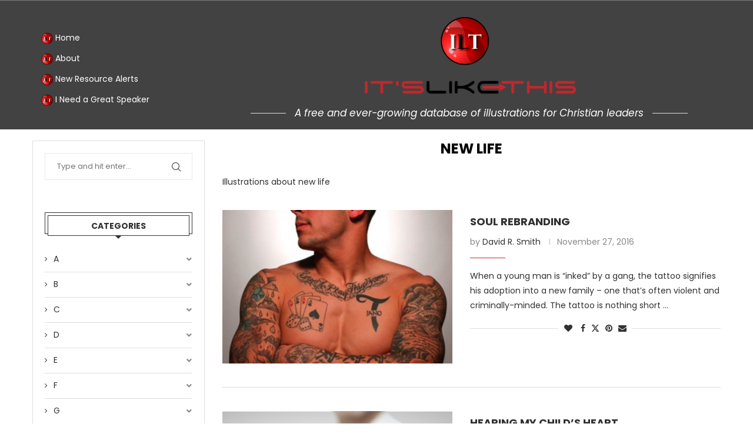

--- FILE ---
content_type: text/html; charset=UTF-8
request_url: https://www.itslikethis.org/category/n/new-life/
body_size: 36148
content:
<!DOCTYPE html> <html lang="en-US"> <head> <meta charset="UTF-8"> <meta name="viewport" content="width=device-width, initial-scale=1.0"/> <link rel='preconnect' href='https://fonts.googleapis.com'/> <link rel='preconnect' href='https://fonts.gstatic.com'/> <meta http-equiv='x-dns-prefetch-control' content='on'> <link rel='dns-prefetch' href='//fonts.googleapis.com'/> <link rel='dns-prefetch' href='//fonts.gstatic.com'/> <link rel='dns-prefetch' href='//s.gravatar.com'/> <link rel='dns-prefetch' href='//www.google-analytics.com'/> <style>.elementor-add-section-area-button.penci-library-modal-btn:hover, .penci-library-modal-btn:hover{background: #6eb48c;opacity: 0.7}.elementor-add-section-area-button.penci-library-modal-btn, .penci-library-modal-btn {margin-left: 5px;background: #6eb48c;vertical-align: top;font-size: 0 !important;}.penci-library-modal-btn:before {content: '';width: 16px;height: 16px;background-image: url('https://www.itslikethis.org/wp-content/themes/soledad/images/penci-icon.png');background-position: center;background-size: contain;background-repeat: no-repeat;}#penci-library-modal .penci-elementor-template-library-template-name {text-align: right;flex: 1 0 0%;}</style> <meta name='robots' content='index, follow, max-image-preview:large, max-snippet:-1, max-video-preview:-1'/> <title>New Life Archives - It&#039;s Like This</title> <link rel="canonical" href="https://www.itslikethis.org/category/n/new-life/"/> <meta property="og:locale" content="en_US"/> <meta property="og:type" content="article"/> <meta property="og:title" content="New Life Archives - It&#039;s Like This"/> <meta property="og:description" content="Illustrations about new life"/> <meta property="og:url" content="https://www.itslikethis.org/category/n/new-life/"/> <meta property="og:site_name" content="It&#039;s Like This"/> <meta name="twitter:card" content="summary_large_image"/> <script type="application/ld+json" class="yoast-schema-graph">{"@context":"https://schema.org","@graph":[{"@type":"CollectionPage","@id":"https://www.itslikethis.org/category/n/new-life/","url":"https://www.itslikethis.org/category/n/new-life/","name":"New Life Archives - It&#039;s Like This","isPartOf":{"@id":"http://www.itslikethis.org/#website"},"primaryImageOfPage":{"@id":"https://www.itslikethis.org/category/n/new-life/#primaryimage"},"image":{"@id":"https://www.itslikethis.org/category/n/new-life/#primaryimage"},"thumbnailUrl":"https://www.itslikethis.org/wp-content/uploads/2016/11/Soul-Rebranding.jpg","breadcrumb":{"@id":"https://www.itslikethis.org/category/n/new-life/#breadcrumb"},"inLanguage":"en-US"},{"@type":"ImageObject","inLanguage":"en-US","@id":"https://www.itslikethis.org/category/n/new-life/#primaryimage","url":"https://www.itslikethis.org/wp-content/uploads/2016/11/Soul-Rebranding.jpg","contentUrl":"https://www.itslikethis.org/wp-content/uploads/2016/11/Soul-Rebranding.jpg","width":320,"height":381},{"@type":"BreadcrumbList","@id":"https://www.itslikethis.org/category/n/new-life/#breadcrumb","itemListElement":[{"@type":"ListItem","position":1,"name":"Home","item":"https://www.itslikethis.org/"},{"@type":"ListItem","position":2,"name":"N","item":"https://www.itslikethis.org/category/n/"},{"@type":"ListItem","position":3,"name":"New Life"}]},{"@type":"WebSite","@id":"http://www.itslikethis.org/#website","url":"http://www.itslikethis.org/","name":"It&#039;s Like This","description":"Free illustrations for preaching and teaching","potentialAction":[{"@type":"SearchAction","target":{"@type":"EntryPoint","urlTemplate":"http://www.itslikethis.org/?s={search_term_string}"},"query-input":{"@type":"PropertyValueSpecification","valueRequired":true,"valueName":"search_term_string"}}],"inLanguage":"en-US"}]}</script> <link rel='dns-prefetch' href='//fonts.googleapis.com'/> <link rel="alternate" type="application/rss+xml" title="It&#039;s Like This &raquo; Feed" href="https://www.itslikethis.org/feed/"/> <link rel="alternate" type="application/rss+xml" title="It&#039;s Like This &raquo; Comments Feed" href="https://www.itslikethis.org/comments/feed/"/> <link rel="alternate" type="application/rss+xml" title="It&#039;s Like This &raquo; New Life Category Feed" href="https://www.itslikethis.org/category/n/new-life/feed/"/> <script type="text/javascript">
/* <![CDATA[ */
window._wpemojiSettings = {"baseUrl":"https:\/\/s.w.org\/images\/core\/emoji\/15.0.3\/72x72\/","ext":".png","svgUrl":"https:\/\/s.w.org\/images\/core\/emoji\/15.0.3\/svg\/","svgExt":".svg","source":{"concatemoji":"https:\/\/www.itslikethis.org\/wp-includes\/js\/wp-emoji-release.min.js?ver=6.6.2"}};
/*! This file is auto-generated */
!function(i,n){var o,s,e;function c(e){try{var t={supportTests:e,timestamp:(new Date).valueOf()};sessionStorage.setItem(o,JSON.stringify(t))}catch(e){}}function p(e,t,n){e.clearRect(0,0,e.canvas.width,e.canvas.height),e.fillText(t,0,0);var t=new Uint32Array(e.getImageData(0,0,e.canvas.width,e.canvas.height).data),r=(e.clearRect(0,0,e.canvas.width,e.canvas.height),e.fillText(n,0,0),new Uint32Array(e.getImageData(0,0,e.canvas.width,e.canvas.height).data));return t.every(function(e,t){return e===r[t]})}function u(e,t,n){switch(t){case"flag":return n(e,"\ud83c\udff3\ufe0f\u200d\u26a7\ufe0f","\ud83c\udff3\ufe0f\u200b\u26a7\ufe0f")?!1:!n(e,"\ud83c\uddfa\ud83c\uddf3","\ud83c\uddfa\u200b\ud83c\uddf3")&&!n(e,"\ud83c\udff4\udb40\udc67\udb40\udc62\udb40\udc65\udb40\udc6e\udb40\udc67\udb40\udc7f","\ud83c\udff4\u200b\udb40\udc67\u200b\udb40\udc62\u200b\udb40\udc65\u200b\udb40\udc6e\u200b\udb40\udc67\u200b\udb40\udc7f");case"emoji":return!n(e,"\ud83d\udc26\u200d\u2b1b","\ud83d\udc26\u200b\u2b1b")}return!1}function f(e,t,n){var r="undefined"!=typeof WorkerGlobalScope&&self instanceof WorkerGlobalScope?new OffscreenCanvas(300,150):i.createElement("canvas"),a=r.getContext("2d",{willReadFrequently:!0}),o=(a.textBaseline="top",a.font="600 32px Arial",{});return e.forEach(function(e){o[e]=t(a,e,n)}),o}function t(e){var t=i.createElement("script");t.src=e,t.defer=!0,i.head.appendChild(t)}"undefined"!=typeof Promise&&(o="wpEmojiSettingsSupports",s=["flag","emoji"],n.supports={everything:!0,everythingExceptFlag:!0},e=new Promise(function(e){i.addEventListener("DOMContentLoaded",e,{once:!0})}),new Promise(function(t){var n=function(){try{var e=JSON.parse(sessionStorage.getItem(o));if("object"==typeof e&&"number"==typeof e.timestamp&&(new Date).valueOf()<e.timestamp+604800&&"object"==typeof e.supportTests)return e.supportTests}catch(e){}return null}();if(!n){if("undefined"!=typeof Worker&&"undefined"!=typeof OffscreenCanvas&&"undefined"!=typeof URL&&URL.createObjectURL&&"undefined"!=typeof Blob)try{var e="postMessage("+f.toString()+"("+[JSON.stringify(s),u.toString(),p.toString()].join(",")+"));",r=new Blob([e],{type:"text/javascript"}),a=new Worker(URL.createObjectURL(r),{name:"wpTestEmojiSupports"});return void(a.onmessage=function(e){c(n=e.data),a.terminate(),t(n)})}catch(e){}c(n=f(s,u,p))}t(n)}).then(function(e){for(var t in e)n.supports[t]=e[t],n.supports.everything=n.supports.everything&&n.supports[t],"flag"!==t&&(n.supports.everythingExceptFlag=n.supports.everythingExceptFlag&&n.supports[t]);n.supports.everythingExceptFlag=n.supports.everythingExceptFlag&&!n.supports.flag,n.DOMReady=!1,n.readyCallback=function(){n.DOMReady=!0}}).then(function(){return e}).then(function(){var e;n.supports.everything||(n.readyCallback(),(e=n.source||{}).concatemoji?t(e.concatemoji):e.wpemoji&&e.twemoji&&(t(e.twemoji),t(e.wpemoji)))}))}((window,document),window._wpemojiSettings);
/* ]]> */
</script> <link rel='stylesheet' id='elementor-frontend-css' href='https://www.itslikethis.org/wp-content/plugins/elementor/assets/css/frontend.min.css?ver=3.25.6' type='text/css' media='all'/> <link rel='stylesheet' id='elementor-post-7229-css' href='https://www.itslikethis.org/wp-content/uploads/elementor/css/post-7229.css?ver=1731632025' type='text/css' media='all'/> <link rel='stylesheet' id='elementor-post-7086-css' href='https://www.itslikethis.org/wp-content/uploads/elementor/css/post-7086.css?ver=1731632025' type='text/css' media='all'/> <link rel='stylesheet' id='font-awesome-css' href='https://www.itslikethis.org/wp-content/plugins/elementor/assets/lib/font-awesome/css/font-awesome.min.css?ver=4.7.0' type='text/css' media='all'/> <style id='wp-emoji-styles-inline-css' type='text/css'> img.wp-smiley, img.emoji { display: inline !important; border: none !important; box-shadow: none !important; height: 1em !important; width: 1em !important; margin: 0 0.07em !important; vertical-align: -0.1em !important; background: none !important; padding: 0 !important; } </style> <link rel='stylesheet' id='wp-block-library-css' href='https://www.itslikethis.org/wp-includes/css/dist/block-library/style.min.css?ver=6.6.2' type='text/css' media='all'/> <style id='wp-block-library-theme-inline-css' type='text/css'> .wp-block-audio :where(figcaption){color:#555;font-size:13px;text-align:center}.is-dark-theme .wp-block-audio :where(figcaption){color:#ffffffa6}.wp-block-audio{margin:0 0 1em}.wp-block-code{border:1px solid #ccc;border-radius:4px;font-family:Menlo,Consolas,monaco,monospace;padding:.8em 1em}.wp-block-embed :where(figcaption){color:#555;font-size:13px;text-align:center}.is-dark-theme .wp-block-embed :where(figcaption){color:#ffffffa6}.wp-block-embed{margin:0 0 1em}.blocks-gallery-caption{color:#555;font-size:13px;text-align:center}.is-dark-theme .blocks-gallery-caption{color:#ffffffa6}:root :where(.wp-block-image figcaption){color:#555;font-size:13px;text-align:center}.is-dark-theme :root :where(.wp-block-image figcaption){color:#ffffffa6}.wp-block-image{margin:0 0 1em}.wp-block-pullquote{border-bottom:4px solid;border-top:4px solid;color:currentColor;margin-bottom:1.75em}.wp-block-pullquote cite,.wp-block-pullquote footer,.wp-block-pullquote__citation{color:currentColor;font-size:.8125em;font-style:normal;text-transform:uppercase}.wp-block-quote{border-left:.25em solid;margin:0 0 1.75em;padding-left:1em}.wp-block-quote cite,.wp-block-quote footer{color:currentColor;font-size:.8125em;font-style:normal;position:relative}.wp-block-quote.has-text-align-right{border-left:none;border-right:.25em solid;padding-left:0;padding-right:1em}.wp-block-quote.has-text-align-center{border:none;padding-left:0}.wp-block-quote.is-large,.wp-block-quote.is-style-large,.wp-block-quote.is-style-plain{border:none}.wp-block-search .wp-block-search__label{font-weight:700}.wp-block-search__button{border:1px solid #ccc;padding:.375em .625em}:where(.wp-block-group.has-background){padding:1.25em 2.375em}.wp-block-separator.has-css-opacity{opacity:.4}.wp-block-separator{border:none;border-bottom:2px solid;margin-left:auto;margin-right:auto}.wp-block-separator.has-alpha-channel-opacity{opacity:1}.wp-block-separator:not(.is-style-wide):not(.is-style-dots){width:100px}.wp-block-separator.has-background:not(.is-style-dots){border-bottom:none;height:1px}.wp-block-separator.has-background:not(.is-style-wide):not(.is-style-dots){height:2px}.wp-block-table{margin:0 0 1em}.wp-block-table td,.wp-block-table th{word-break:normal}.wp-block-table :where(figcaption){color:#555;font-size:13px;text-align:center}.is-dark-theme .wp-block-table :where(figcaption){color:#ffffffa6}.wp-block-video :where(figcaption){color:#555;font-size:13px;text-align:center}.is-dark-theme .wp-block-video :where(figcaption){color:#ffffffa6}.wp-block-video{margin:0 0 1em}:root :where(.wp-block-template-part.has-background){margin-bottom:0;margin-top:0;padding:1.25em 2.375em} </style> <style id='collapsing-categories-style-inline-css' type='text/css'> </style> <link rel='stylesheet' id='mediaelement-css' href='https://www.itslikethis.org/wp-includes/js/mediaelement/mediaelementplayer-legacy.min.css?ver=4.2.17' type='text/css' media='all'/> <link rel='stylesheet' id='wp-mediaelement-css' href='https://www.itslikethis.org/wp-includes/js/mediaelement/wp-mediaelement.min.css?ver=6.6.2' type='text/css' media='all'/> <style id='jetpack-sharing-buttons-style-inline-css' type='text/css'> .jetpack-sharing-buttons__services-list{display:flex;flex-direction:row;flex-wrap:wrap;gap:0;list-style-type:none;margin:5px;padding:0}.jetpack-sharing-buttons__services-list.has-small-icon-size{font-size:12px}.jetpack-sharing-buttons__services-list.has-normal-icon-size{font-size:16px}.jetpack-sharing-buttons__services-list.has-large-icon-size{font-size:24px}.jetpack-sharing-buttons__services-list.has-huge-icon-size{font-size:36px}@media print{.jetpack-sharing-buttons__services-list{display:none!important}}.editor-styles-wrapper .wp-block-jetpack-sharing-buttons{gap:0;padding-inline-start:0}ul.jetpack-sharing-buttons__services-list.has-background{padding:1.25em 2.375em} </style> <style id='create-block-soledad-style-inline-css' type='text/css'> .pchead-e-block { --pcborder-cl: #dedede; --pcaccent-cl: #6eb48c; } .heading1-style-1 > h1, .heading2-style-1 > h2, .heading3-style-1 > h3, .heading4-style-1 > h4, .heading5-style-1 > h5, .heading1-style-2 > h1, .heading2-style-2 > h2, .heading3-style-2 > h3, .heading4-style-2 > h4, .heading5-style-2 > h5 { padding-bottom: 8px; border-bottom: 1px solid var(--pcborder-cl); overflow: hidden; } .heading1-style-2 > h1, .heading2-style-2 > h2, .heading3-style-2 > h3, .heading4-style-2 > h4, .heading5-style-2 > h5 { border-bottom-width: 0; position: relative; } .heading1-style-2 > h1:before, .heading2-style-2 > h2:before, .heading3-style-2 > h3:before, .heading4-style-2 > h4:before, .heading5-style-2 > h5:before { content: ''; width: 50px; height: 2px; bottom: 0; left: 0; z-index: 2; background: var(--pcaccent-cl); position: absolute; } .heading1-style-2 > h1:after, .heading2-style-2 > h2:after, .heading3-style-2 > h3:after, .heading4-style-2 > h4:after, .heading5-style-2 > h5:after { content: ''; width: 100%; height: 2px; bottom: 0; left: 20px; z-index: 1; background: var(--pcborder-cl); position: absolute; } .heading1-style-3 > h1, .heading2-style-3 > h2, .heading3-style-3 > h3, .heading4-style-3 > h4, .heading5-style-3 > h5, .heading1-style-4 > h1, .heading2-style-4 > h2, .heading3-style-4 > h3, .heading4-style-4 > h4, .heading5-style-4 > h5 { position: relative; padding-left: 20px; } .heading1-style-3 > h1:before, .heading2-style-3 > h2:before, .heading3-style-3 > h3:before, .heading4-style-3 > h4:before, .heading5-style-3 > h5:before, .heading1-style-4 > h1:before, .heading2-style-4 > h2:before, .heading3-style-4 > h3:before, .heading4-style-4 > h4:before, .heading5-style-4 > h5:before { width: 10px; height: 100%; content: ''; position: absolute; top: 0; left: 0; bottom: 0; background: var(--pcaccent-cl); } .heading1-style-4 > h1, .heading2-style-4 > h2, .heading3-style-4 > h3, .heading4-style-4 > h4, .heading5-style-4 > h5 { padding: 10px 20px; background: #f1f1f1; } .heading1-style-5 > h1, .heading2-style-5 > h2, .heading3-style-5 > h3, .heading4-style-5 > h4, .heading5-style-5 > h5 { position: relative; z-index: 1; } .heading1-style-5 > h1:before, .heading2-style-5 > h2:before, .heading3-style-5 > h3:before, .heading4-style-5 > h4:before, .heading5-style-5 > h5:before { content: ""; position: absolute; left: 0; bottom: 0; width: 200px; height: 50%; transform: skew(-25deg) translateX(0); background: var(--pcaccent-cl); z-index: -1; opacity: 0.4; } .heading1-style-6 > h1, .heading2-style-6 > h2, .heading3-style-6 > h3, .heading4-style-6 > h4, .heading5-style-6 > h5 { text-decoration: underline; text-underline-offset: 2px; text-decoration-thickness: 4px; text-decoration-color: var(--pcaccent-cl); } </style> <style id='classic-theme-styles-inline-css' type='text/css'> /*! This file is auto-generated */ .wp-block-button__link{color:#fff;background-color:#32373c;border-radius:9999px;box-shadow:none;text-decoration:none;padding:calc(.667em + 2px) calc(1.333em + 2px);font-size:1.125em}.wp-block-file__button{background:#32373c;color:#fff;text-decoration:none} </style> <style id='global-styles-inline-css' type='text/css'> :root{--wp--preset--aspect-ratio--square: 1;--wp--preset--aspect-ratio--4-3: 4/3;--wp--preset--aspect-ratio--3-4: 3/4;--wp--preset--aspect-ratio--3-2: 3/2;--wp--preset--aspect-ratio--2-3: 2/3;--wp--preset--aspect-ratio--16-9: 16/9;--wp--preset--aspect-ratio--9-16: 9/16;--wp--preset--color--black: #000000;--wp--preset--color--cyan-bluish-gray: #abb8c3;--wp--preset--color--white: #ffffff;--wp--preset--color--pale-pink: #f78da7;--wp--preset--color--vivid-red: #cf2e2e;--wp--preset--color--luminous-vivid-orange: #ff6900;--wp--preset--color--luminous-vivid-amber: #fcb900;--wp--preset--color--light-green-cyan: #7bdcb5;--wp--preset--color--vivid-green-cyan: #00d084;--wp--preset--color--pale-cyan-blue: #8ed1fc;--wp--preset--color--vivid-cyan-blue: #0693e3;--wp--preset--color--vivid-purple: #9b51e0;--wp--preset--gradient--vivid-cyan-blue-to-vivid-purple: linear-gradient(135deg,rgba(6,147,227,1) 0%,rgb(155,81,224) 100%);--wp--preset--gradient--light-green-cyan-to-vivid-green-cyan: linear-gradient(135deg,rgb(122,220,180) 0%,rgb(0,208,130) 100%);--wp--preset--gradient--luminous-vivid-amber-to-luminous-vivid-orange: linear-gradient(135deg,rgba(252,185,0,1) 0%,rgba(255,105,0,1) 100%);--wp--preset--gradient--luminous-vivid-orange-to-vivid-red: linear-gradient(135deg,rgba(255,105,0,1) 0%,rgb(207,46,46) 100%);--wp--preset--gradient--very-light-gray-to-cyan-bluish-gray: linear-gradient(135deg,rgb(238,238,238) 0%,rgb(169,184,195) 100%);--wp--preset--gradient--cool-to-warm-spectrum: linear-gradient(135deg,rgb(74,234,220) 0%,rgb(151,120,209) 20%,rgb(207,42,186) 40%,rgb(238,44,130) 60%,rgb(251,105,98) 80%,rgb(254,248,76) 100%);--wp--preset--gradient--blush-light-purple: linear-gradient(135deg,rgb(255,206,236) 0%,rgb(152,150,240) 100%);--wp--preset--gradient--blush-bordeaux: linear-gradient(135deg,rgb(254,205,165) 0%,rgb(254,45,45) 50%,rgb(107,0,62) 100%);--wp--preset--gradient--luminous-dusk: linear-gradient(135deg,rgb(255,203,112) 0%,rgb(199,81,192) 50%,rgb(65,88,208) 100%);--wp--preset--gradient--pale-ocean: linear-gradient(135deg,rgb(255,245,203) 0%,rgb(182,227,212) 50%,rgb(51,167,181) 100%);--wp--preset--gradient--electric-grass: linear-gradient(135deg,rgb(202,248,128) 0%,rgb(113,206,126) 100%);--wp--preset--gradient--midnight: linear-gradient(135deg,rgb(2,3,129) 0%,rgb(40,116,252) 100%);--wp--preset--font-size--small: 12px;--wp--preset--font-size--medium: 20px;--wp--preset--font-size--large: 32px;--wp--preset--font-size--x-large: 42px;--wp--preset--font-size--normal: 14px;--wp--preset--font-size--huge: 42px;--wp--preset--spacing--20: 0.44rem;--wp--preset--spacing--30: 0.67rem;--wp--preset--spacing--40: 1rem;--wp--preset--spacing--50: 1.5rem;--wp--preset--spacing--60: 2.25rem;--wp--preset--spacing--70: 3.38rem;--wp--preset--spacing--80: 5.06rem;--wp--preset--shadow--natural: 6px 6px 9px rgba(0, 0, 0, 0.2);--wp--preset--shadow--deep: 12px 12px 50px rgba(0, 0, 0, 0.4);--wp--preset--shadow--sharp: 6px 6px 0px rgba(0, 0, 0, 0.2);--wp--preset--shadow--outlined: 6px 6px 0px -3px rgba(255, 255, 255, 1), 6px 6px rgba(0, 0, 0, 1);--wp--preset--shadow--crisp: 6px 6px 0px rgba(0, 0, 0, 1);}:where(.is-layout-flex){gap: 0.5em;}:where(.is-layout-grid){gap: 0.5em;}body .is-layout-flex{display: flex;}.is-layout-flex{flex-wrap: wrap;align-items: center;}.is-layout-flex > :is(*, div){margin: 0;}body .is-layout-grid{display: grid;}.is-layout-grid > :is(*, div){margin: 0;}:where(.wp-block-columns.is-layout-flex){gap: 2em;}:where(.wp-block-columns.is-layout-grid){gap: 2em;}:where(.wp-block-post-template.is-layout-flex){gap: 1.25em;}:where(.wp-block-post-template.is-layout-grid){gap: 1.25em;}.has-black-color{color: var(--wp--preset--color--black) !important;}.has-cyan-bluish-gray-color{color: var(--wp--preset--color--cyan-bluish-gray) !important;}.has-white-color{color: var(--wp--preset--color--white) !important;}.has-pale-pink-color{color: var(--wp--preset--color--pale-pink) !important;}.has-vivid-red-color{color: var(--wp--preset--color--vivid-red) !important;}.has-luminous-vivid-orange-color{color: var(--wp--preset--color--luminous-vivid-orange) !important;}.has-luminous-vivid-amber-color{color: var(--wp--preset--color--luminous-vivid-amber) !important;}.has-light-green-cyan-color{color: var(--wp--preset--color--light-green-cyan) !important;}.has-vivid-green-cyan-color{color: var(--wp--preset--color--vivid-green-cyan) !important;}.has-pale-cyan-blue-color{color: var(--wp--preset--color--pale-cyan-blue) !important;}.has-vivid-cyan-blue-color{color: var(--wp--preset--color--vivid-cyan-blue) !important;}.has-vivid-purple-color{color: var(--wp--preset--color--vivid-purple) !important;}.has-black-background-color{background-color: var(--wp--preset--color--black) !important;}.has-cyan-bluish-gray-background-color{background-color: var(--wp--preset--color--cyan-bluish-gray) !important;}.has-white-background-color{background-color: var(--wp--preset--color--white) !important;}.has-pale-pink-background-color{background-color: var(--wp--preset--color--pale-pink) !important;}.has-vivid-red-background-color{background-color: var(--wp--preset--color--vivid-red) !important;}.has-luminous-vivid-orange-background-color{background-color: var(--wp--preset--color--luminous-vivid-orange) !important;}.has-luminous-vivid-amber-background-color{background-color: var(--wp--preset--color--luminous-vivid-amber) !important;}.has-light-green-cyan-background-color{background-color: var(--wp--preset--color--light-green-cyan) !important;}.has-vivid-green-cyan-background-color{background-color: var(--wp--preset--color--vivid-green-cyan) !important;}.has-pale-cyan-blue-background-color{background-color: var(--wp--preset--color--pale-cyan-blue) !important;}.has-vivid-cyan-blue-background-color{background-color: var(--wp--preset--color--vivid-cyan-blue) !important;}.has-vivid-purple-background-color{background-color: var(--wp--preset--color--vivid-purple) !important;}.has-black-border-color{border-color: var(--wp--preset--color--black) !important;}.has-cyan-bluish-gray-border-color{border-color: var(--wp--preset--color--cyan-bluish-gray) !important;}.has-white-border-color{border-color: var(--wp--preset--color--white) !important;}.has-pale-pink-border-color{border-color: var(--wp--preset--color--pale-pink) !important;}.has-vivid-red-border-color{border-color: var(--wp--preset--color--vivid-red) !important;}.has-luminous-vivid-orange-border-color{border-color: var(--wp--preset--color--luminous-vivid-orange) !important;}.has-luminous-vivid-amber-border-color{border-color: var(--wp--preset--color--luminous-vivid-amber) !important;}.has-light-green-cyan-border-color{border-color: var(--wp--preset--color--light-green-cyan) !important;}.has-vivid-green-cyan-border-color{border-color: var(--wp--preset--color--vivid-green-cyan) !important;}.has-pale-cyan-blue-border-color{border-color: var(--wp--preset--color--pale-cyan-blue) !important;}.has-vivid-cyan-blue-border-color{border-color: var(--wp--preset--color--vivid-cyan-blue) !important;}.has-vivid-purple-border-color{border-color: var(--wp--preset--color--vivid-purple) !important;}.has-vivid-cyan-blue-to-vivid-purple-gradient-background{background: var(--wp--preset--gradient--vivid-cyan-blue-to-vivid-purple) !important;}.has-light-green-cyan-to-vivid-green-cyan-gradient-background{background: var(--wp--preset--gradient--light-green-cyan-to-vivid-green-cyan) !important;}.has-luminous-vivid-amber-to-luminous-vivid-orange-gradient-background{background: var(--wp--preset--gradient--luminous-vivid-amber-to-luminous-vivid-orange) !important;}.has-luminous-vivid-orange-to-vivid-red-gradient-background{background: var(--wp--preset--gradient--luminous-vivid-orange-to-vivid-red) !important;}.has-very-light-gray-to-cyan-bluish-gray-gradient-background{background: var(--wp--preset--gradient--very-light-gray-to-cyan-bluish-gray) !important;}.has-cool-to-warm-spectrum-gradient-background{background: var(--wp--preset--gradient--cool-to-warm-spectrum) !important;}.has-blush-light-purple-gradient-background{background: var(--wp--preset--gradient--blush-light-purple) !important;}.has-blush-bordeaux-gradient-background{background: var(--wp--preset--gradient--blush-bordeaux) !important;}.has-luminous-dusk-gradient-background{background: var(--wp--preset--gradient--luminous-dusk) !important;}.has-pale-ocean-gradient-background{background: var(--wp--preset--gradient--pale-ocean) !important;}.has-electric-grass-gradient-background{background: var(--wp--preset--gradient--electric-grass) !important;}.has-midnight-gradient-background{background: var(--wp--preset--gradient--midnight) !important;}.has-small-font-size{font-size: var(--wp--preset--font-size--small) !important;}.has-medium-font-size{font-size: var(--wp--preset--font-size--medium) !important;}.has-large-font-size{font-size: var(--wp--preset--font-size--large) !important;}.has-x-large-font-size{font-size: var(--wp--preset--font-size--x-large) !important;} :where(.wp-block-post-template.is-layout-flex){gap: 1.25em;}:where(.wp-block-post-template.is-layout-grid){gap: 1.25em;} :where(.wp-block-columns.is-layout-flex){gap: 2em;}:where(.wp-block-columns.is-layout-grid){gap: 2em;} :root :where(.wp-block-pullquote){font-size: 1.5em;line-height: 1.6;} </style> <link rel='stylesheet' id='tnado_hidefi_styles-css' href='https://www.itslikethis.org/wp-content/plugins/hide-featured-image-on-all-single-pagepost//tnado-styles.css?ver=6.6.2' type='text/css' media='all'/> <link rel='stylesheet' id='penci-oswald-css' href='//fonts.googleapis.com/css?family=Oswald%3A400&#038;display=swap&#038;ver=6.6.2' type='text/css' media='all'/> <link rel='stylesheet' id='happy-icons-css' href='https://www.itslikethis.org/wp-content/plugins/happy-elementor-addons/assets/fonts/style.min.css?ver=3.11.3' type='text/css' media='all'/> <link rel='stylesheet' id='penci-fonts-css' href='https://fonts.googleapis.com/css?family=Poppins%3A300%2C300italic%2C400%2C400italic%2C500%2C500italic%2C600%2C600italic%2C700%2C700italic%2C800%2C800italic%26subset%3Dlatin%2Ccyrillic%2Ccyrillic-ext%2Cgreek%2Cgreek-ext%2Clatin-ext&#038;display=swap&#038;ver=8.5.2' type='text/css' media='all'/> <link rel='stylesheet' id='penci-main-style-css' href='https://www.itslikethis.org/wp-content/themes/soledad/main.css?ver=8.5.2' type='text/css' media='all'/> <link rel='stylesheet' id='penci-swiper-bundle-css' href='https://www.itslikethis.org/wp-content/themes/soledad/css/swiper-bundle.min.css?ver=8.5.2' type='text/css' media='all'/> <link rel='stylesheet' id='penci-font-awesomeold-css' href='https://www.itslikethis.org/wp-content/themes/soledad/css/font-awesome.4.7.0.swap.min.css?ver=4.7.0' type='text/css' media='all'/> <link rel='stylesheet' id='penci_icon-css' href='https://www.itslikethis.org/wp-content/themes/soledad/css/penci-icon.css?ver=8.5.2' type='text/css' media='all'/> <link rel='stylesheet' id='penci_style-css' href='https://www.itslikethis.org/wp-content/themes/soledad/style.css?ver=8.5.2' type='text/css' media='all'/> <link rel='stylesheet' id='penci_social_counter-css' href='https://www.itslikethis.org/wp-content/themes/soledad/css/social-counter.css?ver=8.5.2' type='text/css' media='all'/> <link rel='stylesheet' id='elementor-icons-css' href='https://www.itslikethis.org/wp-content/plugins/elementor/assets/lib/eicons/css/elementor-icons.min.css?ver=5.32.0' type='text/css' media='all'/> <link rel='stylesheet' id='swiper-css' href='https://www.itslikethis.org/wp-content/plugins/elementor/assets/lib/swiper/v8/css/swiper.min.css?ver=8.4.5' type='text/css' media='all'/> <link rel='stylesheet' id='e-swiper-css' href='https://www.itslikethis.org/wp-content/plugins/elementor/assets/css/conditionals/e-swiper.min.css?ver=3.25.6' type='text/css' media='all'/> <link rel='stylesheet' id='elementor-post-6799-css' href='https://www.itslikethis.org/wp-content/uploads/elementor/css/post-6799.css?ver=1731632051' type='text/css' media='all'/> <link rel='stylesheet' id='elementor-pro-css' href='https://www.itslikethis.org/wp-content/plugins/elementor-pro/assets/css/frontend.min.css?ver=3.23.2' type='text/css' media='all'/> <link rel='stylesheet' id='font-awesome-5-all-css' href='https://www.itslikethis.org/wp-content/plugins/elementor/assets/lib/font-awesome/css/all.min.css?ver=3.25.6' type='text/css' media='all'/> <link rel='stylesheet' id='font-awesome-4-shim-css' href='https://www.itslikethis.org/wp-content/plugins/elementor/assets/lib/font-awesome/css/v4-shims.min.css?ver=3.25.6' type='text/css' media='all'/> <link rel='stylesheet' id='elementor-icons-ekiticons-css' href='https://www.itslikethis.org/wp-content/plugins/elementskit-lite/modules/elementskit-icon-pack/assets/css/ekiticons.css?ver=3.2.3' type='text/css' media='all'/> <link rel='stylesheet' id='ekit-widget-styles-css' href='https://www.itslikethis.org/wp-content/plugins/elementskit-lite/widgets/init/assets/css/widget-styles.css?ver=3.2.3' type='text/css' media='all'/> <link rel='stylesheet' id='ekit-responsive-css' href='https://www.itslikethis.org/wp-content/plugins/elementskit-lite/widgets/init/assets/css/responsive.css?ver=3.2.3' type='text/css' media='all'/> <link rel='stylesheet' id='google-fonts-1-css' href='https://fonts.googleapis.com/css?family=Poppins%3A100%2C100italic%2C200%2C200italic%2C300%2C300italic%2C400%2C400italic%2C500%2C500italic%2C600%2C600italic%2C700%2C700italic%2C800%2C800italic%2C900%2C900italic&#038;display=swap&#038;ver=6.6.2' type='text/css' media='all'/> <link rel='stylesheet' id='elementor-icons-shared-0-css' href='https://www.itslikethis.org/wp-content/plugins/elementor/assets/lib/font-awesome/css/fontawesome.min.css?ver=5.15.3' type='text/css' media='all'/> <link rel='stylesheet' id='elementor-icons-fa-brands-css' href='https://www.itslikethis.org/wp-content/plugins/elementor/assets/lib/font-awesome/css/brands.min.css?ver=5.15.3' type='text/css' media='all'/> <link rel="preconnect" href="https://fonts.gstatic.com/" crossorigin><script type="text/javascript" src="https://www.itslikethis.org/wp-includes/js/jquery/jquery.min.js?ver=3.7.1" id="jquery-core-js"></script> <script type="text/javascript" src="https://www.itslikethis.org/wp-includes/js/jquery/jquery-migrate.min.js?ver=3.4.1" id="jquery-migrate-js"></script> <script type="text/javascript" src="https://www.itslikethis.org/wp-content/plugins/elementor/assets/lib/font-awesome/js/v4-shims.min.js?ver=3.25.6" id="font-awesome-4-shim-js"></script> <link rel="https://api.w.org/" href="https://www.itslikethis.org/wp-json/"/><link rel="alternate" title="JSON" type="application/json" href="https://www.itslikethis.org/wp-json/wp/v2/categories/232"/><link rel="EditURI" type="application/rsd+xml" title="RSD" href="https://www.itslikethis.org/xmlrpc.php?rsd"/> <meta name="generator" content="WordPress 6.6.2"/> <script type="text/javascript">//<![CDATA[
  function external_links_in_new_windows_loop() {
    if (!document.links) {
      document.links = document.getElementsByTagName('a');
    }
    var change_link = false;
    var force = 'https://www.davidrsmith.org/';
    var ignore = '';

    for (var t=0; t<document.links.length; t++) {
      var all_links = document.links[t];
      change_link = false;
      
      if(document.links[t].hasAttribute('onClick') == false) {
        // forced if the address starts with http (or also https), but does not link to the current domain
        if(all_links.href.search(/^http/) != -1 && all_links.href.search('www.itslikethis.org') == -1 && all_links.href.search(/^#/) == -1) {
          // console.log('Changed ' + all_links.href);
          change_link = true;
        }
          
        if(force != '' && all_links.href.search(force) != -1) {
          // forced
          // console.log('force ' + all_links.href);
          change_link = true;
        }
        
        if(ignore != '' && all_links.href.search(ignore) != -1) {
          // console.log('ignore ' + all_links.href);
          // ignored
          change_link = false;
        }

        if(change_link == true) {
          // console.log('Changed ' + all_links.href);
          document.links[t].setAttribute('onClick', 'javascript:window.open(\'' + all_links.href.replace(/'/g, '') + '\', \'_blank\', \'noopener\'); return false;');
          document.links[t].removeAttribute('target');
        }
      }
    }
  }
  
  // Load
  function external_links_in_new_windows_load(func)
  {  
    var oldonload = window.onload;
    if (typeof window.onload != 'function'){
      window.onload = func;
    } else {
      window.onload = function(){
        oldonload();
        func();
      }
    }
  }

  external_links_in_new_windows_load(external_links_in_new_windows_loop);
  //]]></script> <style type="text/css"> </style> <style id="penci-custom-style" type="text/css">body{ --pcbg-cl: #fff; --pctext-cl: #313131; --pcborder-cl: #dedede; --pcheading-cl: #313131; --pcmeta-cl: #888888; --pcaccent-cl: #6eb48c; --pcbody-font: 'PT Serif', serif; --pchead-font: 'Raleway', sans-serif; --pchead-wei: bold; --pcava_bdr:10px;--pcajs_fvw:470px;--pcajs_fvmw:220px; } .single.penci-body-single-style-5 #header, .single.penci-body-single-style-6 #header, .single.penci-body-single-style-10 #header, .single.penci-body-single-style-5 .pc-wrapbuilder-header, .single.penci-body-single-style-6 .pc-wrapbuilder-header, .single.penci-body-single-style-10 .pc-wrapbuilder-header { --pchd-mg: 40px; } .fluid-width-video-wrapper > div { position: absolute; left: 0; right: 0; top: 0; width: 100%; height: 100%; } .yt-video-place { position: relative; text-align: center; } .yt-video-place.embed-responsive .start-video { display: block; top: 0; left: 0; bottom: 0; right: 0; position: absolute; transform: none; } .yt-video-place.embed-responsive .start-video img { margin: 0; padding: 0; top: 50%; display: inline-block; position: absolute; left: 50%; transform: translate(-50%, -50%); width: 68px; height: auto; } .mfp-bg { top: 0; left: 0; width: 100%; height: 100%; z-index: 9999999; overflow: hidden; position: fixed; background: #0b0b0b; opacity: .8; filter: alpha(opacity=80) } .mfp-wrap { top: 0; left: 0; width: 100%; height: 100%; z-index: 9999999; position: fixed; outline: none !important; -webkit-backface-visibility: hidden } body { --pchead-font: 'Poppins', sans-serif; } body { --pcbody-font: 'Poppins', sans-serif; } p{ line-height: 1.8; } .penci-hide-tagupdated{ display: none !important; } .header-slogan .header-slogan-text { font-style:italic; } .header-slogan .header-slogan-text { font-weight:400; } .header-slogan .header-slogan-text { font-size:17px; } .featured-area .penci-image-holder, .featured-area .penci-slider4-overlay, .featured-area .penci-slide-overlay .overlay-link, .featured-style-29 .featured-slider-overlay, .penci-slider38-overlay{ border-radius: ; -webkit-border-radius: ; } .penci-featured-content-right:before{ border-top-right-radius: ; border-bottom-right-radius: ; } .penci-flat-overlay .penci-slide-overlay .penci-mag-featured-content:before{ border-bottom-left-radius: ; border-bottom-right-radius: ; } .container-single .post-image{ border-radius: ; -webkit-border-radius: ; } .penci-mega-thumbnail .penci-image-holder{ border-radius: ; -webkit-border-radius: ; } #logo a { max-width:360px; width: 100%; } @media only screen and (max-width: 960px) and (min-width: 768px){ #logo img{ max-width: 100%; } } body{ --pcaccent-cl: #cd292f; } .penci-menuhbg-toggle:hover .lines-button:after, .penci-menuhbg-toggle:hover .penci-lines:before, .penci-menuhbg-toggle:hover .penci-lines:after,.tags-share-box.tags-share-box-s2 .post-share-plike,.penci-video_playlist .penci-playlist-title,.pencisc-column-2.penci-video_playlist .penci-video-nav .playlist-panel-item, .pencisc-column-1.penci-video_playlist .penci-video-nav .playlist-panel-item,.penci-video_playlist .penci-custom-scroll::-webkit-scrollbar-thumb, .pencisc-button, .post-entry .pencisc-button, .penci-dropcap-box, .penci-dropcap-circle, .penci-login-register input[type="submit"]:hover, .penci-ld .penci-ldin:before, .penci-ldspinner > div{ background: #cd292f; } a, .post-entry .penci-portfolio-filter ul li a:hover, .penci-portfolio-filter ul li a:hover, .penci-portfolio-filter ul li.active a, .post-entry .penci-portfolio-filter ul li.active a, .penci-countdown .countdown-amount, .archive-box h1, .post-entry a, .container.penci-breadcrumb span a:hover,.container.penci-breadcrumb a:hover, .post-entry blockquote:before, .post-entry blockquote cite, .post-entry blockquote .author, .wpb_text_column blockquote:before, .wpb_text_column blockquote cite, .wpb_text_column blockquote .author, .penci-pagination a:hover, ul.penci-topbar-menu > li a:hover, div.penci-topbar-menu > ul > li a:hover, .penci-recipe-heading a.penci-recipe-print,.penci-review-metas .penci-review-btnbuy, .main-nav-social a:hover, .widget-social .remove-circle a:hover i, .penci-recipe-index .cat > a.penci-cat-name, #bbpress-forums li.bbp-body ul.forum li.bbp-forum-info a:hover, #bbpress-forums li.bbp-body ul.topic li.bbp-topic-title a:hover, #bbpress-forums li.bbp-body ul.forum li.bbp-forum-info .bbp-forum-content a, #bbpress-forums li.bbp-body ul.topic p.bbp-topic-meta a, #bbpress-forums .bbp-breadcrumb a:hover, #bbpress-forums .bbp-forum-freshness a:hover, #bbpress-forums .bbp-topic-freshness a:hover, #buddypress ul.item-list li div.item-title a, #buddypress ul.item-list li h4 a, #buddypress .activity-header a:first-child, #buddypress .comment-meta a:first-child, #buddypress .acomment-meta a:first-child, div.bbp-template-notice a:hover, .penci-menu-hbg .menu li a .indicator:hover, .penci-menu-hbg .menu li a:hover, #sidebar-nav .menu li a:hover, .penci-rlt-popup .rltpopup-meta .rltpopup-title:hover, .penci-video_playlist .penci-video-playlist-item .penci-video-title:hover, .penci_list_shortcode li:before, .penci-dropcap-box-outline, .penci-dropcap-circle-outline, .penci-dropcap-regular, .penci-dropcap-bold{ color: #cd292f; } .penci-home-popular-post ul.slick-dots li button:hover, .penci-home-popular-post ul.slick-dots li.slick-active button, .post-entry blockquote .author span:after, .error-image:after, .error-404 .go-back-home a:after, .penci-header-signup-form, .woocommerce span.onsale, .woocommerce #respond input#submit:hover, .woocommerce a.button:hover, .woocommerce button.button:hover, .woocommerce input.button:hover, .woocommerce nav.woocommerce-pagination ul li span.current, .woocommerce div.product .entry-summary div[itemprop="description"]:before, .woocommerce div.product .entry-summary div[itemprop="description"] blockquote .author span:after, .woocommerce div.product .woocommerce-tabs #tab-description blockquote .author span:after, .woocommerce #respond input#submit.alt:hover, .woocommerce a.button.alt:hover, .woocommerce button.button.alt:hover, .woocommerce input.button.alt:hover, .pcheader-icon.shoping-cart-icon > a > span, #penci-demobar .buy-button, #penci-demobar .buy-button:hover, .penci-recipe-heading a.penci-recipe-print:hover,.penci-review-metas .penci-review-btnbuy:hover, .penci-review-process span, .penci-review-score-total, #navigation.menu-style-2 ul.menu ul.sub-menu:before, #navigation.menu-style-2 .menu ul ul.sub-menu:before, .penci-go-to-top-floating, .post-entry.blockquote-style-2 blockquote:before, #bbpress-forums #bbp-search-form .button, #bbpress-forums #bbp-search-form .button:hover, .wrapper-boxed .bbp-pagination-links span.current, #bbpress-forums #bbp_reply_submit:hover, #bbpress-forums #bbp_topic_submit:hover,#main .bbp-login-form .bbp-submit-wrapper button[type="submit"]:hover, #buddypress .dir-search input[type=submit], #buddypress .groups-members-search input[type=submit], #buddypress button:hover, #buddypress a.button:hover, #buddypress a.button:focus, #buddypress input[type=button]:hover, #buddypress input[type=reset]:hover, #buddypress ul.button-nav li a:hover, #buddypress ul.button-nav li.current a, #buddypress div.generic-button a:hover, #buddypress .comment-reply-link:hover, #buddypress input[type=submit]:hover, #buddypress div.pagination .pagination-links .current, #buddypress div.item-list-tabs ul li.selected a, #buddypress div.item-list-tabs ul li.current a, #buddypress div.item-list-tabs ul li a:hover, #buddypress table.notifications thead tr, #buddypress table.notifications-settings thead tr, #buddypress table.profile-settings thead tr, #buddypress table.profile-fields thead tr, #buddypress table.wp-profile-fields thead tr, #buddypress table.messages-notices thead tr, #buddypress table.forum thead tr, #buddypress input[type=submit] { background-color: #cd292f; } .penci-pagination ul.page-numbers li span.current, #comments_pagination span { color: #fff; background: #cd292f; border-color: #cd292f; } .footer-instagram h4.footer-instagram-title > span:before, .woocommerce nav.woocommerce-pagination ul li span.current, .penci-pagination.penci-ajax-more a.penci-ajax-more-button:hover, .penci-recipe-heading a.penci-recipe-print:hover,.penci-review-metas .penci-review-btnbuy:hover, .home-featured-cat-content.style-14 .magcat-padding:before, .wrapper-boxed .bbp-pagination-links span.current, #buddypress .dir-search input[type=submit], #buddypress .groups-members-search input[type=submit], #buddypress button:hover, #buddypress a.button:hover, #buddypress a.button:focus, #buddypress input[type=button]:hover, #buddypress input[type=reset]:hover, #buddypress ul.button-nav li a:hover, #buddypress ul.button-nav li.current a, #buddypress div.generic-button a:hover, #buddypress .comment-reply-link:hover, #buddypress input[type=submit]:hover, #buddypress div.pagination .pagination-links .current, #buddypress input[type=submit], form.pc-searchform.penci-hbg-search-form input.search-input:hover, form.pc-searchform.penci-hbg-search-form input.search-input:focus, .penci-dropcap-box-outline, .penci-dropcap-circle-outline { border-color: #cd292f; } .woocommerce .woocommerce-error, .woocommerce .woocommerce-info, .woocommerce .woocommerce-message { border-top-color: #cd292f; } .penci-slider ol.penci-control-nav li a.penci-active, .penci-slider ol.penci-control-nav li a:hover, .penci-related-carousel .penci-owl-dot.active span, .penci-owl-carousel-slider .penci-owl-dot.active span{ border-color: #cd292f; background-color: #cd292f; } .woocommerce .woocommerce-message:before, .woocommerce form.checkout table.shop_table .order-total .amount, .woocommerce ul.products li.product .price ins, .woocommerce ul.products li.product .price, .woocommerce div.product p.price ins, .woocommerce div.product span.price ins, .woocommerce div.product p.price, .woocommerce div.product .entry-summary div[itemprop="description"] blockquote:before, .woocommerce div.product .woocommerce-tabs #tab-description blockquote:before, .woocommerce div.product .entry-summary div[itemprop="description"] blockquote cite, .woocommerce div.product .entry-summary div[itemprop="description"] blockquote .author, .woocommerce div.product .woocommerce-tabs #tab-description blockquote cite, .woocommerce div.product .woocommerce-tabs #tab-description blockquote .author, .woocommerce div.product .product_meta > span a:hover, .woocommerce div.product .woocommerce-tabs ul.tabs li.active, .woocommerce ul.cart_list li .amount, .woocommerce ul.product_list_widget li .amount, .woocommerce table.shop_table td.product-name a:hover, .woocommerce table.shop_table td.product-price span, .woocommerce table.shop_table td.product-subtotal span, .woocommerce-cart .cart-collaterals .cart_totals table td .amount, .woocommerce .woocommerce-info:before, .woocommerce div.product span.price, .penci-container-inside.penci-breadcrumb span a:hover,.penci-container-inside.penci-breadcrumb a:hover { color: #cd292f; } .standard-content .penci-more-link.penci-more-link-button a.more-link, .penci-readmore-btn.penci-btn-make-button a, .penci-featured-cat-seemore.penci-btn-make-button a{ background-color: #cd292f; color: #fff; } .penci-vernav-toggle:before{ border-top-color: #cd292f; color: #fff; } #penci-login-popup:before{ opacity: ; } #navigation, .show-search { background: #424242; } @media only screen and (min-width: 960px){ #navigation.header-11 > .container { background: #424242; }} .navigation .menu > li > a, .navigation .menu .sub-menu li a, #navigation .menu > li > a, #navigation .menu .sub-menu li a { color: #ffffff; } .navigation .menu > li > a:hover, .navigation .menu li.current-menu-item > a, .navigation .menu > li.current_page_item > a, .navigation .menu > li:hover > a, .navigation .menu > li.current-menu-ancestor > a, .navigation .menu > li.current-menu-item > a, .navigation .menu .sub-menu li a:hover, .navigation .menu .sub-menu li.current-menu-item > a, .navigation .sub-menu li:hover > a, #navigation .menu > li > a:hover, #navigation .menu li.current-menu-item > a, #navigation .menu > li.current_page_item > a, #navigation .menu > li:hover > a, #navigation .menu > li.current-menu-ancestor > a, #navigation .menu > li.current-menu-item > a, #navigation .menu .sub-menu li a:hover, #navigation .menu .sub-menu li.current-menu-item > a, #navigation .sub-menu li:hover > a { color: #c2292f; } .navigation ul.menu > li > a:before, .navigation .menu > ul > li > a:before, #navigation ul.menu > li > a:before, #navigation .menu > ul > li > a:before { background: #c2292f; } .top-search-classes a.cart-contents, .pcheader-icon > a, #navigation .button-menu-mobile,.top-search-classes > a, #navigation #penci-header-bookmark > a { color: #ffffff; } #navigation .button-menu-mobile svg { fill: #ffffff; } .show-search form.pc-searchform input.search-input::-webkit-input-placeholder{ color: #ffffff; } .show-search form.pc-searchform input.search-input:-moz-placeholder { color: #ffffff; opacity: 1;} .show-search form.pc-searchform input.search-input::-moz-placeholder {color: #ffffff; opacity: 1; } .show-search form.pc-searchform input.search-input:-ms-input-placeholder { color: #ffffff; } .penci-search-form form input.search-input::-webkit-input-placeholder{ color: #ffffff; } .penci-search-form form input.search-input:-moz-placeholder { color: #ffffff; opacity: 1;} .penci-search-form form input.search-input::-moz-placeholder {color: #ffffff; opacity: 1; } .penci-search-form form input.search-input:-ms-input-placeholder { color: #ffffff; } .show-search form.pc-searchform input.search-input,.penci-search-form form input.search-input{ color: #ffffff; } .penci-header-signup-form { padding-top: px; padding-bottom: px; } .penci-slide-overlay .overlay-link, .penci-slider38-overlay, .penci-flat-overlay .penci-slide-overlay .penci-mag-featured-content:before, .slider-40-wrapper .list-slider-creative .item-slider-creative .img-container:before { opacity: ; } .penci-item-mag:hover .penci-slide-overlay .overlay-link, .featured-style-38 .item:hover .penci-slider38-overlay, .penci-flat-overlay .penci-item-mag:hover .penci-slide-overlay .penci-mag-featured-content:before { opacity: ; } .penci-featured-content .featured-slider-overlay { opacity: ; } .slider-40-wrapper .list-slider-creative .item-slider-creative:hover .img-container:before { opacity:; } .featured-style-29 .featured-slider-overlay { opacity: ; } .penci-wrapper-data .standard-post-image:not(.classic-post-image){ margin-bottom: 0; } .header-standard.standard-overlay-meta{ margin: -30px 30px 19px; background: #fff; padding-top: 25px; padding-left: 5px; padding-right: 5px; z-index: 10; position: relative; } .penci-wrapper-data .standard-post-image:not(.classic-post-image) .audio-iframe, .penci-wrapper-data .standard-post-image:not(.classic-post-image) .standard-content-special{ bottom: 50px; } @media only screen and (max-width: 479px){ .header-standard.standard-overlay-meta{ margin-left: 10px; margin-right: 10px; } } .penci-grid li.typography-style .overlay-typography { opacity: ; } .penci-grid li.typography-style:hover .overlay-typography { opacity: ; } @media only screen and (min-width: 961px){ .penci-sidebar-content{ width: 25%; } .penci-single-style-10 .penci-single-s10-content, .container.penci_sidebar:not(.two-sidebar) #main{ width: 75%; } } @media only screen and (min-width: 961px){ .penci-single-style-10 .penci-single-s10-content, .container.penci_sidebar.right-sidebar #main{ padding-right: 30px; } .penci-single-style-10.penci_sidebar.left-sidebar .penci-single-s10-content, .container.penci_sidebar.left-sidebar #main,.penci-woo-page-container.penci_sidebar.left-sidebar .sidebar-both .penci-single-product-sidebar-wrap,.penci-woo-page-container.penci_sidebar.left-sidebar .sidebar-bottom .penci-single-product-bottom-container .bottom-content{ padding-left: 30px; } } @media only screen and (min-width: 1201px){ .layout-14_12_14 .penci-main-content, .container.two-sidebar #main{ padding-left: 30px; padding-right: 30px; } } .home-featured-cat-content .mag-photo .mag-overlay-photo { opacity: ; } .home-featured-cat-content .mag-photo:hover .mag-overlay-photo { opacity: ; } .inner-item-portfolio:hover .penci-portfolio-thumbnail a:after { opacity: ; } .cat > a.penci-cat-name{ display:none; } #header .inner-header .container{ padding:10px 0px !important; } .wpforms-submit:hover { background: #434343 !important; letter-spacing: 1px !important; -webkit-box-shadow: 0px 5px 40px -10px rgba(0,0,0,0.57) !important; -moz-box-shadow: 0px 5px 40px -10px rgba(0,0,0,0.57) !important; box-shadow: 5px 40px -10px rgba(0,0,0,0.57) !important; transition: all 0.4s ease 0s !important; } .wpforms-submit { font-family: 'Open Sans'; color: #ffffff !important; text-transform: Capitalize; text-decoration: none; background: #ed3330 !important; padding: 20px; border-radius:10px !important; display: inline-block; border: none; transition: all 0.4s ease 0s !important; } .et_pb_button.et_pb_promo_button:hover { background: #434343 !important; letter-spacing: 1px !important; -webkit-box-shadow: 0px 5px 40px -10px rgba(0,0,0,0.57) !important; -moz-box-shadow: 0px 5px 40px -10px rgba(0,0,0,0.57) !important; box-shadow: 5px 40px -10px rgba(0,0,0,0.57) !important; transition: all 0.4s ease 0s !important; } .et_pb_button.et_pb_promo_button { font-family: 'Open Sans'; color: #ffffff !important; text-transform: Capitalize; text-decoration: none; background: #ed3330 !important; padding: 5px 10px 5px 10px; border-radius:10px !important; display: inline-block; border: none; transition: all 0.4s ease 0s !important; } #text-3 .submit:hover { background: #434343 !important; letter-spacing: 1px !important; -webkit-box-shadow: 0px 5px 40px -10px rgba(0,0,0,0.57) !important; -moz-box-shadow: 0px 5px 40px -10px rgba(0,0,0,0.57) !important; box-shadow: 5px 40px -10px rgba(0,0,0,0.57) !important; transition: all 0.4s ease 0s !important; } #text-3 .submit { font-family: 'Open Sans'; color: #ffffff !important; text-transform: Capitalize; text-decoration: none; background: #ed3330 !important; padding: 10px ; width:50px !important; border-radius:10px !important; display: inline-block; border: none; transition: all 0.4s ease 0s !important; } #sidebar #text-3{ display:none; } #sidebar #text-5{ display:none; } .post-pagination{ display:none; } .post-box-meta-single{ display:none; } .archive-box h1{ color:black !important; } .penci_header.penci-header-builder.main-builder-header{}.penci-header-image-logo,.penci-header-text-logo{}.pc-logo-desktop.penci-header-image-logo img{}@media only screen and (max-width: 767px){.penci_navbar_mobile .penci-header-image-logo img{}}.penci_builder_sticky_header_desktop .penci-header-image-logo img{}.penci_navbar_mobile .penci-header-text-logo{}.penci_navbar_mobile .penci-header-image-logo img{}.penci_navbar_mobile .sticky-enable .penci-header-image-logo img{}.pb-logo-sidebar-mobile{}.pc-builder-element.pb-logo-sidebar-mobile img{}.pc-logo-sticky{}.pc-builder-element.pc-logo-sticky.pc-logo img{}.pc-builder-element.pc-main-menu{}.pc-builder-element.pc-second-menu{}.pc-builder-element.pc-third-menu{}.penci-builder.penci-builder-button.button-1{}.penci-builder.penci-builder-button.button-1:hover{}.penci-builder.penci-builder-button.button-2{}.penci-builder.penci-builder-button.button-2:hover{}.penci-builder.penci-builder-button.button-3{}.penci-builder.penci-builder-button.button-3:hover{}.penci-builder.penci-builder-button.button-mobile-1{}.penci-builder.penci-builder-button.button-mobile-1:hover{}.penci-builder.penci-builder-button.button-mobile-2{}.penci-builder.penci-builder-button.button-mobile-2:hover{}.penci-builder-mobile-sidebar-nav.penci-menu-hbg{border-width:0;}.pc-builder-menu.pc-dropdown-menu{}.pc-builder-element.pc-logo.pb-logo-mobile{}.pc-header-element.penci-topbar-social .pclogin-item a{}.pc-header-element.penci-topbar-social-mobile .pclogin-item a{}body.penci-header-preview-layout .wrapper-boxed{min-height:1500px}.penci_header_overlap .penci-desktop-topblock,.penci-desktop-topblock{border-width:0;}.penci_header_overlap .penci-desktop-topbar,.penci-desktop-topbar{border-width:0;}.penci_header_overlap .penci-desktop-midbar,.penci-desktop-midbar{border-width:0;}.penci_header_overlap .penci-desktop-bottombar,.penci-desktop-bottombar{border-width:0;}.penci_header_overlap .penci-desktop-bottomblock,.penci-desktop-bottomblock{border-width:0;}.penci_header_overlap .penci-sticky-top,.penci-sticky-top{border-width:0;}.penci_header_overlap .penci-sticky-mid,.penci-sticky-mid{border-width:0;}.penci_header_overlap .penci-sticky-bottom,.penci-sticky-bottom{border-width:0;}.penci_header_overlap .penci-mobile-topbar,.penci-mobile-topbar{border-width:0;}.penci_header_overlap .penci-mobile-midbar,.penci-mobile-midbar{border-width:0;}.penci_header_overlap .penci-mobile-bottombar,.penci-mobile-bottombar{border-width:0;} body { --pcdm_btnbg: rgba(0, 0, 0, .1); --pcdm_btnd: #666; --pcdm_btndbg: #fff; --pcdm_btnn: var(--pctext-cl); --pcdm_btnnbg: var(--pcbg-cl); } body.pcdm-enable { --pcbg-cl: #000000; --pcbg-l-cl: #1a1a1a; --pcbg-d-cl: #000000; --pctext-cl: #fff; --pcborder-cl: #313131; --pcborders-cl: #3c3c3c; --pcheading-cl: rgba(255,255,255,0.9); --pcmeta-cl: #999999; --pcl-cl: #fff; --pclh-cl: #cd292f; --pcaccent-cl: #cd292f; background-color: var(--pcbg-cl); color: var(--pctext-cl); } body.pcdark-df.pcdm-enable.pclight-mode { --pcbg-cl: #fff; --pctext-cl: #313131; --pcborder-cl: #dedede; --pcheading-cl: #313131; --pcmeta-cl: #888888; --pcaccent-cl: #cd292f; }</style><script>
var penciBlocksArray=[];
var portfolioDataJs = portfolioDataJs || [];var PENCILOCALCACHE = {};
		(function () {
				"use strict";
		
				PENCILOCALCACHE = {
					data: {},
					remove: function ( ajaxFilterItem ) {
						delete PENCILOCALCACHE.data[ajaxFilterItem];
					},
					exist: function ( ajaxFilterItem ) {
						return PENCILOCALCACHE.data.hasOwnProperty( ajaxFilterItem ) && PENCILOCALCACHE.data[ajaxFilterItem] !== null;
					},
					get: function ( ajaxFilterItem ) {
						return PENCILOCALCACHE.data[ajaxFilterItem];
					},
					set: function ( ajaxFilterItem, cachedData ) {
						PENCILOCALCACHE.remove( ajaxFilterItem );
						PENCILOCALCACHE.data[ajaxFilterItem] = cachedData;
					}
				};
			}
		)();function penciBlock() {
		    this.atts_json = '';
		    this.content = '';
		}</script> <script type="application/ld+json">{
    "@context": "https:\/\/schema.org\/",
    "@type": "organization",
    "@id": "#organization",
    "logo": {
        "@type": "ImageObject",
        "url": "http:\/\/www.itslikethis.org\/wp-content\/uploads\/2022\/11\/Better-Border-1.png"
    },
    "url": "https:\/\/www.itslikethis.org\/",
    "name": "It&#039;s Like This",
    "description": "Free illustrations for preaching and teaching"
}</script><script type="application/ld+json">{
    "@context": "https:\/\/schema.org\/",
    "@type": "WebSite",
    "name": "It&#039;s Like This",
    "alternateName": "Free illustrations for preaching and teaching",
    "url": "https:\/\/www.itslikethis.org\/"
}</script><meta name="generator" content="Elementor 3.25.6; features: additional_custom_breakpoints, e_optimized_control_loading, e_element_cache; settings: css_print_method-external, google_font-enabled, font_display-swap"> <style> .e-con.e-parent:nth-of-type(n+4):not(.e-lazyloaded):not(.e-no-lazyload), .e-con.e-parent:nth-of-type(n+4):not(.e-lazyloaded):not(.e-no-lazyload) * { background-image: none !important; } @media screen and (max-height: 1024px) { .e-con.e-parent:nth-of-type(n+3):not(.e-lazyloaded):not(.e-no-lazyload), .e-con.e-parent:nth-of-type(n+3):not(.e-lazyloaded):not(.e-no-lazyload) * { background-image: none !important; } } @media screen and (max-height: 640px) { .e-con.e-parent:nth-of-type(n+2):not(.e-lazyloaded):not(.e-no-lazyload), .e-con.e-parent:nth-of-type(n+2):not(.e-lazyloaded):not(.e-no-lazyload) * { background-image: none !important; } } </style> <style type="text/css" id="wp-custom-css"> .author-content .bio-social .author-social:last-child{ display:none; } </style> 
</head> <body class="archive category category-new-life category-232 penci-disable-desc-collapse soledad-ver-8-5-2 pclight-mode pcmn-drdw-style-slide_down pchds-default elementor-default elementor-kit-6799"> <div class="ekit-template-content-markup ekit-template-content-header ekit-template-content-theme-support"> <div data-elementor-type="wp-post" data-elementor-id="7229" class="elementor elementor-7229" data-elementor-post-type="elementskit_template"> <section class="penci-section penci-dmcheck penci-elbg-activate penci-disSticky penci-structure-10 elementor-section elementor-top-section elementor-element elementor-element-32e8c8ff elementor-section-full_width elementor-section-stretched elementor-section-height-default elementor-section-height-default" data-id="32e8c8ff" data-element_type="section" data-settings="{&quot;stretch_section&quot;:&quot;section-stretched&quot;,&quot;background_background&quot;:&quot;classic&quot;,&quot;_ha_eqh_enable&quot;:false}"> <div class="elementor-container elementor-column-gap-no"> <div class="penci-ercol-100 penci-ercol-order-1 penci-sticky-ct elementor-column elementor-col-100 elementor-top-column elementor-element elementor-element-78ca4004" data-id="78ca4004" data-element_type="column"> <div class="elementor-widget-wrap elementor-element-populated"> <section class="penci-section penci-disSticky penci-structure-20 elementor-section elementor-inner-section elementor-element elementor-element-188c6aa8 elementor-section-boxed elementor-section-height-default elementor-section-height-default" data-id="188c6aa8" data-element_type="section" data-settings="{&quot;_ha_eqh_enable&quot;:false}"> <div class="elementor-container elementor-column-gap-no"> <div class="penci-ercol-50 penci-ercol-order-1 penci-sticky-ct elementor-column elementor-col-50 elementor-inner-column elementor-element elementor-element-528796f5" data-id="528796f5" data-element_type="column"> <div class="elementor-widget-wrap elementor-element-populated"> <div class="elementor-element elementor-element-2842ed08 elementor-widget elementor-widget-penci-advanced-list" data-id="2842ed08" data-element_type="widget" data-widget_type="penci-advanced-list.default"> <div class="elementor-widget-container"> <ul class="penci-sub-menu mega-menu-list"> <li class="item-with-label heading-style-style-1"> <ul class="sub-sub-menu pcmg-subcol-1"> <li class="item-with-label item-label elementor-repeater-item-566e4a8"> <a href="http://www.itslikethis.org/"> <img width="150" height="150" src="https://www.itslikethis.org/wp-content/uploads/2022/11/Better-Border-1-1-e1668503502575-150x150.png" class="attachment-thumbnail size-thumbnail wp-image-7175" alt="" decoding="async" srcset="https://www.itslikethis.org/wp-content/uploads/2022/11/Better-Border-1-1-e1668503502575-150x150.png 150w, https://www.itslikethis.org/wp-content/uploads/2022/11/Better-Border-1-1-e1668503502575-585x585.png 585w" sizes="(max-width: 150px) 100vw, 150px"/> Home </a> </li> <li class="item-with-label item-label elementor-repeater-item-b5597a4"> <a href="http://www.itslikethis.org/about-us/"> <img width="150" height="150" src="https://www.itslikethis.org/wp-content/uploads/2022/11/Better-Border-1-1-e1668503502575-150x150.png" class="attachment-thumbnail size-thumbnail wp-image-7175" alt="" decoding="async" srcset="https://www.itslikethis.org/wp-content/uploads/2022/11/Better-Border-1-1-e1668503502575-150x150.png 150w, https://www.itslikethis.org/wp-content/uploads/2022/11/Better-Border-1-1-e1668503502575-585x585.png 585w" sizes="(max-width: 150px) 100vw, 150px"/> About </a> </li> <li class="item-with-label item-label elementor-repeater-item-bfa00fd"> <a href="https://www.itslikethis.org/notif-me-when-new-resource-are-added/" target="_blank"> <img width="150" height="150" src="https://www.itslikethis.org/wp-content/uploads/2022/11/Better-Border-1-1-e1668503502575-150x150.png" class="attachment-thumbnail size-thumbnail wp-image-7175" alt="" decoding="async" srcset="https://www.itslikethis.org/wp-content/uploads/2022/11/Better-Border-1-1-e1668503502575-150x150.png 150w, https://www.itslikethis.org/wp-content/uploads/2022/11/Better-Border-1-1-e1668503502575-585x585.png 585w" sizes="(max-width: 150px) 100vw, 150px"/> New Resource Alerts </a> </li> <li class="item-with-label item-label elementor-repeater-item-d244ae6"> <a href="http://www.davidrsmith.org/" target="_blank"> <img width="150" height="150" src="https://www.itslikethis.org/wp-content/uploads/2022/11/Better-Border-1-1-e1668503502575-150x150.png" class="attachment-thumbnail size-thumbnail wp-image-7175" alt="" decoding="async" srcset="https://www.itslikethis.org/wp-content/uploads/2022/11/Better-Border-1-1-e1668503502575-150x150.png 150w, https://www.itslikethis.org/wp-content/uploads/2022/11/Better-Border-1-1-e1668503502575-585x585.png 585w" sizes="(max-width: 150px) 100vw, 150px"/> I Need a Great Speaker </a> </li> </ul> </li> </ul> </div> </div> </div> </div> <div class="penci-ercol-50 penci-ercol-order-2 penci-sticky-ct elementor-column elementor-col-50 elementor-inner-column elementor-element elementor-element-747e5fea" data-id="747e5fea" data-element_type="column"> <div class="elementor-widget-wrap elementor-element-populated"> <div class="elementor-element elementor-element-d105f0c elementor-widget elementor-widget-image" data-id="d105f0c" data-element_type="widget" data-widget_type="image.default"> <div class="elementor-widget-container"> <a href="http://www.itslikethis.org/"> <img fetchpriority="high" width="1024" height="415" src="https://www.itslikethis.org/wp-content/uploads/2022/11/Better-Border-1-1024x415.png" class="attachment-large size-large wp-image-6809" alt="" srcset="https://www.itslikethis.org/wp-content/uploads/2022/11/Better-Border-1-1024x415.png 1024w, https://www.itslikethis.org/wp-content/uploads/2022/11/Better-Border-1-300x121.png 300w, https://www.itslikethis.org/wp-content/uploads/2022/11/Better-Border-1-768x311.png 768w, https://www.itslikethis.org/wp-content/uploads/2022/11/Better-Border-1-1536x622.png 1536w, https://www.itslikethis.org/wp-content/uploads/2022/11/Better-Border-1-2048x829.png 2048w, https://www.itslikethis.org/wp-content/uploads/2022/11/Better-Border-1-1080x437.png 1080w, https://www.itslikethis.org/wp-content/uploads/2022/11/Better-Border-1-1280x518.png 1280w, https://www.itslikethis.org/wp-content/uploads/2022/11/Better-Border-1-980x397.png 980w, https://www.itslikethis.org/wp-content/uploads/2022/11/Better-Border-1-480x194.png 480w" sizes="(max-width: 1024px) 100vw, 1024px"/> </a> </div> </div> <div class="elementor-element elementor-element-c2ac2a5 elementor-widget elementor-widget-text-editor" data-id="c2ac2a5" data-element_type="widget" data-widget_type="text-editor.default"> <div class="elementor-widget-container"> <div class="header-slogan"><div class="header-slogan-text"><span style="color: #ffffff;">A free and ever-growing database of illustrations for Christian leaders</span></div></div> </div> </div> </div> </div> </div> </section> </div> </div> </div> </section> </div> </div> <div class="container penci-breadcrumb"><span><span><a href="https://www.itslikethis.org/">Home</a></span> » <span><a href="https://www.itslikethis.org/category/n/">N</a></span> » <span class="breadcrumb_last" aria-current="page">New Life</span></span></div> <div class="container penci_sidebar left-sidebar"> <div id="main" class="penci-layout-list penci-main-sticky-sidebar"> <div class="theiaStickySidebar"> <div class="archive-box"> <div class="title-bar"> <h1>New Life</h1> </div> </div> <div class="post-entry penci-category-description"> <div class="penci-category-description-inner"> <p>Illustrations about new life</p> </div> </div> <ul data-layout="list" class="penci-wrapper-data penci-grid"><li class="list-post pclist-layout"> <article id="post-6283" class="item hentry"> <div class="thumbnail"> <a data-bgset="https://www.itslikethis.org/wp-content/uploads/2016/11/Soul-Rebranding.jpg" class="penci-lazy penci-image-holder" href="https://www.itslikethis.org/soul-rebranding/" title="Soul Rebranding"> </a> </div> <div class="content-list-right content-list-center "> <div class="header-list-style"> <span class="cat"><a class="penci-cat-name penci-cat-139" href="https://www.itslikethis.org/category/f/family/" rel="category tag"><span>Family</span></a><a class="penci-cat-name penci-cat-2506" href="https://www.itslikethis.org/category/g/gang/" rel="category tag"><span>Gang</span></a><a class="penci-cat-name penci-cat-177" href="https://www.itslikethis.org/category/h/help/" rel="category tag"><span>Help</span></a><a class="penci-cat-name penci-cat-182" href="https://www.itslikethis.org/category/i/identity/" rel="category tag"><span>Identity</span></a><a class="penci-cat-name penci-cat-232" href="https://www.itslikethis.org/category/n/new-life/" rel="category tag"><span>New Life</span></a><a class="penci-cat-name penci-cat-1368" href="https://www.itslikethis.org/category/p/priest-p/" rel="category tag"><span>Priest</span></a><a class="penci-cat-name penci-cat-462" href="https://www.itslikethis.org/category/s/support/" rel="category tag"><span>Support</span></a><a class="penci-cat-name penci-cat-302" href="https://www.itslikethis.org/category/s/surgery/" rel="category tag"><span>Surgery</span></a><a class="penci-cat-name penci-cat-2507" href="https://www.itslikethis.org/category/t/tattoo/" rel="category tag"><span>Tattoo</span></a><a class="penci-cat-name penci-cat-346" href="https://www.itslikethis.org/category/t/transformation/" rel="category tag"><span>Transformation</span></a></span> <h2 class="penci-entry-title entry-title grid-title"><a href="https://www.itslikethis.org/soul-rebranding/">Soul Rebranding</a></h2> <div class="penci-hide-tagupdated"> <span class="author-italic author vcard">by <a class="author-url url fn n" href="https://www.itslikethis.org/author/davidrsmith/">David R. Smith</a> </span> <time class="entry-date published" datetime="2016-11-27T23:08:37-05:00">November 27, 2016</time> </div> <div class="grid-post-box-meta"> <span class="otherl-date-author author-italic author vcard">by <a class="author-url url fn n" href="https://www.itslikethis.org/author/davidrsmith/">David R. Smith</a> </span> <span class="otherl-date"><time class="entry-date published" datetime="2016-11-27T23:08:37-05:00">November 27, 2016</time></span> </div> </div> <div class="item-content entry-content"> <p>When a young man is “inked” by a gang, the tattoo signifies his adoption into a new family – one that’s often violent and criminally-minded. The tattoo is nothing short &#8230;</p> </div> <div class="penci-post-box-meta penci-post-box-grid penci-post-box-listpost"> <div class="penci-post-share-box"> <a href="#" class="penci-post-like" aria-label="Like this post" data-post_id="6283" title="Like" data-like="Like" data-unlike="Unlike"><i class="penci-faicon fa fa-heart-o"></i><span class="dt-share">0</span></a> <a class="new-ver-share post-share-item post-share-facebook" aria-label="Share on Facebook" target="_blank" rel="noreferrer" href="https://www.facebook.com/sharer/sharer.php?u=https://www.itslikethis.org/soul-rebranding/"><i class="penci-faicon fa fa-facebook"></i><span class="dt-share">Facebook</span></a><a class="new-ver-share post-share-item post-share-twitter" aria-label="Share on Twitter" target="_blank" rel="noreferrer" href="https://twitter.com/intent/tweet?text=Check%20out%20this%20article:%20Soul%20Rebranding%20-%20https://www.itslikethis.org/soul-rebranding/"><i class="penci-faicon penciicon-x-twitter"></i><span class="dt-share">Twitter</span></a><a class="new-ver-share post-share-item post-share-pinterest" aria-label="Pin to Pinterest" data-pin-do="none" rel="noreferrer" target="_blank" href="https://www.pinterest.com/pin/create/button/?url=https%3A%2F%2Fwww.itslikethis.org%2Fsoul-rebranding%2F&media=https%3A%2F%2Fwww.itslikethis.org%2Fwp-content%2Fuploads%2F2016%2F11%2FSoul-Rebranding.jpg&description=Soul+Rebranding"><i class="penci-faicon fa fa-pinterest"></i><span class="dt-share">Pinterest</span></a><a class="new-ver-share post-share-item post-share-email" target="_blank" aria-label="Share via Email" rel="noreferrer" href="mailto:?subject=Soul%20Rebranding&#038;BODY=https://www.itslikethis.org/soul-rebranding/"><i class="penci-faicon fa fa-envelope"></i><span class="dt-share">Email</span></a> </div> </div> </div> </article> </li> <li class="list-post pclist-layout"> <article id="post-6157" class="item hentry"> <div class="thumbnail"> <a data-bgset="https://www.itslikethis.org/wp-content/uploads/2016/06/Hearing-My-Childs-Heart.jpg" class="penci-lazy penci-image-holder" href="https://www.itslikethis.org/hearing-my-childs-heart/" title="Hearing My Child&#8217;s Heart"> </a> </div> <div class="content-list-right content-list-center "> <div class="header-list-style"> <span class="cat"><a class="penci-cat-name penci-cat-6" href="https://www.itslikethis.org/category/a/accident-a/" rel="category tag"><span>Accident</span></a><a class="penci-cat-name penci-cat-110" href="https://www.itslikethis.org/category/d/death/" rel="category tag"><span>Death</span></a><a class="penci-cat-name penci-cat-2186" href="https://www.itslikethis.org/category/h/heart/" rel="category tag"><span>Heart</span></a><a class="penci-cat-name penci-cat-1545" href="https://www.itslikethis.org/category/l/life-l/" rel="category tag"><span>Life</span></a><a class="penci-cat-name penci-cat-232" href="https://www.itslikethis.org/category/n/new-life/" rel="category tag"><span>New Life</span></a><a class="penci-cat-name penci-cat-235" href="https://www.itslikethis.org/category/o/obedience/" rel="category tag"><span>Obedience</span></a><a class="penci-cat-name penci-cat-275" href="https://www.itslikethis.org/category/s/sacrificial/" rel="category tag"><span>Sacrificial</span></a><a class="penci-cat-name penci-cat-302" href="https://www.itslikethis.org/category/s/surgery/" rel="category tag"><span>Surgery</span></a><a class="penci-cat-name penci-cat-453" href="https://www.itslikethis.org/category/t/tragedy/" rel="category tag"><span>Tragedy</span></a></span> <h2 class="penci-entry-title entry-title grid-title"><a href="https://www.itslikethis.org/hearing-my-childs-heart/">Hearing My Child&#8217;s Heart</a></h2> <div class="penci-hide-tagupdated"> <span class="author-italic author vcard">by <a class="author-url url fn n" href="https://www.itslikethis.org/author/davidrsmith/">David R. Smith</a> </span> <time class="entry-date published" datetime="2016-06-20T09:46:08-04:00">June 20, 2016</time> </div> <div class="grid-post-box-meta"> <span class="otherl-date-author author-italic author vcard">by <a class="author-url url fn n" href="https://www.itslikethis.org/author/davidrsmith/">David R. Smith</a> </span> <span class="otherl-date"><time class="entry-date published" datetime="2016-06-20T09:46:08-04:00">June 20, 2016</time></span> </div> </div> <div class="item-content entry-content"> <p>On February 23, 2014, Brooke Dawkins was crossing a busy street in Orlando, FL near the University of Central Florida. Sadly, she was struck by a vehicle and died at &#8230;</p> </div> <div class="penci-post-box-meta penci-post-box-grid penci-post-box-listpost"> <div class="penci-post-share-box"> <a href="#" class="penci-post-like" aria-label="Like this post" data-post_id="6157" title="Like" data-like="Like" data-unlike="Unlike"><i class="penci-faicon fa fa-heart-o"></i><span class="dt-share">0</span></a> <a class="new-ver-share post-share-item post-share-facebook" aria-label="Share on Facebook" target="_blank" rel="noreferrer" href="https://www.facebook.com/sharer/sharer.php?u=https://www.itslikethis.org/hearing-my-childs-heart/"><i class="penci-faicon fa fa-facebook"></i><span class="dt-share">Facebook</span></a><a class="new-ver-share post-share-item post-share-twitter" aria-label="Share on Twitter" target="_blank" rel="noreferrer" href="https://twitter.com/intent/tweet?text=Check%20out%20this%20article:%20Hearing%20My%20Child%27s%20Heart%20-%20https://www.itslikethis.org/hearing-my-childs-heart/"><i class="penci-faicon penciicon-x-twitter"></i><span class="dt-share">Twitter</span></a><a class="new-ver-share post-share-item post-share-pinterest" aria-label="Pin to Pinterest" data-pin-do="none" rel="noreferrer" target="_blank" href="https://www.pinterest.com/pin/create/button/?url=https%3A%2F%2Fwww.itslikethis.org%2Fhearing-my-childs-heart%2F&media=https%3A%2F%2Fwww.itslikethis.org%2Fwp-content%2Fuploads%2F2016%2F06%2FHearing-My-Childs-Heart.jpg&description=Hearing+My+Child%27s+Heart"><i class="penci-faicon fa fa-pinterest"></i><span class="dt-share">Pinterest</span></a><a class="new-ver-share post-share-item post-share-email" target="_blank" aria-label="Share via Email" rel="noreferrer" href="mailto:?subject=Hearing%20My%20Child&#039;s%20Heart&#038;BODY=https://www.itslikethis.org/hearing-my-childs-heart/"><i class="penci-faicon fa fa-envelope"></i><span class="dt-share">Email</span></a> </div> </div> </div> </article> </li> <li class="list-post pclist-layout"> <article id="post-5507" class="item hentry"> <div class="thumbnail"> <a data-bgset="https://www.itslikethis.org/wp-content/uploads/2015/04/heart-transplant.jpg" class="penci-lazy penci-image-holder" href="https://www.itslikethis.org/a-new-heart/" title="A New Heart"> </a> </div> <div class="content-list-right content-list-center "> <div class="header-list-style"> <span class="cat"><a class="penci-cat-name penci-cat-1810" href="https://www.itslikethis.org/category/a/attitude/" rel="category tag"><span>Attitude</span></a><a class="penci-cat-name penci-cat-59" href="https://www.itslikethis.org/category/b/bad-decisions/" rel="category tag"><span>Bad Decisions</span></a><a class="penci-cat-name penci-cat-103" href="https://www.itslikethis.org/category/c/criminal/" rel="category tag"><span>Criminal</span></a><a class="penci-cat-name penci-cat-110" href="https://www.itslikethis.org/category/d/death/" rel="category tag"><span>Death</span></a><a class="penci-cat-name penci-cat-120" href="https://www.itslikethis.org/category/d/doctor/" rel="category tag"><span>Doctor</span></a><a class="penci-cat-name penci-cat-903" href="https://www.itslikethis.org/category/h/habits/" rel="category tag"><span>Habits</span></a><a class="penci-cat-name penci-cat-2186" href="https://www.itslikethis.org/category/h/heart/" rel="category tag"><span>Heart</span></a><a class="penci-cat-name penci-cat-1301" href="https://www.itslikethis.org/category/l/law/" rel="category tag"><span>Law</span></a><a class="penci-cat-name penci-cat-232" href="https://www.itslikethis.org/category/n/new-life/" rel="category tag"><span>New Life</span></a><a class="penci-cat-name penci-cat-249" href="https://www.itslikethis.org/category/p/police/" rel="category tag"><span>Police</span></a><a class="penci-cat-name penci-cat-423" href="https://www.itslikethis.org/category/r/robbery/" rel="category tag"><span>Robbery</span></a><a class="penci-cat-name penci-cat-2052" href="https://www.itslikethis.org/category/s/second-chance/" rel="category tag"><span>Second Chance</span></a><a class="penci-cat-name penci-cat-288" href="https://www.itslikethis.org/category/s/sin/" rel="category tag"><span>Sin</span></a><a class="penci-cat-name penci-cat-1693" href="https://www.itslikethis.org/category/s/sinful-nature/" rel="category tag"><span>Sinful Nature</span></a><a class="penci-cat-name penci-cat-302" href="https://www.itslikethis.org/category/s/surgery/" rel="category tag"><span>Surgery</span></a><a class="penci-cat-name penci-cat-311" href="https://www.itslikethis.org/category/t/teens/" rel="category tag"><span>Teens</span></a></span> <h2 class="penci-entry-title entry-title grid-title"><a href="https://www.itslikethis.org/a-new-heart/">A New Heart</a></h2> <div class="penci-hide-tagupdated"> <span class="author-italic author vcard">by <a class="author-url url fn n" href="https://www.itslikethis.org/author/davidrsmith/">David R. Smith</a> </span> <time class="entry-date published" datetime="2015-04-20T10:23:15-04:00">April 20, 2015</time> </div> <div class="grid-post-box-meta"> <span class="otherl-date-author author-italic author vcard">by <a class="author-url url fn n" href="https://www.itslikethis.org/author/davidrsmith/">David R. Smith</a> </span> <span class="otherl-date"><time class="entry-date published" datetime="2015-04-20T10:23:15-04:00">April 20, 2015</time></span> </div> </div> <div class="item-content entry-content"> <p>In August of 2013, 15-year-old Anthony Tremayne Stokes received an emergency heart transplant to ease his suffering from an acute case of dilated cardiomyopathy. According to the team of doctors, &#8230;</p> </div> <div class="penci-post-box-meta penci-post-box-grid penci-post-box-listpost"> <div class="penci-post-share-box"> <a href="#" class="penci-post-like" aria-label="Like this post" data-post_id="5507" title="Like" data-like="Like" data-unlike="Unlike"><i class="penci-faicon fa fa-heart-o"></i><span class="dt-share">0</span></a> <a class="new-ver-share post-share-item post-share-facebook" aria-label="Share on Facebook" target="_blank" rel="noreferrer" href="https://www.facebook.com/sharer/sharer.php?u=https://www.itslikethis.org/a-new-heart/"><i class="penci-faicon fa fa-facebook"></i><span class="dt-share">Facebook</span></a><a class="new-ver-share post-share-item post-share-twitter" aria-label="Share on Twitter" target="_blank" rel="noreferrer" href="https://twitter.com/intent/tweet?text=Check%20out%20this%20article:%20A%20New%20Heart%20-%20https://www.itslikethis.org/a-new-heart/"><i class="penci-faicon penciicon-x-twitter"></i><span class="dt-share">Twitter</span></a><a class="new-ver-share post-share-item post-share-pinterest" aria-label="Pin to Pinterest" data-pin-do="none" rel="noreferrer" target="_blank" href="https://www.pinterest.com/pin/create/button/?url=https%3A%2F%2Fwww.itslikethis.org%2Fa-new-heart%2F&media=https%3A%2F%2Fwww.itslikethis.org%2Fwp-content%2Fuploads%2F2015%2F04%2Fheart-transplant.jpg&description=A+New+Heart"><i class="penci-faicon fa fa-pinterest"></i><span class="dt-share">Pinterest</span></a><a class="new-ver-share post-share-item post-share-email" target="_blank" aria-label="Share via Email" rel="noreferrer" href="mailto:?subject=A%20New%20Heart&#038;BODY=https://www.itslikethis.org/a-new-heart/"><i class="penci-faicon fa fa-envelope"></i><span class="dt-share">Email</span></a> </div> </div> </div> </article> </li> <li class="list-post pclist-layout"> <article id="post-4259" class="item hentry"> <div class="thumbnail"> <a data-bgset="https://www.itslikethis.org/wp-content/uploads/2013/03/change.jpg" class="penci-lazy penci-image-holder" href="https://www.itslikethis.org/i-promise-to-change-kinda/" title="I Promise to Change&#8230;Kinda"> </a> </div> <div class="content-list-right content-list-center "> <div class="header-list-style"> <span class="cat"><a class="penci-cat-name penci-cat-344" href="https://www.itslikethis.org/category/c/change/" rel="category tag"><span>Change</span></a><a class="penci-cat-name penci-cat-471" href="https://www.itslikethis.org/category/h/hypocrisy/" rel="category tag"><span>Hypocrisy</span></a><a class="penci-cat-name penci-cat-1222" href="https://www.itslikethis.org/category/i/image/" rel="category tag"><span>Image</span></a><a class="penci-cat-name penci-cat-1773" href="https://www.itslikethis.org/category/l/lifestyle/" rel="category tag"><span>Lifestyle</span></a><a class="penci-cat-name penci-cat-232" href="https://www.itslikethis.org/category/n/new-life/" rel="category tag"><span>New Life</span></a><a class="penci-cat-name penci-cat-1681" href="https://www.itslikethis.org/category/p/pretending/" rel="category tag"><span>Pretending</span></a><a class="penci-cat-name penci-cat-1563" href="https://www.itslikethis.org/category/p/problem-p/" rel="category tag"><span>Problem</span></a><a class="penci-cat-name penci-cat-1889" href="https://www.itslikethis.org/category/p/promise/" rel="category tag"><span>Promise</span></a><a class="penci-cat-name penci-cat-346" href="https://www.itslikethis.org/category/t/transformation/" rel="category tag"><span>Transformation</span></a></span> <h2 class="penci-entry-title entry-title grid-title"><a href="https://www.itslikethis.org/i-promise-to-change-kinda/">I Promise to Change&#8230;Kinda</a></h2> <div class="penci-hide-tagupdated"> <span class="author-italic author vcard">by <a class="author-url url fn n" href="https://www.itslikethis.org/author/davidrsmith/">David R. Smith</a> </span> <time class="entry-date published" datetime="2013-03-31T21:38:03-04:00">March 31, 2013</time> </div> <div class="grid-post-box-meta"> <span class="otherl-date-author author-italic author vcard">by <a class="author-url url fn n" href="https://www.itslikethis.org/author/davidrsmith/">David R. Smith</a> </span> <span class="otherl-date"><time class="entry-date published" datetime="2013-03-31T21:38:03-04:00">March 31, 2013</time></span> </div> </div> <div class="item-content entry-content"> <p>This gem is the work of Robert Mankoff, a veteran cartoonist and editor with The New Yorker. It provides a comical take on the very real problem all of us &#8230;</p> </div> <div class="penci-post-box-meta penci-post-box-grid penci-post-box-listpost"> <div class="penci-post-share-box"> <a href="#" class="penci-post-like" aria-label="Like this post" data-post_id="4259" title="Like" data-like="Like" data-unlike="Unlike"><i class="penci-faicon fa fa-heart-o"></i><span class="dt-share">0</span></a> <a class="new-ver-share post-share-item post-share-facebook" aria-label="Share on Facebook" target="_blank" rel="noreferrer" href="https://www.facebook.com/sharer/sharer.php?u=https://www.itslikethis.org/i-promise-to-change-kinda/"><i class="penci-faicon fa fa-facebook"></i><span class="dt-share">Facebook</span></a><a class="new-ver-share post-share-item post-share-twitter" aria-label="Share on Twitter" target="_blank" rel="noreferrer" href="https://twitter.com/intent/tweet?text=Check%20out%20this%20article:%20I%20Promise%20to%20Change...Kinda%20-%20https://www.itslikethis.org/i-promise-to-change-kinda/"><i class="penci-faicon penciicon-x-twitter"></i><span class="dt-share">Twitter</span></a><a class="new-ver-share post-share-item post-share-pinterest" aria-label="Pin to Pinterest" data-pin-do="none" rel="noreferrer" target="_blank" href="https://www.pinterest.com/pin/create/button/?url=https%3A%2F%2Fwww.itslikethis.org%2Fi-promise-to-change-kinda%2F&media=https%3A%2F%2Fwww.itslikethis.org%2Fwp-content%2Fuploads%2F2013%2F03%2Fchange.jpg&description=I+Promise+to+Change...Kinda"><i class="penci-faicon fa fa-pinterest"></i><span class="dt-share">Pinterest</span></a><a class="new-ver-share post-share-item post-share-email" target="_blank" aria-label="Share via Email" rel="noreferrer" href="mailto:?subject=I%20Promise%20to%20Change...Kinda&#038;BODY=https://www.itslikethis.org/i-promise-to-change-kinda/"><i class="penci-faicon fa fa-envelope"></i><span class="dt-share">Email</span></a> </div> </div> </div> </article> </li> <li class="list-post pclist-layout"> <article id="post-2639" class="item hentry"> <div class="thumbnail"> <a data-bgset="https://www.itslikethis.org/wp-content/uploads/2012/01/african-fighter.jpg" class="penci-lazy penci-image-holder" href="https://www.itslikethis.org/the-witnessing-warrior/" title="The Witnessing Warrior"> </a> </div> <div class="content-list-right content-list-center "> <div class="header-list-style"> <span class="cat"><a class="penci-cat-name penci-cat-41" href="https://www.itslikethis.org/category/a/africa/" rel="category tag"><span>Africa</span></a><a class="penci-cat-name penci-cat-931" href="https://www.itslikethis.org/category/c/commitment/" rel="category tag"><span>Commitment</span></a><a class="penci-cat-name penci-cat-1152" href="https://www.itslikethis.org/category/d/devotion/" rel="category tag"><span>Devotion</span></a><a class="penci-cat-name penci-cat-130" href="https://www.itslikethis.org/category/e/endurance/" rel="category tag"><span>Endurance</span></a><a class="penci-cat-name penci-cat-133" href="https://www.itslikethis.org/category/e/evangelism/" rel="category tag"><span>Evangelism</span></a><a class="penci-cat-name penci-cat-1701" href="https://www.itslikethis.org/category/e/evangelist-e/" rel="category tag"><span>Evangelist</span></a><a class="penci-cat-name penci-cat-1639" href="https://www.itslikethis.org/category/g/good-news/" rel="category tag"><span>Good News</span></a><a class="penci-cat-name penci-cat-1774" href="https://www.itslikethis.org/category/g/gospel/" rel="category tag"><span>Gospel</span></a><a class="penci-cat-name penci-cat-1578" href="https://www.itslikethis.org/category/m/missionary/" rel="category tag"><span>Missionary</span></a><a class="penci-cat-name penci-cat-232" href="https://www.itslikethis.org/category/n/new-life/" rel="category tag"><span>New Life</span></a><a class="penci-cat-name penci-cat-300" href="https://www.itslikethis.org/category/s/suffering/" rel="category tag"><span>Suffering</span></a><a class="penci-cat-name penci-cat-332" href="https://www.itslikethis.org/category/v/violence/" rel="category tag"><span>Violence</span></a><a class="penci-cat-name penci-cat-1141" href="https://www.itslikethis.org/category/w/witness/" rel="category tag"><span>Witness</span></a><a class="penci-cat-name penci-cat-1570" href="https://www.itslikethis.org/category/w/wound/" rel="category tag"><span>Wound</span></a></span> <h2 class="penci-entry-title entry-title grid-title"><a href="https://www.itslikethis.org/the-witnessing-warrior/">The Witnessing Warrior</a></h2> <div class="penci-hide-tagupdated"> <span class="author-italic author vcard">by <a class="author-url url fn n" href="https://www.itslikethis.org/author/davidrsmith/">David R. Smith</a> </span> <time class="entry-date published" datetime="2012-01-02T00:13:25-05:00">January 2, 2012</time> </div> <div class="grid-post-box-meta"> <span class="otherl-date-author author-italic author vcard">by <a class="author-url url fn n" href="https://www.itslikethis.org/author/davidrsmith/">David R. Smith</a> </span> <span class="otherl-date"><time class="entry-date published" datetime="2012-01-02T00:13:25-05:00">January 2, 2012</time></span> </div> </div> <div class="item-content entry-content"> <p>Joseph was a proud Maasai Warrior living in eastern Africa when he first heard the Gospel of Jesus Christ on the side of a hot, dusty road. In that moment, &#8230;</p> </div> <div class="penci-post-box-meta penci-post-box-grid penci-post-box-listpost"> <div class="penci-post-share-box"> <a href="#" class="penci-post-like" aria-label="Like this post" data-post_id="2639" title="Like" data-like="Like" data-unlike="Unlike"><i class="penci-faicon fa fa-heart-o"></i><span class="dt-share">0</span></a> <a class="new-ver-share post-share-item post-share-facebook" aria-label="Share on Facebook" target="_blank" rel="noreferrer" href="https://www.facebook.com/sharer/sharer.php?u=https://www.itslikethis.org/the-witnessing-warrior/"><i class="penci-faicon fa fa-facebook"></i><span class="dt-share">Facebook</span></a><a class="new-ver-share post-share-item post-share-twitter" aria-label="Share on Twitter" target="_blank" rel="noreferrer" href="https://twitter.com/intent/tweet?text=Check%20out%20this%20article:%20The%20Witnessing%20Warrior%20-%20https://www.itslikethis.org/the-witnessing-warrior/"><i class="penci-faicon penciicon-x-twitter"></i><span class="dt-share">Twitter</span></a><a class="new-ver-share post-share-item post-share-pinterest" aria-label="Pin to Pinterest" data-pin-do="none" rel="noreferrer" target="_blank" href="https://www.pinterest.com/pin/create/button/?url=https%3A%2F%2Fwww.itslikethis.org%2Fthe-witnessing-warrior%2F&media=https%3A%2F%2Fwww.itslikethis.org%2Fwp-content%2Fuploads%2F2012%2F01%2Fafrican-fighter.jpg&description=The+Witnessing+Warrior"><i class="penci-faicon fa fa-pinterest"></i><span class="dt-share">Pinterest</span></a><a class="new-ver-share post-share-item post-share-email" target="_blank" aria-label="Share via Email" rel="noreferrer" href="mailto:?subject=The%20Witnessing%20Warrior&#038;BODY=https://www.itslikethis.org/the-witnessing-warrior/"><i class="penci-faicon fa fa-envelope"></i><span class="dt-share">Email</span></a> </div> </div> </div> </article> </li> <li class="list-post pclist-layout"> <article id="post-2620" class="item hentry"> <div class="thumbnail"> <a data-bgset="https://www.itslikethis.org/wp-content/uploads/2011/12/Old-Jake.jpg" class="penci-lazy penci-image-holder" href="https://www.itslikethis.org/jake-is-a-great-christian/" title="Jake is a Great Christian"> </a> </div> <div class="content-list-right content-list-center "> <div class="header-list-style"> <span class="cat"><a class="penci-cat-name penci-cat-49" href="https://www.itslikethis.org/category/a/animals/" rel="category tag"><span>Animals</span></a><a class="penci-cat-name penci-cat-1939" href="https://www.itslikethis.org/category/b/behavior/" rel="category tag"><span>Behavior</span></a><a class="penci-cat-name penci-cat-85" href="https://www.itslikethis.org/category/c/christianity/" rel="category tag"><span>Christianity</span></a><a class="penci-cat-name penci-cat-86" href="https://www.itslikethis.org/category/c/christians/" rel="category tag"><span>Christians</span></a><a class="penci-cat-name penci-cat-1170" href="https://www.itslikethis.org/category/d/discipleship/" rel="category tag"><span>Discipleship</span></a><a class="penci-cat-name penci-cat-121" href="https://www.itslikethis.org/category/d/dogs/" rel="category tag"><span>Dogs</span></a><a class="penci-cat-name penci-cat-1774" href="https://www.itslikethis.org/category/g/gospel/" rel="category tag"><span>Gospel</span></a><a class="penci-cat-name penci-cat-232" href="https://www.itslikethis.org/category/n/new-life/" rel="category tag"><span>New Life</span></a><a class="penci-cat-name penci-cat-245" href="https://www.itslikethis.org/category/p/pets/" rel="category tag"><span>Pets</span></a><a class="penci-cat-name penci-cat-269" href="https://www.itslikethis.org/category/r/religion/" rel="category tag"><span>Religion</span></a><a class="penci-cat-name penci-cat-277" href="https://www.itslikethis.org/category/s/salvation/" rel="category tag"><span>Salvation</span></a><a class="penci-cat-name penci-cat-288" href="https://www.itslikethis.org/category/s/sin/" rel="category tag"><span>Sin</span></a><a class="penci-cat-name penci-cat-346" href="https://www.itslikethis.org/category/t/transformation/" rel="category tag"><span>Transformation</span></a></span> <h2 class="penci-entry-title entry-title grid-title"><a href="https://www.itslikethis.org/jake-is-a-great-christian/">Jake is a Great Christian</a></h2> <div class="penci-hide-tagupdated"> <span class="author-italic author vcard">by <a class="author-url url fn n" href="https://www.itslikethis.org/author/davidrsmith/">David R. Smith</a> </span> <time class="entry-date published" datetime="2011-12-26T12:47:45-05:00">December 26, 2011</time> </div> <div class="grid-post-box-meta"> <span class="otherl-date-author author-italic author vcard">by <a class="author-url url fn n" href="https://www.itslikethis.org/author/davidrsmith/">David R. Smith</a> </span> <span class="otherl-date"><time class="entry-date published" datetime="2011-12-26T12:47:45-05:00">December 26, 2011</time></span> </div> </div> <div class="item-content entry-content"> <p>By most definitions, Jake is a model Christian. He doesn’t swear. He doesn’t go out drinking, nor does he run around with wild women. Further, Jake hasn’t ever gossiped one &#8230;</p> </div> <div class="penci-post-box-meta penci-post-box-grid penci-post-box-listpost"> <div class="penci-post-share-box"> <a href="#" class="penci-post-like" aria-label="Like this post" data-post_id="2620" title="Like" data-like="Like" data-unlike="Unlike"><i class="penci-faicon fa fa-heart-o"></i><span class="dt-share">0</span></a> <a class="new-ver-share post-share-item post-share-facebook" aria-label="Share on Facebook" target="_blank" rel="noreferrer" href="https://www.facebook.com/sharer/sharer.php?u=https://www.itslikethis.org/jake-is-a-great-christian/"><i class="penci-faicon fa fa-facebook"></i><span class="dt-share">Facebook</span></a><a class="new-ver-share post-share-item post-share-twitter" aria-label="Share on Twitter" target="_blank" rel="noreferrer" href="https://twitter.com/intent/tweet?text=Check%20out%20this%20article:%20Jake%20is%20a%20Great%20Christian%20-%20https://www.itslikethis.org/jake-is-a-great-christian/"><i class="penci-faicon penciicon-x-twitter"></i><span class="dt-share">Twitter</span></a><a class="new-ver-share post-share-item post-share-pinterest" aria-label="Pin to Pinterest" data-pin-do="none" rel="noreferrer" target="_blank" href="https://www.pinterest.com/pin/create/button/?url=https%3A%2F%2Fwww.itslikethis.org%2Fjake-is-a-great-christian%2F&media=https%3A%2F%2Fwww.itslikethis.org%2Fwp-content%2Fuploads%2F2011%2F12%2FOld-Jake.jpg&description=Jake+is+a+Great+Christian"><i class="penci-faicon fa fa-pinterest"></i><span class="dt-share">Pinterest</span></a><a class="new-ver-share post-share-item post-share-email" target="_blank" aria-label="Share via Email" rel="noreferrer" href="mailto:?subject=Jake%20is%20a%20Great%20Christian&#038;BODY=https://www.itslikethis.org/jake-is-a-great-christian/"><i class="penci-faicon fa fa-envelope"></i><span class="dt-share">Email</span></a> </div> </div> </div> </article> </li> <li class="list-post pclist-layout"> <article id="post-1820" class="item hentry"> <div class="thumbnail"> <a data-bgset="https://www.itslikethis.org/wp-content/uploads/2011/06/Mary-Johnson1.jpg" class="penci-lazy penci-image-holder" href="https://www.itslikethis.org/the-murderer-next-door/" title="The Killer Next Door"> </a> </div> <div class="content-list-right content-list-center "> <div class="header-list-style"> <span class="cat"><a class="penci-cat-name penci-cat-97" href="https://www.itslikethis.org/category/c/confused/" rel="category tag"><span>Confused</span></a><a class="penci-cat-name penci-cat-110" href="https://www.itslikethis.org/category/d/death/" rel="category tag"><span>Death</span></a><a class="penci-cat-name penci-cat-589" href="https://www.itslikethis.org/category/f/forgiveness/" rel="category tag"><span>Forgiveness</span></a><a class="penci-cat-name penci-cat-169" href="https://www.itslikethis.org/category/g/grace/" rel="category tag"><span>Grace</span></a><a class="penci-cat-name penci-cat-732" href="https://www.itslikethis.org/category/m/mercy/" rel="category tag"><span>Mercy</span></a><a class="penci-cat-name penci-cat-228" href="https://www.itslikethis.org/category/m/mom/" rel="category tag"><span>Mom</span></a><a class="penci-cat-name penci-cat-230" href="https://www.itslikethis.org/category/m/murder/" rel="category tag"><span>Murder</span></a><a class="penci-cat-name penci-cat-232" href="https://www.itslikethis.org/category/n/new-life/" rel="category tag"><span>New Life</span></a><a class="penci-cat-name penci-cat-298" href="https://www.itslikethis.org/category/s/strangers/" rel="category tag"><span>Strangers</span></a><a class="penci-cat-name penci-cat-939" href="https://www.itslikethis.org/category/s/surprise/" rel="category tag"><span>Surprise</span></a><a class="penci-cat-name penci-cat-346" href="https://www.itslikethis.org/category/t/transformation/" rel="category tag"><span>Transformation</span></a><a class="penci-cat-name penci-cat-332" href="https://www.itslikethis.org/category/v/violence/" rel="category tag"><span>Violence</span></a></span> <h2 class="penci-entry-title entry-title grid-title"><a href="https://www.itslikethis.org/the-murderer-next-door/">The Killer Next Door</a></h2> <div class="penci-hide-tagupdated"> <span class="author-italic author vcard">by <a class="author-url url fn n" href="https://www.itslikethis.org/author/davidrsmith/">David R. Smith</a> </span> <time class="entry-date published" datetime="2011-06-13T02:29:06-04:00">June 13, 2011</time> </div> <div class="grid-post-box-meta"> <span class="otherl-date-author author-italic author vcard">by <a class="author-url url fn n" href="https://www.itslikethis.org/author/davidrsmith/">David R. Smith</a> </span> <span class="otherl-date"><time class="entry-date published" datetime="2011-06-13T02:29:06-04:00">June 13, 2011</time></span> </div> </div> <div class="item-content entry-content"> <p>Oshea Israel wasn’t surprised when Laramiun Byrd died; after all, he’d pulled the trigger. Oshea wasn’t surprised when he was sentenced to 25 years in prison for the cold-blooded murder. &#8230;</p> </div> <div class="penci-post-box-meta penci-post-box-grid penci-post-box-listpost"> <div class="penci-post-share-box"> <a href="#" class="penci-post-like" aria-label="Like this post" data-post_id="1820" title="Like" data-like="Like" data-unlike="Unlike"><i class="penci-faicon fa fa-heart-o"></i><span class="dt-share">0</span></a> <a class="new-ver-share post-share-item post-share-facebook" aria-label="Share on Facebook" target="_blank" rel="noreferrer" href="https://www.facebook.com/sharer/sharer.php?u=https://www.itslikethis.org/the-murderer-next-door/"><i class="penci-faicon fa fa-facebook"></i><span class="dt-share">Facebook</span></a><a class="new-ver-share post-share-item post-share-twitter" aria-label="Share on Twitter" target="_blank" rel="noreferrer" href="https://twitter.com/intent/tweet?text=Check%20out%20this%20article:%20The%20Killer%20Next%20Door%20-%20https://www.itslikethis.org/the-murderer-next-door/"><i class="penci-faicon penciicon-x-twitter"></i><span class="dt-share">Twitter</span></a><a class="new-ver-share post-share-item post-share-pinterest" aria-label="Pin to Pinterest" data-pin-do="none" rel="noreferrer" target="_blank" href="https://www.pinterest.com/pin/create/button/?url=https%3A%2F%2Fwww.itslikethis.org%2Fthe-murderer-next-door%2F&media=https%3A%2F%2Fwww.itslikethis.org%2Fwp-content%2Fuploads%2F2011%2F06%2FMary-Johnson1.jpg&description=The+Killer+Next+Door"><i class="penci-faicon fa fa-pinterest"></i><span class="dt-share">Pinterest</span></a><a class="new-ver-share post-share-item post-share-email" target="_blank" aria-label="Share via Email" rel="noreferrer" href="mailto:?subject=The%20Killer%20Next%20Door&#038;BODY=https://www.itslikethis.org/the-murderer-next-door/"><i class="penci-faicon fa fa-envelope"></i><span class="dt-share">Email</span></a> </div> </div> </div> </article> </li> <li class="list-post pclist-layout"> <article id="post-379" class="item hentry"> <div class="thumbnail"> <a data-bgset="https://www.itslikethis.org/wp-content/uploads/2010/11/christ-redeemer.jpg" class="penci-lazy penci-image-holder" href="https://www.itslikethis.org/donatus-becomes-a-christian/" title="Cyprian Becomes a Christian"> </a> </div> <div class="content-list-right content-list-center "> <div class="header-list-style"> <span class="cat"><a class="penci-cat-name penci-cat-86" href="https://www.itslikethis.org/category/c/christians/" rel="category tag"><span>Christians</span></a><a class="penci-cat-name penci-cat-391" href="https://www.itslikethis.org/category/e/evil/" rel="category tag"><span>Evil</span></a><a class="penci-cat-name penci-cat-182" href="https://www.itslikethis.org/category/i/identity/" rel="category tag"><span>Identity</span></a><a class="penci-cat-name penci-cat-785" href="https://www.itslikethis.org/category/l/life-changing-l/" rel="category tag"><span>Life-Changing</span></a><a class="penci-cat-name penci-cat-232" href="https://www.itslikethis.org/category/n/new-life/" rel="category tag"><span>New Life</span></a><a class="penci-cat-name penci-cat-1197" href="https://www.itslikethis.org/category/p/peace-p/" rel="category tag"><span>Peace</span></a><a class="penci-cat-name penci-cat-244" href="https://www.itslikethis.org/category/p/persecution/" rel="category tag"><span>Persecution</span></a><a class="penci-cat-name penci-cat-346" href="https://www.itslikethis.org/category/t/transformation/" rel="category tag"><span>Transformation</span></a></span> <h2 class="penci-entry-title entry-title grid-title"><a href="https://www.itslikethis.org/donatus-becomes-a-christian/">Cyprian Becomes a Christian</a></h2> <div class="penci-hide-tagupdated"> <span class="author-italic author vcard">by <a class="author-url url fn n" href="https://www.itslikethis.org/author/davidrsmith/">David R. Smith</a> </span> <time class="entry-date published" datetime="2010-11-16T16:26:17-05:00">November 16, 2010</time> </div> <div class="grid-post-box-meta"> <span class="otherl-date-author author-italic author vcard">by <a class="author-url url fn n" href="https://www.itslikethis.org/author/davidrsmith/">David R. Smith</a> </span> <span class="otherl-date"><time class="entry-date published" datetime="2010-11-16T16:26:17-05:00">November 16, 2010</time></span> </div> </div> <div class="item-content entry-content"> <p>The third century A.D. was a tumultuous time for Christians. They were under persecution by Romans and Jews, and had been for two centuries. In declaring one’s allegiance to Christ, &#8230;</p> </div> <div class="penci-post-box-meta penci-post-box-grid penci-post-box-listpost"> <div class="penci-post-share-box"> <a href="#" class="penci-post-like" aria-label="Like this post" data-post_id="379" title="Like" data-like="Like" data-unlike="Unlike"><i class="penci-faicon fa fa-heart-o"></i><span class="dt-share">0</span></a> <a class="new-ver-share post-share-item post-share-facebook" aria-label="Share on Facebook" target="_blank" rel="noreferrer" href="https://www.facebook.com/sharer/sharer.php?u=https://www.itslikethis.org/donatus-becomes-a-christian/"><i class="penci-faicon fa fa-facebook"></i><span class="dt-share">Facebook</span></a><a class="new-ver-share post-share-item post-share-twitter" aria-label="Share on Twitter" target="_blank" rel="noreferrer" href="https://twitter.com/intent/tweet?text=Check%20out%20this%20article:%20Cyprian%20Becomes%20a%20Christian%20-%20https://www.itslikethis.org/donatus-becomes-a-christian/"><i class="penci-faicon penciicon-x-twitter"></i><span class="dt-share">Twitter</span></a><a class="new-ver-share post-share-item post-share-pinterest" aria-label="Pin to Pinterest" data-pin-do="none" rel="noreferrer" target="_blank" href="https://www.pinterest.com/pin/create/button/?url=https%3A%2F%2Fwww.itslikethis.org%2Fdonatus-becomes-a-christian%2F&media=https%3A%2F%2Fwww.itslikethis.org%2Fwp-content%2Fuploads%2F2010%2F11%2Fchrist-redeemer.jpg&description=Cyprian+Becomes+a+Christian"><i class="penci-faicon fa fa-pinterest"></i><span class="dt-share">Pinterest</span></a><a class="new-ver-share post-share-item post-share-email" target="_blank" aria-label="Share via Email" rel="noreferrer" href="mailto:?subject=Cyprian%20Becomes%20a%20Christian&#038;BODY=https://www.itslikethis.org/donatus-becomes-a-christian/"><i class="penci-faicon fa fa-envelope"></i><span class="dt-share">Email</span></a> </div> </div> </div> </article> </li> </ul> <div class="penci-pagination penci-ajax-more penci-ajax-arch penci-infinite-scroll"> <a href="#" aria-label="Load More Posts" class="penci-ajax-more-button" data-mes="Sorry, No more posts" data-layout="list" data-number="6" data-offset="10" data-from="customize" data-template="sidebar" data-archivetype="cat" data-archivevalue="232" data-order="desc"> <span class="ajax-more-text">Load More Posts</span> <span class="ajaxdot"></span><i class="penci-faicon fa fa-refresh"></i> </a> </div> </div> </div> <div id="sidebar" class="penci-sidebar-right penci-sidebar-content style-1 pcalign-center pcsb-boxed-whole pciconp-right pcicon-right penci-sticky-sidebar"> <div class="theiaStickySidebar"> <aside id="search-3" class="widget widget_search"><form role="search" method="get" class="pc-searchform" action="https://www.itslikethis.org/"> <div class="pc-searchform-inner"> <input type="text" class="search-input" placeholder="Type and hit enter..." name="s"/> <i class="penciicon-magnifiying-glass"></i> <input type="submit" class="searchsubmit" value="Search"/> </div> </form> </aside><aside id="text-5" class="widget widget_text"><h3 class="widget-title penci-border-arrow"><span class="inner-arrow">Submit An Illustration</span></h3> <div class="textwidget"><a href="http://www.itslikethis.org/upload/" target="_blank" class="et_pb_button et_pb_promo_button" rel="noopener">Submit</a></div> </aside><aside id="text-3" class="widget widget_text"><h3 class="widget-title penci-border-arrow"><span class="inner-arrow">Join &#8220;Forwarding The Faith&#8221;</span></h3> <div class="textwidget"> <div align="left"> <table border="0" cellspacing="0" cellpadding="3" style="border:0px solid #669999;"> <tr> <td align="left" style="border-top:0px solid #669999"> <form name="ccoptin" action="http://visitor.r20.constantcontact.com/d.jsp" target="_blank" method="post" style="margin-bottom:2;"> <input type="hidden" name="llr" value="fc4cspiab"> <input type="hidden" name="m" value="1108623850565"> <input type="hidden" name="p" value="oi"> <font style="font-weight: normal; font-family:Arial; font-size:12px; color:#000000;">Email:</font> <input type="text" name="ea" size="22" style="font-size:11pt; border:1px solid #999999;"> <input type="submit" name="go" value="Go" class="submit" style="font-family:Verdana,Geneva,Arial,Helvetica,sans-serif; font-size:10pt;"> </form> </td> </tr> </table> </div> </div> </aside><aside id="penci_advanced_categories_widget-2" class="widget penci_advanced_categories_widget"><h3 class="widget-title penci-border-arrow"><span class="inner-arrow">Categories</span></h3> <div class="pc-widget-advanced-tax tax-style-1"> <ul class="pc-advanced-cat toggle-enable"> <li class="cat-item cat-item-1"><a href="https://www.itslikethis.org/category/a/">A</a> <ul class='children'> <li class="cat-item cat-item-2180"><a href="https://www.itslikethis.org/category/a/abandon/">Abandon</a> </li> <li class="cat-item cat-item-2608"><a href="https://www.itslikethis.org/category/a/ability/">Ability</a> </li> <li class="cat-item cat-item-2689"><a href="https://www.itslikethis.org/category/a/abolition/">Abolition</a> </li> <li class="cat-item cat-item-2257"><a href="https://www.itslikethis.org/category/a/abortion/">Abortion</a> </li> <li class="cat-item cat-item-2670"><a href="https://www.itslikethis.org/category/a/abstinence/">Abstinence</a> </li> <li class="cat-item cat-item-5"><a href="https://www.itslikethis.org/category/a/abuse/">Abuse</a> </li> <li class="cat-item cat-item-6"><a href="https://www.itslikethis.org/category/a/accident-a/">Accident</a> </li> <li class="cat-item cat-item-2700"><a href="https://www.itslikethis.org/category/a/accomplishments/">Accomplishments</a> </li> <li class="cat-item cat-item-1546"><a href="https://www.itslikethis.org/category/a/accountability/">Accountability</a> </li> <li class="cat-item cat-item-2064"><a href="https://www.itslikethis.org/category/a/accuracy/">Accuracy</a> </li> <li class="cat-item cat-item-2397"><a href="https://www.itslikethis.org/category/a/accusation-a/">Accusation</a> </li> <li class="cat-item cat-item-1476"><a href="https://www.itslikethis.org/category/a/actions/">Actions</a> </li> <li class="cat-item cat-item-1454"><a href="https://www.itslikethis.org/category/a/addiction/">Addiction</a> </li> <li class="cat-item cat-item-2496"><a href="https://www.itslikethis.org/category/a/adoption/">Adoption</a> </li> <li class="cat-item cat-item-34"><a href="https://www.itslikethis.org/category/a/adultery/">Adultery</a> </li> <li class="cat-item cat-item-2522"><a href="https://www.itslikethis.org/category/a/adventure/">Adventure</a> </li> <li class="cat-item cat-item-1243"><a href="https://www.itslikethis.org/category/a/advertising/">Advertising</a> </li> <li class="cat-item cat-item-40"><a href="https://www.itslikethis.org/category/a/advice/">Advice</a> </li> <li class="cat-item cat-item-2248"><a href="https://www.itslikethis.org/category/a/advocate/">Advocate</a> </li> <li class="cat-item cat-item-2581"><a href="https://www.itslikethis.org/category/a/affliction/">Affliction</a> </li> <li class="cat-item cat-item-41"><a href="https://www.itslikethis.org/category/a/africa/">Africa</a> </li> <li class="cat-item cat-item-2002"><a href="https://www.itslikethis.org/category/a/afterlife/">Afterlife</a> </li> <li class="cat-item cat-item-1650"><a href="https://www.itslikethis.org/category/a/age/">Age</a> </li> <li class="cat-item cat-item-2203"><a href="https://www.itslikethis.org/category/a/agreement/">Agreement</a> </li> <li class="cat-item cat-item-2196"><a href="https://www.itslikethis.org/category/a/aids/">AIDS</a> </li> <li class="cat-item cat-item-42"><a href="https://www.itslikethis.org/category/a/airplanes/">Airplanes</a> </li> <li class="cat-item cat-item-43"><a href="https://www.itslikethis.org/category/a/alcohol/">Alcohol</a> </li> <li class="cat-item cat-item-45"><a href="https://www.itslikethis.org/category/a/alone/">Alone</a> </li> <li class="cat-item cat-item-1426"><a href="https://www.itslikethis.org/category/a/ambassador/">Ambassador</a> </li> <li class="cat-item cat-item-1736"><a href="https://www.itslikethis.org/category/a/america-a/">America</a> </li> <li class="cat-item cat-item-47"><a href="https://www.itslikethis.org/category/a/angels/">Angels</a> </li> <li class="cat-item cat-item-48"><a href="https://www.itslikethis.org/category/a/anger/">Anger</a> </li> <li class="cat-item cat-item-49"><a href="https://www.itslikethis.org/category/a/animals/">Animals</a> </li> <li class="cat-item cat-item-2388"><a href="https://www.itslikethis.org/category/a/answer/">Answer</a> </li> <li class="cat-item cat-item-2111"><a href="https://www.itslikethis.org/category/a/anxiety/">Anxiety</a> </li> <li class="cat-item cat-item-1865"><a href="https://www.itslikethis.org/category/a/apathy/">Apathy</a> </li> <li class="cat-item cat-item-1294"><a href="https://www.itslikethis.org/category/a/apologetics/">Apologetics</a> </li> <li class="cat-item cat-item-1049"><a href="https://www.itslikethis.org/category/a/apologize/">Apologize</a> </li> <li class="cat-item cat-item-2715"><a href="https://www.itslikethis.org/category/a/apostasy/">apostasy</a> </li> <li class="cat-item cat-item-1551"><a href="https://www.itslikethis.org/category/a/appearance/">Appearance</a> </li> <li class="cat-item cat-item-2008"><a href="https://www.itslikethis.org/category/a/archaeology/">Archaeology</a> </li> <li class="cat-item cat-item-1403"><a href="https://www.itslikethis.org/category/a/argument-a/">Argument</a> </li> <li class="cat-item cat-item-50"><a href="https://www.itslikethis.org/category/a/arrogance/">Arrogance</a> </li> <li class="cat-item cat-item-51"><a href="https://www.itslikethis.org/category/a/art/">Art</a> </li> <li class="cat-item cat-item-2249"><a href="https://www.itslikethis.org/category/a/assassination/">Assassination</a> </li> <li class="cat-item cat-item-1240"><a href="https://www.itslikethis.org/category/a/assumption-a/">Assumption</a> </li> <li class="cat-item cat-item-1100"><a href="https://www.itslikethis.org/category/a/assurance/">Assurance</a> </li> <li class="cat-item cat-item-52"><a href="https://www.itslikethis.org/category/a/atheism/">Atheism</a> </li> <li class="cat-item cat-item-53"><a href="https://www.itslikethis.org/category/a/athlete/">Athlete</a> </li> <li class="cat-item cat-item-1887"><a href="https://www.itslikethis.org/category/a/atonement/">Atonement</a> </li> <li class="cat-item cat-item-2329"><a href="https://www.itslikethis.org/category/a/attention/">Attention</a> </li> <li class="cat-item cat-item-1810"><a href="https://www.itslikethis.org/category/a/attitude/">Attitude</a> </li> <li class="cat-item cat-item-2366"><a href="https://www.itslikethis.org/category/a/attractive/">Attractive</a> </li> <li class="cat-item cat-item-55"><a href="https://www.itslikethis.org/category/a/audacity/">Audacity</a> </li> <li class="cat-item cat-item-2317"><a href="https://www.itslikethis.org/category/a/augustine/">Augustine</a> </li> <li class="cat-item cat-item-56"><a href="https://www.itslikethis.org/category/a/australia/">Australia</a> </li> <li class="cat-item cat-item-57"><a href="https://www.itslikethis.org/category/a/authority/">Authority</a> </li> <li class="cat-item cat-item-2150"><a href="https://www.itslikethis.org/category/a/awkward/">Awkward</a> </li> </ul> </li> <li class="cat-item cat-item-9"><a href="https://www.itslikethis.org/category/b/">B</a> <ul class='children'> <li class="cat-item cat-item-1920"><a href="https://www.itslikethis.org/category/b/baby/">Baby</a> </li> <li class="cat-item cat-item-58"><a href="https://www.itslikethis.org/category/b/back-fire/">Back Fire</a> </li> <li class="cat-item cat-item-2173"><a href="https://www.itslikethis.org/category/b/backslide/">Backslide</a> </li> <li class="cat-item cat-item-59"><a href="https://www.itslikethis.org/category/b/bad-decisions/">Bad Decisions</a> </li> <li class="cat-item cat-item-1365"><a href="https://www.itslikethis.org/category/b/bad-news/">Bad News</a> </li> <li class="cat-item cat-item-62"><a href="https://www.itslikethis.org/category/b/balance/">Balance</a> </li> <li class="cat-item cat-item-1568"><a href="https://www.itslikethis.org/category/b/baptism/">Baptism</a> </li> <li class="cat-item cat-item-1519"><a href="https://www.itslikethis.org/category/b/baptist/">Baptist</a> </li> <li class="cat-item cat-item-64"><a href="https://www.itslikethis.org/category/b/baseball/">Baseball</a> </li> <li class="cat-item cat-item-2269"><a href="https://www.itslikethis.org/category/b/basketball/">Basketball</a> </li> <li class="cat-item cat-item-2299"><a href="https://www.itslikethis.org/category/b/beauty/">Beauty</a> </li> <li class="cat-item cat-item-1939"><a href="https://www.itslikethis.org/category/b/behavior/">Behavior</a> </li> <li class="cat-item cat-item-65"><a href="https://www.itslikethis.org/category/b/beliefs/">Beliefs</a> </li> <li class="cat-item cat-item-1743"><a href="https://www.itslikethis.org/category/b/benjamin-franklin/">Benjamin Franklin</a> </li> <li class="cat-item cat-item-1372"><a href="https://www.itslikethis.org/category/b/bet/">Bet</a> </li> <li class="cat-item cat-item-1941"><a href="https://www.itslikethis.org/category/b/betrayal/">Betrayal</a> </li> <li class="cat-item cat-item-2462"><a href="https://www.itslikethis.org/category/b/bias/">Bias</a> </li> <li class="cat-item cat-item-66"><a href="https://www.itslikethis.org/category/b/bible/">Bible</a> </li> <li class="cat-item cat-item-684"><a href="https://www.itslikethis.org/category/b/bible-study-b/">Bible Study</a> </li> <li class="cat-item cat-item-1657"><a href="https://www.itslikethis.org/category/b/billy-graham-b/">Billy Graham</a> </li> <li class="cat-item cat-item-1690"><a href="https://www.itslikethis.org/category/b/birth/">Birth</a> </li> <li class="cat-item cat-item-947"><a href="https://www.itslikethis.org/category/b/birthday-b/">Birthday</a> </li> <li class="cat-item cat-item-67"><a href="https://www.itslikethis.org/category/b/bishop/">Bishop</a> </li> <li class="cat-item cat-item-1831"><a href="https://www.itslikethis.org/category/b/bitterness/">Bitterness</a> </li> <li class="cat-item cat-item-1562"><a href="https://www.itslikethis.org/category/b/blame/">Blame</a> </li> <li class="cat-item cat-item-1387"><a href="https://www.itslikethis.org/category/b/blessing-b/">Blessing</a> </li> <li class="cat-item cat-item-1610"><a href="https://www.itslikethis.org/category/b/blind/">Blind</a> </li> <li class="cat-item cat-item-68"><a href="https://www.itslikethis.org/category/b/blonde/">Blonde</a> </li> <li class="cat-item cat-item-1567"><a href="https://www.itslikethis.org/category/b/blood/">Blood</a> </li> <li class="cat-item cat-item-69"><a href="https://www.itslikethis.org/category/b/books/">Books</a> </li> <li class="cat-item cat-item-70"><a href="https://www.itslikethis.org/category/b/boss/">Boss</a> </li> <li class="cat-item cat-item-2060"><a href="https://www.itslikethis.org/category/b/boundaries/">Boundaries</a> </li> <li class="cat-item cat-item-72"><a href="https://www.itslikethis.org/category/b/boys/">Boys</a> </li> <li class="cat-item cat-item-1679"><a href="https://www.itslikethis.org/category/b/bragging/">Bragging</a> </li> <li class="cat-item cat-item-668"><a href="https://www.itslikethis.org/category/b/breaking-rules/">Breaking Rules</a> </li> <li class="cat-item cat-item-1260"><a href="https://www.itslikethis.org/category/b/broken/">Broken</a> </li> <li class="cat-item cat-item-74"><a href="https://www.itslikethis.org/category/b/broken-heart/">Broken Heart</a> </li> <li class="cat-item cat-item-1455"><a href="https://www.itslikethis.org/category/b/brothers/">Brothers</a> </li> <li class="cat-item cat-item-75"><a href="https://www.itslikethis.org/category/b/bully/">Bully</a> </li> <li class="cat-item cat-item-2112"><a href="https://www.itslikethis.org/category/b/burden/">Burden</a> </li> <li class="cat-item cat-item-2377"><a href="https://www.itslikethis.org/category/b/business/">Business</a> </li> <li class="cat-item cat-item-76"><a href="https://www.itslikethis.org/category/b/busted/">Busted</a> </li> <li class="cat-item cat-item-398"><a href="https://www.itslikethis.org/category/b/buying/">Buying</a> </li> </ul> </li> <li class="cat-item cat-item-10"><a href="https://www.itslikethis.org/category/c/">C</a> <ul class='children'> <li class="cat-item cat-item-2327"><a href="https://www.itslikethis.org/category/c/c-s-lewis/">C. S. Lewis</a> </li> <li class="cat-item cat-item-1577"><a href="https://www.itslikethis.org/category/c/calling/">Calling</a> </li> <li class="cat-item cat-item-519"><a href="https://www.itslikethis.org/category/c/cancer-c/">Cancer</a> </li> <li class="cat-item cat-item-2178"><a href="https://www.itslikethis.org/category/c/capital-punishment/">Capital Punishment</a> </li> <li class="cat-item cat-item-78"><a href="https://www.itslikethis.org/category/c/care/">Care</a> </li> <li class="cat-item cat-item-1611"><a href="https://www.itslikethis.org/category/c/catholic-c/">Catholic</a> </li> <li class="cat-item cat-item-1592"><a href="https://www.itslikethis.org/category/c/caught/">Caught</a> </li> <li class="cat-item cat-item-1912"><a href="https://www.itslikethis.org/category/c/cause/">Cause</a> </li> <li class="cat-item cat-item-2400"><a href="https://www.itslikethis.org/category/c/celebration/">Celebration</a> </li> <li class="cat-item cat-item-79"><a href="https://www.itslikethis.org/category/c/celebrities/">Celebrities</a> </li> <li class="cat-item cat-item-2124"><a href="https://www.itslikethis.org/category/c/censorship/">Censorship</a> </li> <li class="cat-item cat-item-80"><a href="https://www.itslikethis.org/category/c/chance/">Chance</a> </li> <li class="cat-item cat-item-344"><a href="https://www.itslikethis.org/category/c/change/">Change</a> </li> <li class="cat-item cat-item-81"><a href="https://www.itslikethis.org/category/c/character/">Character</a> </li> <li class="cat-item cat-item-846"><a href="https://www.itslikethis.org/category/c/charity/">Charity</a> </li> <li class="cat-item cat-item-2090"><a href="https://www.itslikethis.org/category/c/charles-spurgeon/">Charles Spurgeon</a> </li> <li class="cat-item cat-item-82"><a href="https://www.itslikethis.org/category/c/cheating/">Cheating</a> </li> <li class="cat-item cat-item-83"><a href="https://www.itslikethis.org/category/c/children/">Children</a> </li> <li class="cat-item cat-item-1975"><a href="https://www.itslikethis.org/category/c/china-c/">China</a> </li> <li class="cat-item cat-item-1127"><a href="https://www.itslikethis.org/category/c/choices/">Choices</a> </li> <li class="cat-item cat-item-605"><a href="https://www.itslikethis.org/category/c/choosing-christ/">Choosing Christ</a> </li> <li class="cat-item cat-item-1332"><a href="https://www.itslikethis.org/category/c/chores/">Chores</a> </li> <li class="cat-item cat-item-84"><a href="https://www.itslikethis.org/category/c/christ/">Christ</a> </li> <li class="cat-item cat-item-1462"><a href="https://www.itslikethis.org/category/c/christs-example/">Christ&#039;s Example</a> </li> <li class="cat-item cat-item-85"><a href="https://www.itslikethis.org/category/c/christianity/">Christianity</a> </li> <li class="cat-item cat-item-86"><a href="https://www.itslikethis.org/category/c/christians/">Christians</a> </li> <li class="cat-item cat-item-380"><a href="https://www.itslikethis.org/category/c/christlike/">Christlike</a> </li> <li class="cat-item cat-item-87"><a href="https://www.itslikethis.org/category/c/christmas/">Christmas</a> </li> <li class="cat-item cat-item-1552"><a href="https://www.itslikethis.org/category/c/christophany/">Christophany</a> </li> <li class="cat-item cat-item-88"><a href="https://www.itslikethis.org/category/c/church/">Church</a> </li> <li class="cat-item cat-item-1651"><a href="https://www.itslikethis.org/category/c/cigarettes/">Cigarettes</a> </li> <li class="cat-item cat-item-2531"><a href="https://www.itslikethis.org/category/c/circumcision/">Circumcision</a> </li> <li class="cat-item cat-item-2584"><a href="https://www.itslikethis.org/category/c/circumstances/">Circumstances</a> </li> <li class="cat-item cat-item-1604"><a href="https://www.itslikethis.org/category/c/civil-war-c/">Civil War</a> </li> <li class="cat-item cat-item-616"><a href="https://www.itslikethis.org/category/c/clothes/">Clothes</a> </li> <li class="cat-item cat-item-1427"><a href="https://www.itslikethis.org/category/c/coach/">Coach</a> </li> <li class="cat-item cat-item-2282"><a href="https://www.itslikethis.org/category/c/coincidence/">Coincidence</a> </li> <li class="cat-item cat-item-90"><a href="https://www.itslikethis.org/category/c/college/">College</a> </li> <li class="cat-item cat-item-2244"><a href="https://www.itslikethis.org/category/c/comfort/">Comfort</a> </li> <li class="cat-item cat-item-1668"><a href="https://www.itslikethis.org/category/c/commands/">Commands</a> </li> <li class="cat-item cat-item-931"><a href="https://www.itslikethis.org/category/c/commitment/">Commitment</a> </li> <li class="cat-item cat-item-92"><a href="https://www.itslikethis.org/category/c/common-sense/">Common Sense</a> </li> <li class="cat-item cat-item-1340"><a href="https://www.itslikethis.org/category/c/communication/">Communication</a> </li> <li class="cat-item cat-item-93"><a href="https://www.itslikethis.org/category/c/communism/">Communism</a> </li> <li class="cat-item cat-item-1031"><a href="https://www.itslikethis.org/category/c/community/">Community</a> </li> <li class="cat-item cat-item-2559"><a href="https://www.itslikethis.org/category/c/comparison/">Comparison</a> </li> <li class="cat-item cat-item-94"><a href="https://www.itslikethis.org/category/c/compassion/">Compassion</a> </li> <li class="cat-item cat-item-1169"><a href="https://www.itslikethis.org/category/c/competition/">Competition</a> </li> <li class="cat-item cat-item-1672"><a href="https://www.itslikethis.org/category/c/complacency/">Complacency</a> </li> <li class="cat-item cat-item-1717"><a href="https://www.itslikethis.org/category/c/complain/">Complain</a> </li> <li class="cat-item cat-item-1673"><a href="https://www.itslikethis.org/category/c/compromise/">Compromise</a> </li> <li class="cat-item cat-item-2358"><a href="https://www.itslikethis.org/category/c/concern/">Concern</a> </li> <li class="cat-item cat-item-2222"><a href="https://www.itslikethis.org/category/c/condemnation/">Condemnation</a> </li> <li class="cat-item cat-item-95"><a href="https://www.itslikethis.org/category/c/confession/">Confession</a> </li> <li class="cat-item cat-item-1373"><a href="https://www.itslikethis.org/category/c/confidence/">Confidence</a> </li> <li class="cat-item cat-item-2509"><a href="https://www.itslikethis.org/category/c/confidentiality/">Confidentiality</a> </li> <li class="cat-item cat-item-2289"><a href="https://www.itslikethis.org/category/c/conflict/">Conflict</a> </li> <li class="cat-item cat-item-96"><a href="https://www.itslikethis.org/category/c/confrontation/">Confrontation</a> </li> <li class="cat-item cat-item-97"><a href="https://www.itslikethis.org/category/c/confused/">Confused</a> </li> <li class="cat-item cat-item-1461"><a href="https://www.itslikethis.org/category/c/connection/">Connection</a> </li> <li class="cat-item cat-item-1087"><a href="https://www.itslikethis.org/category/c/consequences/">Consequences</a> </li> <li class="cat-item cat-item-1394"><a href="https://www.itslikethis.org/category/c/context-c/">Context</a> </li> <li class="cat-item cat-item-2577"><a href="https://www.itslikethis.org/category/c/control/">Control</a> </li> <li class="cat-item cat-item-1623"><a href="https://www.itslikethis.org/category/c/conversation/">Conversation</a> </li> <li class="cat-item cat-item-1234"><a href="https://www.itslikethis.org/category/c/conversion/">Conversion</a> </li> <li class="cat-item cat-item-1866"><a href="https://www.itslikethis.org/category/c/convictions/">Convictions</a> </li> <li class="cat-item cat-item-1751"><a href="https://www.itslikethis.org/category/c/cooking/">Cooking</a> </li> <li class="cat-item cat-item-1627"><a href="https://www.itslikethis.org/category/c/corrupt/">Corrupt</a> </li> <li class="cat-item cat-item-1999"><a href="https://www.itslikethis.org/category/c/cost-c/">Cost</a> </li> <li class="cat-item cat-item-98"><a href="https://www.itslikethis.org/category/c/counsel/">Counsel</a> </li> <li class="cat-item cat-item-2032"><a href="https://www.itslikethis.org/category/c/counterfeit/">Counterfeit</a> </li> <li class="cat-item cat-item-99"><a href="https://www.itslikethis.org/category/c/courage/">Courage</a> </li> <li class="cat-item cat-item-978"><a href="https://www.itslikethis.org/category/c/court/">Court</a> </li> <li class="cat-item cat-item-2726"><a href="https://www.itslikethis.org/category/c/covenant/">Covenant</a> </li> <li class="cat-item cat-item-2084"><a href="https://www.itslikethis.org/category/c/coward/">Coward</a> </li> <li class="cat-item cat-item-100"><a href="https://www.itslikethis.org/category/c/cowboy/">Cowboy</a> </li> <li class="cat-item cat-item-101"><a href="https://www.itslikethis.org/category/c/crazy/">Crazy</a> </li> <li class="cat-item cat-item-102"><a href="https://www.itslikethis.org/category/c/creation/">Creation</a> </li> <li class="cat-item cat-item-1329"><a href="https://www.itslikethis.org/category/c/creed/">Creed</a> </li> <li class="cat-item cat-item-103"><a href="https://www.itslikethis.org/category/c/criminal/">Criminal</a> </li> <li class="cat-item cat-item-104"><a href="https://www.itslikethis.org/category/c/criticism/">Criticism</a> </li> <li class="cat-item cat-item-105"><a href="https://www.itslikethis.org/category/c/crocodile/">Crocodile</a> </li> <li class="cat-item cat-item-588"><a href="https://www.itslikethis.org/category/c/cross-c/">Cross</a> </li> <li class="cat-item cat-item-106"><a href="https://www.itslikethis.org/category/c/crucifixion/">Crucifixion</a> </li> <li class="cat-item cat-item-1925"><a href="https://www.itslikethis.org/category/c/cruel/">Cruel</a> </li> <li class="cat-item cat-item-107"><a href="https://www.itslikethis.org/category/c/crying/">Crying</a> </li> <li class="cat-item cat-item-108"><a href="https://www.itslikethis.org/category/c/culture/">Culture</a> </li> <li class="cat-item cat-item-2553"><a href="https://www.itslikethis.org/category/c/cure/">Cure</a> </li> <li class="cat-item cat-item-2658"><a href="https://www.itslikethis.org/category/c/curiosity/">Curiosity</a> </li> <li class="cat-item cat-item-1969"><a href="https://www.itslikethis.org/category/c/cussin/">Cussin</a> </li> <li class="cat-item cat-item-2199"><a href="https://www.itslikethis.org/category/c/custom/">Custom</a> </li> </ul> </li> <li class="cat-item cat-item-11"><a href="https://www.itslikethis.org/category/d/">D</a> <ul class='children'> <li class="cat-item cat-item-1499"><a href="https://www.itslikethis.org/category/d/danger/">Danger</a> </li> <li class="cat-item cat-item-109"><a href="https://www.itslikethis.org/category/d/dating/">Dating</a> </li> <li class="cat-item cat-item-1659"><a href="https://www.itslikethis.org/category/d/deacon/">Deacon</a> </li> <li class="cat-item cat-item-819"><a href="https://www.itslikethis.org/category/d/dead/">Dead</a> </li> <li class="cat-item cat-item-2711"><a href="https://www.itslikethis.org/category/d/deaf/">Deaf</a> </li> <li class="cat-item cat-item-110"><a href="https://www.itslikethis.org/category/d/death/">Death</a> </li> <li class="cat-item cat-item-111"><a href="https://www.itslikethis.org/category/d/debt/">Debt</a> </li> <li class="cat-item cat-item-112"><a href="https://www.itslikethis.org/category/d/decision-making/">Decision-Making</a> </li> <li class="cat-item cat-item-1983"><a href="https://www.itslikethis.org/category/d/dedication/">Dedication</a> </li> <li class="cat-item cat-item-113"><a href="https://www.itslikethis.org/category/d/defeat/">Defeat</a> </li> <li class="cat-item cat-item-114"><a href="https://www.itslikethis.org/category/d/defend/">Defend</a> </li> <li class="cat-item cat-item-2485"><a href="https://www.itslikethis.org/category/d/democracy/">Democracy</a> </li> <li class="cat-item cat-item-1896"><a href="https://www.itslikethis.org/category/d/denial/">Denial</a> </li> <li class="cat-item cat-item-2465"><a href="https://www.itslikethis.org/category/d/depression/">Depression</a> </li> <li class="cat-item cat-item-2138"><a href="https://www.itslikethis.org/category/d/desire/">Desire</a> </li> <li class="cat-item cat-item-2086"><a href="https://www.itslikethis.org/category/d/despair/">Despair</a> </li> <li class="cat-item cat-item-2499"><a href="https://www.itslikethis.org/category/d/desperation/">Desperation</a> </li> <li class="cat-item cat-item-2038"><a href="https://www.itslikethis.org/category/d/destruction/">Destruction</a> </li> <li class="cat-item cat-item-115"><a href="https://www.itslikethis.org/category/d/determination/">Determination</a> </li> <li class="cat-item cat-item-116"><a href="https://www.itslikethis.org/category/d/devil/">Devil</a> </li> <li class="cat-item cat-item-1152"><a href="https://www.itslikethis.org/category/d/devotion/">Devotion</a> </li> <li class="cat-item cat-item-117"><a href="https://www.itslikethis.org/category/d/diaper/">Diaper</a> </li> <li class="cat-item cat-item-1644"><a href="https://www.itslikethis.org/category/d/dietrich-bonhoeffer/">Dietrich Bonhoeffer</a> </li> <li class="cat-item cat-item-2169"><a href="https://www.itslikethis.org/category/d/diligence/">Diligence</a> </li> <li class="cat-item cat-item-2586"><a href="https://www.itslikethis.org/category/d/dirty/">Dirty</a> </li> <li class="cat-item cat-item-1349"><a href="https://www.itslikethis.org/category/d/disability/">Disability</a> </li> <li class="cat-item cat-item-1732"><a href="https://www.itslikethis.org/category/d/disagreement/">Disagreement</a> </li> <li class="cat-item cat-item-1824"><a href="https://www.itslikethis.org/category/d/disappointment/">Disappointment</a> </li> <li class="cat-item cat-item-2022"><a href="https://www.itslikethis.org/category/d/disaster/">Disaster</a> </li> <li class="cat-item cat-item-1489"><a href="https://www.itslikethis.org/category/d/discernment/">Discernment</a> </li> <li class="cat-item cat-item-1170"><a href="https://www.itslikethis.org/category/d/discipleship/">Discipleship</a> </li> <li class="cat-item cat-item-2043"><a href="https://www.itslikethis.org/category/d/discrimination/">Discrimination</a> </li> <li class="cat-item cat-item-1463"><a href="https://www.itslikethis.org/category/d/disease/">Disease</a> </li> <li class="cat-item cat-item-642"><a href="https://www.itslikethis.org/category/d/disgraced/">Disgraced</a> </li> <li class="cat-item cat-item-118"><a href="https://www.itslikethis.org/category/d/disobedience/">Disobedience</a> </li> <li class="cat-item cat-item-1447"><a href="https://www.itslikethis.org/category/d/disrespect/">Disrespect</a> </li> <li class="cat-item cat-item-2470"><a href="https://www.itslikethis.org/category/d/distraction/">Distraction</a> </li> <li class="cat-item cat-item-1786"><a href="https://www.itslikethis.org/category/d/division/">Division</a> </li> <li class="cat-item cat-item-119"><a href="https://www.itslikethis.org/category/d/divorce/">Divorce</a> </li> <li class="cat-item cat-item-2408"><a href="https://www.itslikethis.org/category/d/dna/">DNA</a> </li> <li class="cat-item cat-item-120"><a href="https://www.itslikethis.org/category/d/doctor/">Doctor</a> </li> <li class="cat-item cat-item-1484"><a href="https://www.itslikethis.org/category/d/doctrine/">Doctrine</a> </li> <li class="cat-item cat-item-121"><a href="https://www.itslikethis.org/category/d/dogs/">Dogs</a> </li> <li class="cat-item cat-item-122"><a href="https://www.itslikethis.org/category/d/donkey/">Donkey</a> </li> <li class="cat-item cat-item-2479"><a href="https://www.itslikethis.org/category/d/double-standard/">Double Standard</a> </li> <li class="cat-item cat-item-123"><a href="https://www.itslikethis.org/category/d/doubt/">Doubt</a> </li> <li class="cat-item cat-item-124"><a href="https://www.itslikethis.org/category/d/drinking/">Drinking</a> </li> <li class="cat-item cat-item-2628"><a href="https://www.itslikethis.org/category/d/driving/">Driving</a> </li> <li class="cat-item cat-item-125"><a href="https://www.itslikethis.org/category/d/drugs/">Drugs</a> </li> <li class="cat-item cat-item-126"><a href="https://www.itslikethis.org/category/d/drunk/">Drunk</a> </li> <li class="cat-item cat-item-127"><a href="https://www.itslikethis.org/category/d/duh/">Duh</a> </li> <li class="cat-item cat-item-1724"><a href="https://www.itslikethis.org/category/d/duty/">Duty</a> </li> <li class="cat-item cat-item-1758"><a href="https://www.itslikethis.org/category/d/dwight-l-moody/">Dwight L. Moody</a> </li> <li class="cat-item cat-item-2405"><a href="https://www.itslikethis.org/category/d/dysfunction/">Dysfunction</a> </li> </ul> </li> <li class="cat-item cat-item-12"><a href="https://www.itslikethis.org/category/e/">E</a> <ul class='children'> <li class="cat-item cat-item-2254"><a href="https://www.itslikethis.org/category/e/earth/">Earth</a> </li> <li class="cat-item cat-item-425"><a href="https://www.itslikethis.org/category/e/easter/">Easter</a> </li> <li class="cat-item cat-item-1783"><a href="https://www.itslikethis.org/category/e/eating/">Eating</a> </li> <li class="cat-item cat-item-2694"><a href="https://www.itslikethis.org/category/e/education/">Education</a> </li> <li class="cat-item cat-item-688"><a href="https://www.itslikethis.org/category/e/elderly/">Elderly</a> </li> <li class="cat-item cat-item-2486"><a href="https://www.itslikethis.org/category/e/election/">Election</a> </li> <li class="cat-item cat-item-129"><a href="https://www.itslikethis.org/category/e/embarrassing/">Embarrassing</a> </li> <li class="cat-item cat-item-1674"><a href="https://www.itslikethis.org/category/e/emperor/">Emperor</a> </li> <li class="cat-item cat-item-2515"><a href="https://www.itslikethis.org/category/e/empty/">Empty</a> </li> <li class="cat-item cat-item-1752"><a href="https://www.itslikethis.org/category/e/encouragement/">Encouragement</a> </li> <li class="cat-item cat-item-130"><a href="https://www.itslikethis.org/category/e/endurance/">Endurance</a> </li> <li class="cat-item cat-item-1094"><a href="https://www.itslikethis.org/category/e/enemy/">Enemy</a> </li> <li class="cat-item cat-item-1780"><a href="https://www.itslikethis.org/category/e/entertainment/">Entertainment</a> </li> <li class="cat-item cat-item-131"><a href="https://www.itslikethis.org/category/e/envy/">Envy</a> </li> <li class="cat-item cat-item-2122"><a href="https://www.itslikethis.org/category/e/epitaph/">Epitaph</a> </li> <li class="cat-item cat-item-132"><a href="https://www.itslikethis.org/category/e/escape/">Escape</a> </li> <li class="cat-item cat-item-1440"><a href="https://www.itslikethis.org/category/e/eternal-life/">Eternal Life</a> </li> <li class="cat-item cat-item-1849"><a href="https://www.itslikethis.org/category/e/eternity/">Eternity</a> </li> <li class="cat-item cat-item-902"><a href="https://www.itslikethis.org/category/e/ethics/">Ethics</a> </li> <li class="cat-item cat-item-1441"><a href="https://www.itslikethis.org/category/e/eulogy/">Eulogy</a> </li> <li class="cat-item cat-item-133"><a href="https://www.itslikethis.org/category/e/evangelism/">Evangelism</a> </li> <li class="cat-item cat-item-1701"><a href="https://www.itslikethis.org/category/e/evangelist-e/">Evangelist</a> </li> <li class="cat-item cat-item-134"><a href="https://www.itslikethis.org/category/e/evidence/">Evidence</a> </li> <li class="cat-item cat-item-391"><a href="https://www.itslikethis.org/category/e/evil/">Evil</a> </li> <li class="cat-item cat-item-1664"><a href="https://www.itslikethis.org/category/e/evolution/">Evolution</a> </li> <li class="cat-item cat-item-1388"><a href="https://www.itslikethis.org/category/e/example-being-an/">Example (Being An)</a> </li> <li class="cat-item cat-item-1992"><a href="https://www.itslikethis.org/category/e/excitement/">Excitement</a> </li> <li class="cat-item cat-item-965"><a href="https://www.itslikethis.org/category/e/excuses/">Excuses</a> </li> <li class="cat-item cat-item-1645"><a href="https://www.itslikethis.org/category/e/execution/">Execution</a> </li> <li class="cat-item cat-item-685"><a href="https://www.itslikethis.org/category/e/exegesis/">Exegesis</a> </li> <li class="cat-item cat-item-135"><a href="https://www.itslikethis.org/category/e/exercise/">Exercise</a> </li> <li class="cat-item cat-item-2523"><a href="https://www.itslikethis.org/category/e/exhausted/">Exhausted</a> </li> <li class="cat-item cat-item-2185"><a href="https://www.itslikethis.org/category/e/exodus/">Exodus</a> </li> <li class="cat-item cat-item-1333"><a href="https://www.itslikethis.org/category/e/expectations/">Expectations</a> </li> <li class="cat-item cat-item-1839"><a href="https://www.itslikethis.org/category/e/expensive/">Expensive</a> </li> <li class="cat-item cat-item-1972"><a href="https://www.itslikethis.org/category/e/experience/">Experience</a> </li> <li class="cat-item cat-item-2183"><a href="https://www.itslikethis.org/category/e/explanation/">Explanation</a> </li> <li class="cat-item cat-item-2706"><a href="https://www.itslikethis.org/category/e/exploration/">Exploration</a> </li> <li class="cat-item cat-item-1680"><a href="https://www.itslikethis.org/category/e/exposed/">Exposed</a> </li> <li class="cat-item cat-item-2728"><a href="https://www.itslikethis.org/category/e/eyewitness/">Eyewitness</a> </li> </ul> </li> <li class="cat-item cat-item-13"><a href="https://www.itslikethis.org/category/f/">F</a> <ul class='children'> <li class="cat-item cat-item-1101"><a href="https://www.itslikethis.org/category/f/failure-f/">Failure</a> </li> <li class="cat-item cat-item-137"><a href="https://www.itslikethis.org/category/f/faith/">Faith</a> </li> <li class="cat-item cat-item-1646"><a href="https://www.itslikethis.org/category/f/faithful/">Faithful</a> </li> <li class="cat-item cat-item-138"><a href="https://www.itslikethis.org/category/f/fake/">Fake</a> </li> <li class="cat-item cat-item-1964"><a href="https://www.itslikethis.org/category/f/false-teaching/">False Teaching</a> </li> <li class="cat-item cat-item-2216"><a href="https://www.itslikethis.org/category/f/fame/">Fame</a> </li> <li class="cat-item cat-item-139"><a href="https://www.itslikethis.org/category/f/family/">Family</a> </li> <li class="cat-item cat-item-140"><a href="https://www.itslikethis.org/category/f/farm-farmer/">Farm-Farmer</a> </li> <li class="cat-item cat-item-141"><a href="https://www.itslikethis.org/category/f/father/">Father</a> </li> <li class="cat-item cat-item-2291"><a href="https://www.itslikethis.org/category/f/favoritism/">Favoritism</a> </li> <li class="cat-item cat-item-142"><a href="https://www.itslikethis.org/category/f/fear/">Fear</a> </li> <li class="cat-item cat-item-2548"><a href="https://www.itslikethis.org/category/f/feelings/">Feelings</a> </li> <li class="cat-item cat-item-1753"><a href="https://www.itslikethis.org/category/f/fellowship/">Fellowship</a> </li> <li class="cat-item cat-item-143"><a href="https://www.itslikethis.org/category/f/fidelity/">Fidelity</a> </li> <li class="cat-item cat-item-144"><a href="https://www.itslikethis.org/category/f/fighting/">Fighting</a> </li> <li class="cat-item cat-item-2115"><a href="https://www.itslikethis.org/category/f/find/">Find</a> </li> <li class="cat-item cat-item-145"><a href="https://www.itslikethis.org/category/f/fire/">Fire</a> </li> <li class="cat-item cat-item-832"><a href="https://www.itslikethis.org/category/f/firstlast/">First/Last</a> </li> <li class="cat-item cat-item-146"><a href="https://www.itslikethis.org/category/f/fishing/">Fishing</a> </li> <li class="cat-item cat-item-1936"><a href="https://www.itslikethis.org/category/f/focus/">Focus</a> </li> <li class="cat-item cat-item-148"><a href="https://www.itslikethis.org/category/f/follow/">Follow</a> </li> <li class="cat-item cat-item-149"><a href="https://www.itslikethis.org/category/f/food/">Food</a> </li> <li class="cat-item cat-item-2319"><a href="https://www.itslikethis.org/category/f/fool-f/">Fool</a> </li> <li class="cat-item cat-item-150"><a href="https://www.itslikethis.org/category/f/football/">Football</a> </li> <li class="cat-item cat-item-151"><a href="https://www.itslikethis.org/category/f/forgetful/">Forgetful</a> </li> <li class="cat-item cat-item-589"><a href="https://www.itslikethis.org/category/f/forgiveness/">Forgiveness</a> </li> <li class="cat-item cat-item-1480"><a href="https://www.itslikethis.org/category/f/free-will/">Free Will</a> </li> <li class="cat-item cat-item-153"><a href="https://www.itslikethis.org/category/f/freedom/">Freedom</a> </li> <li class="cat-item cat-item-154"><a href="https://www.itslikethis.org/category/f/friends/">Friends</a> </li> <li class="cat-item cat-item-1691"><a href="https://www.itslikethis.org/category/f/fruit/">Fruit</a> </li> <li class="cat-item cat-item-2294"><a href="https://www.itslikethis.org/category/f/frustration-f/">Frustration</a> </li> <li class="cat-item cat-item-2370"><a href="https://www.itslikethis.org/category/f/fulfillment/">Fulfillment</a> </li> <li class="cat-item cat-item-1442"><a href="https://www.itslikethis.org/category/f/funeral/">Funeral</a> </li> <li class="cat-item cat-item-156"><a href="https://www.itslikethis.org/category/f/future/">Future</a> </li> </ul> </li> <li class="cat-item cat-item-14"><a href="https://www.itslikethis.org/category/g/">G</a> <ul class='children'> <li class="cat-item cat-item-1899"><a href="https://www.itslikethis.org/category/g/gambling/">Gambling</a> </li> <li class="cat-item cat-item-2506"><a href="https://www.itslikethis.org/category/g/gang/">Gang</a> </li> <li class="cat-item cat-item-158"><a href="https://www.itslikethis.org/category/g/generosity/">Generosity</a> </li> <li class="cat-item cat-item-1948"><a href="https://www.itslikethis.org/category/g/genocide/">Genocide</a> </li> <li class="cat-item cat-item-159"><a href="https://www.itslikethis.org/category/g/gifts/">Gifts</a> </li> <li class="cat-item cat-item-160"><a href="https://www.itslikethis.org/category/g/girls/">Girls</a> </li> <li class="cat-item cat-item-2352"><a href="https://www.itslikethis.org/category/g/giving/">Giving</a> </li> <li class="cat-item cat-item-2492"><a href="https://www.itslikethis.org/category/g/gladiator/">Gladiator</a> </li> <li class="cat-item cat-item-2132"><a href="https://www.itslikethis.org/category/g/gluttony/">Gluttony</a> </li> <li class="cat-item cat-item-1710"><a href="https://www.itslikethis.org/category/g/goals/">Goals</a> </li> <li class="cat-item cat-item-161"><a href="https://www.itslikethis.org/category/g/god-nature-of/">God (Nature Of)</a> </li> <li class="cat-item cat-item-1025"><a href="https://www.itslikethis.org/category/g/gods-character/">God&#039;s Character</a> </li> <li class="cat-item cat-item-1395"><a href="https://www.itslikethis.org/category/g/gods-existence/">God&#039;s Existence</a> </li> <li class="cat-item cat-item-2050"><a href="https://www.itslikethis.org/category/g/gods-faithfulness/">God&#039;s Faithfulness</a> </li> <li class="cat-item cat-item-2258"><a href="https://www.itslikethis.org/category/g/gods-glory/">God&#039;s Glory</a> </li> <li class="cat-item cat-item-414"><a href="https://www.itslikethis.org/category/g/gods-justice/">God&#039;s Justice</a> </li> <li class="cat-item cat-item-2079"><a href="https://www.itslikethis.org/category/g/gods-kingdom/">God&#039;s Kingdom</a> </li> <li class="cat-item cat-item-162"><a href="https://www.itslikethis.org/category/g/gods-love/">God&#039;s Love</a> </li> <li class="cat-item cat-item-163"><a href="https://www.itslikethis.org/category/g/gods-plan/">God&#039;s Plan</a> </li> <li class="cat-item cat-item-164"><a href="https://www.itslikethis.org/category/g/gods-power/">God&#039;s Power</a> </li> <li class="cat-item cat-item-798"><a href="https://www.itslikethis.org/category/g/gods-promises/">God&#039;s Promises</a> </li> <li class="cat-item cat-item-1108"><a href="https://www.itslikethis.org/category/g/gods-protection/">God&#039;s Protection</a> </li> <li class="cat-item cat-item-1285"><a href="https://www.itslikethis.org/category/g/gods-provision/">God&#039;s Provision</a> </li> <li class="cat-item cat-item-165"><a href="https://www.itslikethis.org/category/g/gods-will/">God&#039;s Will</a> </li> <li class="cat-item cat-item-752"><a href="https://www.itslikethis.org/category/g/gods-word/">God&#039;s Word</a> </li> <li class="cat-item cat-item-1850"><a href="https://www.itslikethis.org/category/g/gods-wrath/">God&#039;s Wrath</a> </li> <li class="cat-item cat-item-2175"><a href="https://www.itslikethis.org/category/g/golden-rule/">Golden Rule</a> </li> <li class="cat-item cat-item-166"><a href="https://www.itslikethis.org/category/g/golf/">Golf</a> </li> <li class="cat-item cat-item-1639"><a href="https://www.itslikethis.org/category/g/good-news/">Good News</a> </li> <li class="cat-item cat-item-167"><a href="https://www.itslikethis.org/category/g/good-samaritan/">Good Samaritan</a> </li> <li class="cat-item cat-item-1774"><a href="https://www.itslikethis.org/category/g/gospel/">Gospel</a> </li> <li class="cat-item cat-item-168"><a href="https://www.itslikethis.org/category/g/gossip/">Gossip</a> </li> <li class="cat-item cat-item-1526"><a href="https://www.itslikethis.org/category/g/government-g/">Government</a> </li> <li class="cat-item cat-item-169"><a href="https://www.itslikethis.org/category/g/grace/">Grace</a> </li> <li class="cat-item cat-item-1791"><a href="https://www.itslikethis.org/category/g/gratitude/">Gratitude</a> </li> <li class="cat-item cat-item-1642"><a href="https://www.itslikethis.org/category/g/grave/">Grave</a> </li> <li class="cat-item cat-item-171"><a href="https://www.itslikethis.org/category/g/great-commandment/">Great Commandment</a> </li> <li class="cat-item cat-item-1759"><a href="https://www.itslikethis.org/category/g/great-commission/">Great Commission</a> </li> <li class="cat-item cat-item-39"><a href="https://www.itslikethis.org/category/g/greed/">Greed</a> </li> <li class="cat-item cat-item-1739"><a href="https://www.itslikethis.org/category/g/grief/">Grief</a> </li> <li class="cat-item cat-item-1814"><a href="https://www.itslikethis.org/category/g/grudge/">Grudge</a> </li> <li class="cat-item cat-item-172"><a href="https://www.itslikethis.org/category/g/guide/">Guide</a> </li> <li class="cat-item cat-item-173"><a href="https://www.itslikethis.org/category/g/guilty/">Guilty</a> </li> <li class="cat-item cat-item-2636"><a href="https://www.itslikethis.org/category/g/gun/">Gun</a> </li> </ul> </li> <li class="cat-item cat-item-15"><a href="https://www.itslikethis.org/category/h/">H</a> <ul class='children'> <li class="cat-item cat-item-903"><a href="https://www.itslikethis.org/category/h/habits/">Habits</a> </li> <li class="cat-item cat-item-1396"><a href="https://www.itslikethis.org/category/h/halloween/">Halloween</a> </li> <li class="cat-item cat-item-1711"><a href="https://www.itslikethis.org/category/h/handicap/">Handicap</a> </li> <li class="cat-item cat-item-174"><a href="https://www.itslikethis.org/category/h/happiness/">Happiness</a> </li> <li class="cat-item cat-item-175"><a href="https://www.itslikethis.org/category/h/hard-work/">Hard Work</a> </li> <li class="cat-item cat-item-444"><a href="https://www.itslikethis.org/category/h/hate/">Hate</a> </li> <li class="cat-item cat-item-2466"><a href="https://www.itslikethis.org/category/h/healing/">Healing</a> </li> <li class="cat-item cat-item-1074"><a href="https://www.itslikethis.org/category/h/health/">Health</a> </li> <li class="cat-item cat-item-2186"><a href="https://www.itslikethis.org/category/h/heart/">Heart</a> </li> <li class="cat-item cat-item-2048"><a href="https://www.itslikethis.org/category/h/heartbreak/">Heartbreak</a> </li> <li class="cat-item cat-item-1883"><a href="https://www.itslikethis.org/category/h/heaven/">Heaven</a> </li> <li class="cat-item cat-item-2688"><a href="https://www.itslikethis.org/category/h/hebrews/">Hebrews</a> </li> <li class="cat-item cat-item-1619"><a href="https://www.itslikethis.org/category/h/hell/">Hell</a> </li> <li class="cat-item cat-item-177"><a href="https://www.itslikethis.org/category/h/help/">Help</a> </li> <li class="cat-item cat-item-1292"><a href="https://www.itslikethis.org/category/h/heresy/">Heresy</a> </li> <li class="cat-item cat-item-686"><a href="https://www.itslikethis.org/category/h/hermeneutics/">Hermeneutics</a> </li> <li class="cat-item cat-item-178"><a href="https://www.itslikethis.org/category/h/hero/">Hero</a> </li> <li class="cat-item cat-item-1580"><a href="https://www.itslikethis.org/category/h/hindu/">Hindu</a> </li> <li class="cat-item cat-item-2323"><a href="https://www.itslikethis.org/category/h/hinduism/">Hinduism</a> </li> <li class="cat-item cat-item-1283"><a href="https://www.itslikethis.org/category/h/history-h/">History</a> </li> <li class="cat-item cat-item-1120"><a href="https://www.itslikethis.org/category/h/holiday/">Holiday</a> </li> <li class="cat-item cat-item-1658"><a href="https://www.itslikethis.org/category/h/holiness/">Holiness</a> </li> <li class="cat-item cat-item-948"><a href="https://www.itslikethis.org/category/h/holocaust/">Holocaust</a> </li> <li class="cat-item cat-item-1615"><a href="https://www.itslikethis.org/category/h/holy-spirit/">Holy Spirit</a> </li> <li class="cat-item cat-item-2001"><a href="https://www.itslikethis.org/category/h/home-h/">Home</a> </li> <li class="cat-item cat-item-1343"><a href="https://www.itslikethis.org/category/h/homosexuality/">Homosexuality</a> </li> <li class="cat-item cat-item-1206"><a href="https://www.itslikethis.org/category/h/honesty/">Honesty</a> </li> <li class="cat-item cat-item-354"><a href="https://www.itslikethis.org/category/h/hope/">Hope</a> </li> <li class="cat-item cat-item-179"><a href="https://www.itslikethis.org/category/h/hopeless/">Hopeless</a> </li> <li class="cat-item cat-item-1536"><a href="https://www.itslikethis.org/category/h/humans/">Humans</a> </li> <li class="cat-item cat-item-773"><a href="https://www.itslikethis.org/category/h/humiliated/">Humiliated</a> </li> <li class="cat-item cat-item-180"><a href="https://www.itslikethis.org/category/h/humility/">Humility</a> </li> <li class="cat-item cat-item-2105"><a href="https://www.itslikethis.org/category/h/hungry-h/">Hungry</a> </li> <li class="cat-item cat-item-1986"><a href="https://www.itslikethis.org/category/h/hunting/">Hunting</a> </li> <li class="cat-item cat-item-1908"><a href="https://www.itslikethis.org/category/h/hurry-h/">Hurry</a> </li> <li class="cat-item cat-item-1261"><a href="https://www.itslikethis.org/category/h/hurt/">Hurt</a> </li> <li class="cat-item cat-item-1050"><a href="https://www.itslikethis.org/category/h/hurtful-words/">Hurtful Words</a> </li> <li class="cat-item cat-item-181"><a href="https://www.itslikethis.org/category/h/husband/">Husband</a> </li> <li class="cat-item cat-item-1854"><a href="https://www.itslikethis.org/category/h/hymn/">Hymn</a> </li> <li class="cat-item cat-item-471"><a href="https://www.itslikethis.org/category/h/hypocrisy/">Hypocrisy</a> </li> </ul> </li> <li class="cat-item cat-item-16"><a href="https://www.itslikethis.org/category/i/">I</a> <ul class='children'> <li class="cat-item cat-item-182"><a href="https://www.itslikethis.org/category/i/identity/">Identity</a> </li> <li class="cat-item cat-item-1918"><a href="https://www.itslikethis.org/category/i/idolatry/">Idolatry</a> </li> <li class="cat-item cat-item-1432"><a href="https://www.itslikethis.org/category/i/ignorance/">Ignorance</a> </li> <li class="cat-item cat-item-1840"><a href="https://www.itslikethis.org/category/i/ignore/">Ignore</a> </li> <li class="cat-item cat-item-1222"><a href="https://www.itslikethis.org/category/i/image/">Image</a> </li> <li class="cat-item cat-item-1760"><a href="https://www.itslikethis.org/category/i/imagination/">Imagination</a> </li> <li class="cat-item cat-item-1171"><a href="https://www.itslikethis.org/category/i/imitation/">Imitation</a> </li> <li class="cat-item cat-item-1300"><a href="https://www.itslikethis.org/category/i/immoral/">Immoral</a> </li> <li class="cat-item cat-item-653"><a href="https://www.itslikethis.org/category/i/impatient-i/">Impatient</a> </li> <li class="cat-item cat-item-1688"><a href="https://www.itslikethis.org/category/i/imposter/">Imposter</a> </li> <li class="cat-item cat-item-184"><a href="https://www.itslikethis.org/category/i/in-laws/">In-Laws</a> </li> <li class="cat-item cat-item-857"><a href="https://www.itslikethis.org/category/i/incarnation/">Incarnation</a> </li> <li class="cat-item cat-item-1418"><a href="https://www.itslikethis.org/category/i/incest/">Incest</a> </li> <li class="cat-item cat-item-1319"><a href="https://www.itslikethis.org/category/i/indecision/">Indecision</a> </li> <li class="cat-item cat-item-502"><a href="https://www.itslikethis.org/category/i/independence-i/">Independence</a> </li> <li class="cat-item cat-item-1579"><a href="https://www.itslikethis.org/category/i/india/">India</a> </li> <li class="cat-item cat-item-1702"><a href="https://www.itslikethis.org/category/i/inerrancy/">Inerrancy</a> </li> <li class="cat-item cat-item-643"><a href="https://www.itslikethis.org/category/i/infidelity-i/">Infidelity</a> </li> <li class="cat-item cat-item-1527"><a href="https://www.itslikethis.org/category/i/influence/">Influence</a> </li> <li class="cat-item cat-item-1075"><a href="https://www.itslikethis.org/category/i/inheritance/">Inheritance</a> </li> <li class="cat-item cat-item-183"><a href="https://www.itslikethis.org/category/i/injury/">Injury</a> </li> <li class="cat-item cat-item-415"><a href="https://www.itslikethis.org/category/i/injustice/">Injustice</a> </li> <li class="cat-item cat-item-472"><a href="https://www.itslikethis.org/category/i/insincere/">Insincere</a> </li> <li class="cat-item cat-item-1706"><a href="https://www.itslikethis.org/category/i/inspiration/">Inspiration</a> </li> <li class="cat-item cat-item-1830"><a href="https://www.itslikethis.org/category/i/instruction-i/">Instruction</a> </li> <li class="cat-item cat-item-1448"><a href="https://www.itslikethis.org/category/i/insult/">Insult</a> </li> <li class="cat-item cat-item-185"><a href="https://www.itslikethis.org/category/i/integrity/">Integrity</a> </li> <li class="cat-item cat-item-1707"><a href="https://www.itslikethis.org/category/i/intellectualism-i/">Intellectualism</a> </li> <li class="cat-item cat-item-1128"><a href="https://www.itslikethis.org/category/i/intelligence/">Intelligence</a> </li> <li class="cat-item cat-item-2051"><a href="https://www.itslikethis.org/category/i/intercessory-prayer/">Intercessory Prayer</a> </li> <li class="cat-item cat-item-187"><a href="https://www.itslikethis.org/category/i/interpretation/">Interpretation</a> </li> <li class="cat-item cat-item-2270"><a href="https://www.itslikethis.org/category/i/intolerant/">Intolerant</a> </li> <li class="cat-item cat-item-2017"><a href="https://www.itslikethis.org/category/i/investment-i/">Investment</a> </li> <li class="cat-item cat-item-1605"><a href="https://www.itslikethis.org/category/i/ironic/">Ironic</a> </li> <li class="cat-item cat-item-188"><a href="https://www.itslikethis.org/category/i/irs/">IRS</a> </li> <li class="cat-item cat-item-2250"><a href="https://www.itslikethis.org/category/i/islam/">Islam</a> </li> <li class="cat-item cat-item-2305"><a href="https://www.itslikethis.org/category/i/isolation/">Isolation</a> </li> </ul> </li> <li class="cat-item cat-item-17"><a href="https://www.itslikethis.org/category/j/">J</a> <ul class='children'> <li class="cat-item cat-item-190"><a href="https://www.itslikethis.org/category/j/jealous/">Jealous</a> </li> <li class="cat-item cat-item-191"><a href="https://www.itslikethis.org/category/j/jesus/">Jesus</a> </li> <li class="cat-item cat-item-833"><a href="https://www.itslikethis.org/category/j/jesus-teaching/">Jesus&#039; Teaching</a> </li> <li class="cat-item cat-item-192"><a href="https://www.itslikethis.org/category/j/jews/">Jews</a> </li> <li class="cat-item cat-item-1612"><a href="https://www.itslikethis.org/category/j/job-work/">Job (Work)</a> </li> <li class="cat-item cat-item-193"><a href="https://www.itslikethis.org/category/j/john-wesley/">John Wesley</a> </li> <li class="cat-item cat-item-2018"><a href="https://www.itslikethis.org/category/j/journey/">Journey</a> </li> <li class="cat-item cat-item-1921"><a href="https://www.itslikethis.org/category/j/joy/">Joy</a> </li> <li class="cat-item cat-item-2324"><a href="https://www.itslikethis.org/category/j/judaism/">Judaism</a> </li> <li class="cat-item cat-item-1740"><a href="https://www.itslikethis.org/category/j/judas/">Judas</a> </li> <li class="cat-item cat-item-196"><a href="https://www.itslikethis.org/category/j/judge/">Judge</a> </li> <li class="cat-item cat-item-197"><a href="https://www.itslikethis.org/category/j/judging/">Judging</a> </li> <li class="cat-item cat-item-1593"><a href="https://www.itslikethis.org/category/j/judgment/">Judgment</a> </li> <li class="cat-item cat-item-198"><a href="https://www.itslikethis.org/category/j/justice/">Justice</a> </li> <li class="cat-item cat-item-1594"><a href="https://www.itslikethis.org/category/j/justification/">Justification</a> </li> </ul> </li> <li class="cat-item cat-item-18"><a href="https://www.itslikethis.org/category/k/">K</a> <ul class='children'> <li class="cat-item cat-item-199"><a href="https://www.itslikethis.org/category/k/kids/">Kids</a> </li> <li class="cat-item cat-item-1926"><a href="https://www.itslikethis.org/category/k/kill/">Kill</a> </li> <li class="cat-item cat-item-200"><a href="https://www.itslikethis.org/category/k/kindness/">Kindness</a> </li> <li class="cat-item cat-item-1569"><a href="https://www.itslikethis.org/category/k/king/">King</a> </li> <li class="cat-item cat-item-201"><a href="https://www.itslikethis.org/category/k/kissing/">Kissing</a> </li> <li class="cat-item cat-item-2338"><a href="https://www.itslikethis.org/category/k/knowledge-k/">Knowledge</a> </li> </ul> </li> <li class="cat-item cat-item-19"><a href="https://www.itslikethis.org/category/l/">L</a> <ul class='children'> <li class="cat-item cat-item-2223"><a href="https://www.itslikethis.org/category/l/labeling-others/">Labeling Others</a> </li> <li class="cat-item cat-item-1335"><a href="https://www.itslikethis.org/category/l/language/">Language</a> </li> <li class="cat-item cat-item-1301"><a href="https://www.itslikethis.org/category/l/law/">Law</a> </li> <li class="cat-item cat-item-1121"><a href="https://www.itslikethis.org/category/l/lawyer/">Lawyer</a> </li> <li class="cat-item cat-item-1320"><a href="https://www.itslikethis.org/category/l/laziness/">Laziness</a> </li> <li class="cat-item cat-item-203"><a href="https://www.itslikethis.org/category/l/leadership/">Leadership</a> </li> <li class="cat-item cat-item-1504"><a href="https://www.itslikethis.org/category/l/learn/">Learn</a> </li> <li class="cat-item cat-item-1056"><a href="https://www.itslikethis.org/category/l/legacy/">Legacy</a> </li> <li class="cat-item cat-item-2372"><a href="https://www.itslikethis.org/category/l/legalism/">Legalism</a> </li> <li class="cat-item cat-item-1640"><a href="https://www.itslikethis.org/category/l/legend-l/">Legend</a> </li> <li class="cat-item cat-item-1553"><a href="https://www.itslikethis.org/category/l/lent/">Lent</a> </li> <li class="cat-item cat-item-1464"><a href="https://www.itslikethis.org/category/l/leper/">Leper</a> </li> <li class="cat-item cat-item-1477"><a href="https://www.itslikethis.org/category/l/lesson/">Lesson</a> </li> <li class="cat-item cat-item-204"><a href="https://www.itslikethis.org/category/l/liar/">Liar</a> </li> <li class="cat-item cat-item-206"><a href="https://www.itslikethis.org/category/l/lie/">Lie</a> </li> <li class="cat-item cat-item-1545"><a href="https://www.itslikethis.org/category/l/life-l/">Life</a> </li> <li class="cat-item cat-item-207"><a href="https://www.itslikethis.org/category/l/life-saver/">Life Saver</a> </li> <li class="cat-item cat-item-208"><a href="https://www.itslikethis.org/category/l/lifes-path/">Life&#039;s Path</a> </li> <li class="cat-item cat-item-785"><a href="https://www.itslikethis.org/category/l/life-changing-l/">Life-Changing</a> </li> <li class="cat-item cat-item-712"><a href="https://www.itslikethis.org/category/l/life-saving/">Life-Saving</a> </li> <li class="cat-item cat-item-1773"><a href="https://www.itslikethis.org/category/l/lifestyle/">Lifestyle</a> </li> <li class="cat-item cat-item-2538"><a href="https://www.itslikethis.org/category/l/light/">Light</a> </li> <li class="cat-item cat-item-2590"><a href="https://www.itslikethis.org/category/l/lion/">Lion</a> </li> <li class="cat-item cat-item-2119"><a href="https://www.itslikethis.org/category/l/listening/">Listening</a> </li> <li class="cat-item cat-item-1412"><a href="https://www.itslikethis.org/category/l/logic/">Logic</a> </li> <li class="cat-item cat-item-209"><a href="https://www.itslikethis.org/category/l/lonely/">Lonely</a> </li> <li class="cat-item cat-item-1671"><a href="https://www.itslikethis.org/category/l/lord/">Lord</a> </li> <li class="cat-item cat-item-1852"><a href="https://www.itslikethis.org/category/l/lords-supper/">Lord&#039;s Supper</a> </li> <li class="cat-item cat-item-669"><a href="https://www.itslikethis.org/category/l/lose/">Lose</a> </li> <li class="cat-item cat-item-394"><a href="https://www.itslikethis.org/category/l/lost/">Lost</a> </li> <li class="cat-item cat-item-210"><a href="https://www.itslikethis.org/category/l/lost-in-translation/">Lost in Translation</a> </li> <li class="cat-item cat-item-211"><a href="https://www.itslikethis.org/category/l/love/">Love</a> </li> <li class="cat-item cat-item-212"><a href="https://www.itslikethis.org/category/l/loyalty/">Loyalty</a> </li> <li class="cat-item cat-item-213"><a href="https://www.itslikethis.org/category/l/luck/">Luck</a> </li> <li class="cat-item cat-item-215"><a href="https://www.itslikethis.org/category/l/lust/">Lust</a> </li> <li class="cat-item cat-item-670"><a href="https://www.itslikethis.org/category/l/lying/">Lying</a> </li> </ul> </li> <li class="cat-item cat-item-7"><a href="https://www.itslikethis.org/category/m/">M</a> <ul class='children'> <li class="cat-item cat-item-2003"><a href="https://www.itslikethis.org/category/m/magic/">Magic</a> </li> <li class="cat-item cat-item-1389"><a href="https://www.itslikethis.org/category/m/making-a-difference/">Making A Difference</a> </li> <li class="cat-item cat-item-2232"><a href="https://www.itslikethis.org/category/m/manipulate/">Manipulate</a> </li> <li class="cat-item cat-item-2206"><a href="https://www.itslikethis.org/category/m/manners/">Manners</a> </li> <li class="cat-item cat-item-216"><a href="https://www.itslikethis.org/category/m/marriage/">Marriage</a> </li> <li class="cat-item cat-item-1628"><a href="https://www.itslikethis.org/category/m/martin-luther/">Martin Luther</a> </li> <li class="cat-item cat-item-1293"><a href="https://www.itslikethis.org/category/m/martyr/">Martyr</a> </li> <li class="cat-item cat-item-2194"><a href="https://www.itslikethis.org/category/m/master-m/">Master</a> </li> <li class="cat-item cat-item-8"><a href="https://www.itslikethis.org/category/m/materialism-m/">Materialism</a> </li> <li class="cat-item cat-item-1413"><a href="https://www.itslikethis.org/category/m/math-m/">Math</a> </li> <li class="cat-item cat-item-2065"><a href="https://www.itslikethis.org/category/m/meaning/">Meaning</a> </li> <li class="cat-item cat-item-217"><a href="https://www.itslikethis.org/category/m/mechanics/">Mechanics</a> </li> <li class="cat-item cat-item-218"><a href="https://www.itslikethis.org/category/m/media/">Media</a> </li> <li class="cat-item cat-item-219"><a href="https://www.itslikethis.org/category/m/medical/">Medical</a> </li> <li class="cat-item cat-item-2217"><a href="https://www.itslikethis.org/category/m/mediocrity/">Mediocrity</a> </li> <li class="cat-item cat-item-1825"><a href="https://www.itslikethis.org/category/m/membership/">Membership</a> </li> <li class="cat-item cat-item-1820"><a href="https://www.itslikethis.org/category/m/memorization/">Memorization</a> </li> <li class="cat-item cat-item-220"><a href="https://www.itslikethis.org/category/m/memory/">Memory</a> </li> <li class="cat-item cat-item-221"><a href="https://www.itslikethis.org/category/m/men/">Men</a> </li> <li class="cat-item cat-item-2619"><a href="https://www.itslikethis.org/category/m/mental-illness/">Mental Illness</a> </li> <li class="cat-item cat-item-222"><a href="https://www.itslikethis.org/category/m/mentoring/">Mentoring</a> </li> <li class="cat-item cat-item-732"><a href="https://www.itslikethis.org/category/m/mercy/">Mercy</a> </li> <li class="cat-item cat-item-1888"><a href="https://www.itslikethis.org/category/m/messiah/">Messiah</a> </li> <li class="cat-item cat-item-223"><a href="https://www.itslikethis.org/category/m/military/">Military</a> </li> <li class="cat-item cat-item-1801"><a href="https://www.itslikethis.org/category/m/mind/">Mind</a> </li> <li class="cat-item cat-item-2261"><a href="https://www.itslikethis.org/category/m/mindless/">Mindless</a> </li> <li class="cat-item cat-item-1142"><a href="https://www.itslikethis.org/category/m/ministry/">Ministry</a> </li> <li class="cat-item cat-item-224"><a href="https://www.itslikethis.org/category/m/miracle/">Miracle</a> </li> <li class="cat-item cat-item-225"><a href="https://www.itslikethis.org/category/m/miscommunication/">Miscommunication</a> </li> <li class="cat-item cat-item-949"><a href="https://www.itslikethis.org/category/m/misleading/">Misleading</a> </li> <li class="cat-item cat-item-1223"><a href="https://www.itslikethis.org/category/m/misrepresentation/">Misrepresentation</a> </li> <li class="cat-item cat-item-1032"><a href="https://www.itslikethis.org/category/m/mission-m/">Mission</a> </li> <li class="cat-item cat-item-226"><a href="https://www.itslikethis.org/category/m/mission-trip/">Mission Trip</a> </li> <li class="cat-item cat-item-1578"><a href="https://www.itslikethis.org/category/m/missionary/">Missionary</a> </li> <li class="cat-item cat-item-385"><a href="https://www.itslikethis.org/category/m/missions/">Missions</a> </li> <li class="cat-item cat-item-227"><a href="https://www.itslikethis.org/category/m/mistake/">Mistake</a> </li> <li class="cat-item cat-item-1066"><a href="https://www.itslikethis.org/category/m/misunderstanding/">Misunderstanding</a> </li> <li class="cat-item cat-item-890"><a href="https://www.itslikethis.org/category/m/mocking-god/">Mocking God</a> </li> <li class="cat-item cat-item-2236"><a href="https://www.itslikethis.org/category/m/modesty/">Modesty</a> </li> <li class="cat-item cat-item-228"><a href="https://www.itslikethis.org/category/m/mom/">Mom</a> </li> <li class="cat-item cat-item-229"><a href="https://www.itslikethis.org/category/m/money/">Money</a> </li> <li class="cat-item cat-item-2480"><a href="https://www.itslikethis.org/category/m/monogamy/">Monogamy</a> </li> <li class="cat-item cat-item-904"><a href="https://www.itslikethis.org/category/m/morality/">Morality</a> </li> <li class="cat-item cat-item-1900"><a href="https://www.itslikethis.org/category/m/motive/">Motive</a> </li> <li class="cat-item cat-item-2245"><a href="https://www.itslikethis.org/category/m/mourning/">Mourning</a> </li> <li class="cat-item cat-item-230"><a href="https://www.itslikethis.org/category/m/murder/">Murder</a> </li> <li class="cat-item cat-item-1855"><a href="https://www.itslikethis.org/category/m/music/">Music</a> </li> <li class="cat-item cat-item-2723"><a href="https://www.itslikethis.org/category/m/muslim/">Muslim</a> </li> <li class="cat-item cat-item-713"><a href="https://www.itslikethis.org/category/m/mutual-blessing/">Mutual Blessing</a> </li> <li class="cat-item cat-item-2201"><a href="https://www.itslikethis.org/category/m/myth-m/">Myth</a> </li> </ul> </li> <li class="cat-item cat-item-20 current-cat-parent current-cat-ancestor"><a href="https://www.itslikethis.org/category/n/">N</a> <ul class='children'> <li class="cat-item cat-item-1251"><a href="https://www.itslikethis.org/category/n/naked/">Naked</a> </li> <li class="cat-item cat-item-1835"><a href="https://www.itslikethis.org/category/n/name/">Name</a> </li> <li class="cat-item cat-item-2502"><a href="https://www.itslikethis.org/category/n/narcissism/">Narcissism</a> </li> <li class="cat-item cat-item-1513"><a href="https://www.itslikethis.org/category/n/natural-disaster/">Natural Disaster</a> </li> <li class="cat-item cat-item-231"><a href="https://www.itslikethis.org/category/n/nature/">Nature</a> </li> <li class="cat-item cat-item-2691"><a href="https://www.itslikethis.org/category/n/nazi/">Nazi</a> </li> <li class="cat-item cat-item-2526"><a href="https://www.itslikethis.org/category/n/needs/">Needs</a> </li> <li class="cat-item cat-item-1841"><a href="https://www.itslikethis.org/category/n/neglect/">Neglect</a> </li> <li class="cat-item cat-item-2391"><a href="https://www.itslikethis.org/category/n/neighbor/">Neighbor</a> </li> <li class="cat-item cat-item-232 current-cat"><a aria-current="page" href="https://www.itslikethis.org/category/n/new-life/">New Life</a> </li> <li class="cat-item cat-item-234"><a href="https://www.itslikethis.org/category/n/nursing-home/">Nursing Home</a> </li> </ul> </li> <li class="cat-item cat-item-21"><a href="https://www.itslikethis.org/category/o/">O</a> <ul class='children'> <li class="cat-item cat-item-235"><a href="https://www.itslikethis.org/category/o/obedience/">Obedience</a> </li> <li class="cat-item cat-item-1725"><a href="https://www.itslikethis.org/category/o/obligation/">Obligation</a> </li> <li class="cat-item cat-item-1378"><a href="https://www.itslikethis.org/category/o/observation/">Observation</a> </li> <li class="cat-item cat-item-236"><a href="https://www.itslikethis.org/category/o/old-age/">Old Age</a> </li> <li class="cat-item cat-item-858"><a href="https://www.itslikethis.org/category/o/olympics/">Olympics</a> </li> <li class="cat-item cat-item-1620"><a href="https://www.itslikethis.org/category/o/opinion-o/">Opinion</a> </li> <li class="cat-item cat-item-416"><a href="https://www.itslikethis.org/category/o/oppression/">Oppression</a> </li> <li class="cat-item cat-item-1692"><a href="https://www.itslikethis.org/category/o/original-sin/">Original Sin</a> </li> <li class="cat-item cat-item-451"><a href="https://www.itslikethis.org/category/o/overdose/">Overdose</a> </li> </ul> </li> <li class="cat-item cat-item-22"><a href="https://www.itslikethis.org/category/p/">P</a> <ul class='children'> <li class="cat-item cat-item-518"><a href="https://www.itslikethis.org/category/p/pain/">Pain</a> </li> <li class="cat-item cat-item-1379"><a href="https://www.itslikethis.org/category/p/parable/">Parable</a> </li> <li class="cat-item cat-item-2107"><a href="https://www.itslikethis.org/category/p/pardon/">Pardon</a> </li> <li class="cat-item cat-item-240"><a href="https://www.itslikethis.org/category/p/parenting/">Parenting</a> </li> <li class="cat-item cat-item-1494"><a href="https://www.itslikethis.org/category/p/parents/">Parents</a> </li> <li class="cat-item cat-item-2399"><a href="https://www.itslikethis.org/category/p/party/">Party</a> </li> <li class="cat-item cat-item-2271"><a href="https://www.itslikethis.org/category/p/passion/">Passion</a> </li> <li class="cat-item cat-item-1419"><a href="https://www.itslikethis.org/category/p/past/">Past</a> </li> <li class="cat-item cat-item-1548"><a href="https://www.itslikethis.org/category/p/pastor-p/">Pastor</a> </li> <li class="cat-item cat-item-1722"><a href="https://www.itslikethis.org/category/p/patience/">Patience</a> </li> <li class="cat-item cat-item-1802"><a href="https://www.itslikethis.org/category/p/paying-attention/">Paying Attention</a> </li> <li class="cat-item cat-item-1197"><a href="https://www.itslikethis.org/category/p/peace-p/">Peace</a> </li> <li class="cat-item cat-item-241"><a href="https://www.itslikethis.org/category/p/peer-pressure/">Peer Pressure</a> </li> <li class="cat-item cat-item-242"><a href="https://www.itslikethis.org/category/p/penalty/">Penalty</a> </li> <li class="cat-item cat-item-243"><a href="https://www.itslikethis.org/category/p/penance/">Penance</a> </li> <li class="cat-item cat-item-1356"><a href="https://www.itslikethis.org/category/p/pentecostal/">Pentecostal</a> </li> <li class="cat-item cat-item-2099"><a href="https://www.itslikethis.org/category/p/perfect-p/">Perfect</a> </li> <li class="cat-item cat-item-2701"><a href="https://www.itslikethis.org/category/p/performance/">Performance</a> </li> <li class="cat-item cat-item-244"><a href="https://www.itslikethis.org/category/p/persecution/">Persecution</a> </li> <li class="cat-item cat-item-1952"><a href="https://www.itslikethis.org/category/p/perseverance/">Perseverance</a> </li> <li class="cat-item cat-item-1581"><a href="https://www.itslikethis.org/category/p/persistence/">Persistence</a> </li> <li class="cat-item cat-item-1599"><a href="https://www.itslikethis.org/category/p/perspective/">Perspective</a> </li> <li class="cat-item cat-item-2693"><a href="https://www.itslikethis.org/category/p/perversion/">Perversion</a> </li> <li class="cat-item cat-item-1741"><a href="https://www.itslikethis.org/category/p/peter/">Peter</a> </li> <li class="cat-item cat-item-245"><a href="https://www.itslikethis.org/category/p/pets/">Pets</a> </li> <li class="cat-item cat-item-2373"><a href="https://www.itslikethis.org/category/p/pharisee/">Pharisee</a> </li> <li class="cat-item cat-item-1884"><a href="https://www.itslikethis.org/category/p/philosophy/">Philosophy</a> </li> <li class="cat-item cat-item-246"><a href="https://www.itslikethis.org/category/p/photoshop/">Photoshop</a> </li> <li class="cat-item cat-item-1909"><a href="https://www.itslikethis.org/category/p/pilot-p/">Pilot</a> </li> <li class="cat-item cat-item-2026"><a href="https://www.itslikethis.org/category/p/plague/">Plague</a> </li> <li class="cat-item cat-item-2404"><a href="https://www.itslikethis.org/category/p/plans-p/">Plans</a> </li> <li class="cat-item cat-item-2231"><a href="https://www.itslikethis.org/category/p/pleasure/">Pleasure</a> </li> <li class="cat-item cat-item-2066"><a href="https://www.itslikethis.org/category/p/pluralism/">Pluralism</a> </li> <li class="cat-item cat-item-2160"><a href="https://www.itslikethis.org/category/p/poison/">Poison</a> </li> <li class="cat-item cat-item-249"><a href="https://www.itslikethis.org/category/p/police/">Police</a> </li> <li class="cat-item cat-item-250"><a href="https://www.itslikethis.org/category/p/politically-correct/">Politically Correct</a> </li> <li class="cat-item cat-item-994"><a href="https://www.itslikethis.org/category/p/politicians/">Politicians</a> </li> <li class="cat-item cat-item-251"><a href="https://www.itslikethis.org/category/p/politics/">Politics</a> </li> <li class="cat-item cat-item-253"><a href="https://www.itslikethis.org/category/p/poor/">Poor</a> </li> <li class="cat-item cat-item-395"><a href="https://www.itslikethis.org/category/p/poor-leadership/">Poor Leadership</a> </li> <li class="cat-item cat-item-1629"><a href="https://www.itslikethis.org/category/p/pope/">Pope</a> </li> <li class="cat-item cat-item-2019"><a href="https://www.itslikethis.org/category/p/possessions/">Possessions</a> </li> <li class="cat-item cat-item-2033"><a href="https://www.itslikethis.org/category/p/power/">Power</a> </li> <li class="cat-item cat-item-2284"><a href="https://www.itslikethis.org/category/p/practice/">Practice</a> </li> <li class="cat-item cat-item-1795"><a href="https://www.itslikethis.org/category/p/praise/">Praise</a> </li> <li class="cat-item cat-item-1252"><a href="https://www.itslikethis.org/category/p/prank/">Prank</a> </li> <li class="cat-item cat-item-1360"><a href="https://www.itslikethis.org/category/p/prayer-p/">Prayer</a> </li> <li class="cat-item cat-item-255"><a href="https://www.itslikethis.org/category/p/preacher/">Preacher</a> </li> <li class="cat-item cat-item-1616"><a href="https://www.itslikethis.org/category/p/preaching/">Preaching</a> </li> <li class="cat-item cat-item-1903"><a href="https://www.itslikethis.org/category/p/prepared/">Prepared</a> </li> <li class="cat-item cat-item-257"><a href="https://www.itslikethis.org/category/p/presents/">Presents</a> </li> <li class="cat-item cat-item-2680"><a href="https://www.itslikethis.org/category/p/president/">President</a> </li> <li class="cat-item cat-item-1681"><a href="https://www.itslikethis.org/category/p/pretending/">Pretending</a> </li> <li class="cat-item cat-item-258"><a href="https://www.itslikethis.org/category/p/pride/">Pride</a> </li> <li class="cat-item cat-item-1368"><a href="https://www.itslikethis.org/category/p/priest-p/">Priest</a> </li> <li class="cat-item cat-item-1004"><a href="https://www.itslikethis.org/category/p/priorities/">Priorities</a> </li> <li class="cat-item cat-item-259"><a href="https://www.itslikethis.org/category/p/prison/">Prison</a> </li> <li class="cat-item cat-item-260"><a href="https://www.itslikethis.org/category/p/prisoner/">Prisoner</a> </li> <li class="cat-item cat-item-1563"><a href="https://www.itslikethis.org/category/p/problem-p/">Problem</a> </li> <li class="cat-item cat-item-261"><a href="https://www.itslikethis.org/category/p/problem-solving/">Problem Solving</a> </li> <li class="cat-item cat-item-1321"><a href="https://www.itslikethis.org/category/p/procrastination/">Procrastination</a> </li> <li class="cat-item cat-item-2265"><a href="https://www.itslikethis.org/category/p/prodigal/">Prodigal</a> </li> <li class="cat-item cat-item-2266"><a href="https://www.itslikethis.org/category/p/prodigal-2/">Prodigal</a> </li> <li class="cat-item cat-item-1889"><a href="https://www.itslikethis.org/category/p/promise/">Promise</a> </li> <li class="cat-item cat-item-1890"><a href="https://www.itslikethis.org/category/p/prophecy/">Prophecy</a> </li> <li class="cat-item cat-item-426"><a href="https://www.itslikethis.org/category/p/prostitute/">Prostitute</a> </li> <li class="cat-item cat-item-753"><a href="https://www.itslikethis.org/category/p/protection/">Protection</a> </li> <li class="cat-item cat-item-1542"><a href="https://www.itslikethis.org/category/p/proverbs-p/">Proverbs</a> </li> <li class="cat-item cat-item-774"><a href="https://www.itslikethis.org/category/p/pulling-rank/">Pulling Rank</a> </li> <li class="cat-item cat-item-262"><a href="https://www.itslikethis.org/category/p/punishment/">Punishment</a> </li> <li class="cat-item cat-item-2242"><a href="https://www.itslikethis.org/category/p/purity/">Purity</a> </li> <li class="cat-item cat-item-1109"><a href="https://www.itslikethis.org/category/p/purpose/">Purpose</a> </li> </ul> </li> <li class="cat-item cat-item-23"><a href="https://www.itslikethis.org/category/q/">Q</a> <ul class='children'> <li class="cat-item cat-item-1913"><a href="https://www.itslikethis.org/category/q/quakers/">Quakers</a> </li> <li class="cat-item cat-item-263"><a href="https://www.itslikethis.org/category/q/questioning-wondering/">Questioning/Wondering</a> </li> <li class="cat-item cat-item-811"><a href="https://www.itslikethis.org/category/q/questions/">Questions</a> </li> <li class="cat-item cat-item-2320"><a href="https://www.itslikethis.org/category/q/quit/">Quit</a> </li> <li class="cat-item cat-item-1858"><a href="https://www.itslikethis.org/category/q/quotes/">Quotes</a> </li> </ul> </li> <li class="cat-item cat-item-24"><a href="https://www.itslikethis.org/category/r/">R</a> <ul class='children'> <li class="cat-item cat-item-2533"><a href="https://www.itslikethis.org/category/r/rabbi/">Rabbi</a> </li> <li class="cat-item cat-item-264"><a href="https://www.itslikethis.org/category/r/race-racing/">Race (racing)</a> </li> <li class="cat-item cat-item-439"><a href="https://www.itslikethis.org/category/r/racism/">Racism</a> </li> <li class="cat-item cat-item-1957"><a href="https://www.itslikethis.org/category/r/ransom/">Ransom</a> </li> <li class="cat-item cat-item-2546"><a href="https://www.itslikethis.org/category/r/rape/">Rape</a> </li> <li class="cat-item cat-item-265"><a href="https://www.itslikethis.org/category/r/reaching-the-lost/">Reaching the Lost</a> </li> <li class="cat-item cat-item-2735"><a href="https://www.itslikethis.org/category/r/reading/">Reading</a> </li> <li class="cat-item cat-item-1334"><a href="https://www.itslikethis.org/category/r/reality/">Reality</a> </li> <li class="cat-item cat-item-2649"><a href="https://www.itslikethis.org/category/r/realization/">Realization</a> </li> <li class="cat-item cat-item-1380"><a href="https://www.itslikethis.org/category/r/reason/">Reason</a> </li> <li class="cat-item cat-item-1778"><a href="https://www.itslikethis.org/category/r/rebellion/">Rebellion</a> </li> <li class="cat-item cat-item-1016"><a href="https://www.itslikethis.org/category/r/recognition/">Recognition</a> </li> <li class="cat-item cat-item-1189"><a href="https://www.itslikethis.org/category/r/reconciliation/">Reconciliation</a> </li> <li class="cat-item cat-item-1140"><a href="https://www.itslikethis.org/category/r/redemption/">Redemption</a> </li> <li class="cat-item cat-item-2306"><a href="https://www.itslikethis.org/category/r/reflection-r/">Reflection</a> </li> <li class="cat-item cat-item-1747"><a href="https://www.itslikethis.org/category/r/reformation/">Reformation</a> </li> <li class="cat-item cat-item-1532"><a href="https://www.itslikethis.org/category/r/regret/">Regret</a> </li> <li class="cat-item cat-item-2603"><a href="https://www.itslikethis.org/category/r/rehab/">Rehab</a> </li> <li class="cat-item cat-item-267"><a href="https://www.itslikethis.org/category/r/relationship/">Relationship</a> </li> <li class="cat-item cat-item-268"><a href="https://www.itslikethis.org/category/r/relationship-problems/">Relationship Problems</a> </li> <li class="cat-item cat-item-2467"><a href="https://www.itslikethis.org/category/r/relief/">Relief</a> </li> <li class="cat-item cat-item-269"><a href="https://www.itslikethis.org/category/r/religion/">Religion</a> </li> <li class="cat-item cat-item-1369"><a href="https://www.itslikethis.org/category/r/religious/">Religious</a> </li> <li class="cat-item cat-item-995"><a href="https://www.itslikethis.org/category/r/repair/">Repair</a> </li> <li class="cat-item cat-item-2056"><a href="https://www.itslikethis.org/category/r/repeat-offense/">Repeat Offense</a> </li> <li class="cat-item cat-item-1748"><a href="https://www.itslikethis.org/category/r/repent/">Repent</a> </li> <li class="cat-item cat-item-270"><a href="https://www.itslikethis.org/category/r/reputation/">Reputation</a> </li> <li class="cat-item cat-item-2295"><a href="https://www.itslikethis.org/category/r/request/">Request</a> </li> <li class="cat-item cat-item-271"><a href="https://www.itslikethis.org/category/r/rescue/">Rescue</a> </li> <li class="cat-item cat-item-1086"><a href="https://www.itslikethis.org/category/r/research-r/">Research</a> </li> <li class="cat-item cat-item-272"><a href="https://www.itslikethis.org/category/r/respect/">Respect</a> </li> <li class="cat-item cat-item-1564"><a href="https://www.itslikethis.org/category/r/responsibility/">Responsibility</a> </li> <li class="cat-item cat-item-2301"><a href="https://www.itslikethis.org/category/r/rest/">Rest</a> </li> <li class="cat-item cat-item-590"><a href="https://www.itslikethis.org/category/r/restoration/">Restoration</a> </li> <li class="cat-item cat-item-2474"><a href="https://www.itslikethis.org/category/r/results/">Results</a> </li> <li class="cat-item cat-item-1443"><a href="https://www.itslikethis.org/category/r/resurrection/">Resurrection</a> </li> <li class="cat-item cat-item-914"><a href="https://www.itslikethis.org/category/r/retirement/">Retirement</a> </li> <li class="cat-item cat-item-920"><a href="https://www.itslikethis.org/category/r/retreat/">Retreat</a> </li> <li class="cat-item cat-item-1456"><a href="https://www.itslikethis.org/category/r/reunion/">Reunion</a> </li> <li class="cat-item cat-item-1554"><a href="https://www.itslikethis.org/category/r/revelation/">Revelation</a> </li> <li class="cat-item cat-item-1188"><a href="https://www.itslikethis.org/category/r/revenge/">Revenge</a> </li> <li class="cat-item cat-item-2341"><a href="https://www.itslikethis.org/category/r/revival/">Revival</a> </li> <li class="cat-item cat-item-273"><a href="https://www.itslikethis.org/category/r/reward/">Reward</a> </li> <li class="cat-item cat-item-847"><a href="https://www.itslikethis.org/category/r/rich/">Rich</a> </li> <li class="cat-item cat-item-2094"><a href="https://www.itslikethis.org/category/r/right-r/">Right</a> </li> <li class="cat-item cat-item-2197"><a href="https://www.itslikethis.org/category/r/righteousness/">Righteousness</a> </li> <li class="cat-item cat-item-2386"><a href="https://www.itslikethis.org/category/r/rights/">Rights</a> </li> <li class="cat-item cat-item-274"><a href="https://www.itslikethis.org/category/r/risk/">Risk</a> </li> <li class="cat-item cat-item-2532"><a href="https://www.itslikethis.org/category/r/ritual/">Ritual</a> </li> <li class="cat-item cat-item-423"><a href="https://www.itslikethis.org/category/r/robbery/">Robbery</a> </li> <li class="cat-item cat-item-2237"><a href="https://www.itslikethis.org/category/r/role-model/">Role Model</a> </li> <li class="cat-item cat-item-2655"><a href="https://www.itslikethis.org/category/r/roman-emperor/">Roman Emperor</a> </li> <li class="cat-item cat-item-1636"><a href="https://www.itslikethis.org/category/r/romans-r/">Romans</a> </li> <li class="cat-item cat-item-1510"><a href="https://www.itslikethis.org/category/r/rude/">Rude</a> </li> <li class="cat-item cat-item-1207"><a href="https://www.itslikethis.org/category/r/rules-r/">Rules</a> </li> <li class="cat-item cat-item-1302"><a href="https://www.itslikethis.org/category/r/rumor/">Rumor</a> </li> </ul> </li> <li class="cat-item cat-item-25"><a href="https://www.itslikethis.org/category/s/">S</a> <ul class='children'> <li class="cat-item cat-item-2302"><a href="https://www.itslikethis.org/category/s/sabbath/">Sabbath</a> </li> <li class="cat-item cat-item-275"><a href="https://www.itslikethis.org/category/s/sacrificial/">Sacrificial</a> </li> <li class="cat-item cat-item-276"><a href="https://www.itslikethis.org/category/s/safety/">Safety</a> </li> <li class="cat-item cat-item-491"><a href="https://www.itslikethis.org/category/s/salesman-s/">Salesman</a> </li> <li class="cat-item cat-item-277"><a href="https://www.itslikethis.org/category/s/salvation/">Salvation</a> </li> <li class="cat-item cat-item-1905"><a href="https://www.itslikethis.org/category/s/santa/">Santa</a> </li> <li class="cat-item cat-item-1449"><a href="https://www.itslikethis.org/category/s/sarcasm/">Sarcasm</a> </li> <li class="cat-item cat-item-1606"><a href="https://www.itslikethis.org/category/s/satan/">Satan</a> </li> <li class="cat-item cat-item-2156"><a href="https://www.itslikethis.org/category/s/satisfaction/">Satisfaction</a> </li> <li class="cat-item cat-item-1110"><a href="https://www.itslikethis.org/category/s/save-s/">Save</a> </li> <li class="cat-item cat-item-1235"><a href="https://www.itslikethis.org/category/s/saved/">Saved</a> </li> <li class="cat-item cat-item-1669"><a href="https://www.itslikethis.org/category/s/savior/">Savior</a> </li> <li class="cat-item cat-item-278"><a href="https://www.itslikethis.org/category/s/scared/">Scared</a> </li> <li class="cat-item cat-item-1041"><a href="https://www.itslikethis.org/category/s/school-s/">School</a> </li> <li class="cat-item cat-item-1803"><a href="https://www.itslikethis.org/category/s/science/">Science</a> </li> <li class="cat-item cat-item-1026"><a href="https://www.itslikethis.org/category/s/scripture/">Scripture</a> </li> <li class="cat-item cat-item-2116"><a href="https://www.itslikethis.org/category/s/searching/">Searching</a> </li> <li class="cat-item cat-item-2052"><a href="https://www.itslikethis.org/category/s/second-chance/">Second Chance</a> </li> <li class="cat-item cat-item-1931"><a href="https://www.itslikethis.org/category/s/second-coming/">Second Coming</a> </li> <li class="cat-item cat-item-671"><a href="https://www.itslikethis.org/category/s/secret/">Secret</a> </li> <li class="cat-item cat-item-2587"><a href="https://www.itslikethis.org/category/s/self-aware/">Self-Aware</a> </li> <li class="cat-item cat-item-654"><a href="https://www.itslikethis.org/category/s/self-control/">Self-Control</a> </li> <li class="cat-item cat-item-2604"><a href="https://www.itslikethis.org/category/s/self-destruction/">Self-Destruction</a> </li> <li class="cat-item cat-item-279"><a href="https://www.itslikethis.org/category/s/self-discipline/">Self-Discipline</a> </li> <li class="cat-item cat-item-280"><a href="https://www.itslikethis.org/category/s/self-image/">Self-Image</a> </li> <li class="cat-item cat-item-1393"><a href="https://www.itslikethis.org/category/s/self-injury/">Self-Injury</a> </li> <li class="cat-item cat-item-2224"><a href="https://www.itslikethis.org/category/s/self-righteous/">Self-Righteous</a> </li> <li class="cat-item cat-item-2503"><a href="https://www.itslikethis.org/category/s/selfie/">Selfie</a> </li> <li class="cat-item cat-item-1543"><a href="https://www.itslikethis.org/category/s/selfish/">Selfish</a> </li> <li class="cat-item cat-item-820"><a href="https://www.itslikethis.org/category/s/selfless/">Selfless</a> </li> <li class="cat-item cat-item-2012"><a href="https://www.itslikethis.org/category/s/sermon/">Sermon</a> </li> <li class="cat-item cat-item-381"><a href="https://www.itslikethis.org/category/s/servanthood/">Servanthood</a> </li> <li class="cat-item cat-item-281"><a href="https://www.itslikethis.org/category/s/service/">Service</a> </li> <li class="cat-item cat-item-282"><a href="https://www.itslikethis.org/category/s/sex/">Sex</a> </li> <li class="cat-item cat-item-283"><a href="https://www.itslikethis.org/category/s/sexting/">Sexting</a> </li> <li class="cat-item cat-item-1162"><a href="https://www.itslikethis.org/category/s/sexual-immorality/">Sexual Immorality</a> </li> <li class="cat-item cat-item-33"><a href="https://www.itslikethis.org/category/s/sexual-sin/">Sexual Sin</a> </li> <li class="cat-item cat-item-1682"><a href="https://www.itslikethis.org/category/s/shame/">Shame</a> </li> <li class="cat-item cat-item-284"><a href="https://www.itslikethis.org/category/s/sharing/">Sharing</a> </li> <li class="cat-item cat-item-1875"><a href="https://www.itslikethis.org/category/s/shark/">Shark</a> </li> <li class="cat-item cat-item-2313"><a href="https://www.itslikethis.org/category/s/shepherd/">Shepherd</a> </li> <li class="cat-item cat-item-2684"><a href="https://www.itslikethis.org/category/s/ship/">Ship</a> </li> <li class="cat-item cat-item-2685"><a href="https://www.itslikethis.org/category/s/shipwreck/">Shipwreck</a> </li> <li class="cat-item cat-item-285"><a href="https://www.itslikethis.org/category/s/show-off/">Show Off</a> </li> <li class="cat-item cat-item-286"><a href="https://www.itslikethis.org/category/s/siblings/">Siblings</a> </li> <li class="cat-item cat-item-2027"><a href="https://www.itslikethis.org/category/s/sick/">Sick</a> </li> <li class="cat-item cat-item-1555"><a href="https://www.itslikethis.org/category/s/signs/">Signs</a> </li> <li class="cat-item cat-item-288"><a href="https://www.itslikethis.org/category/s/sin/">Sin</a> </li> <li class="cat-item cat-item-1693"><a href="https://www.itslikethis.org/category/s/sinful-nature/">Sinful Nature</a> </li> <li class="cat-item cat-item-1796"><a href="https://www.itslikethis.org/category/s/singing/">Singing</a> </li> <li class="cat-item cat-item-2383"><a href="https://www.itslikethis.org/category/s/skeptical/">Skeptical</a> </li> <li class="cat-item cat-item-1726"><a href="https://www.itslikethis.org/category/s/slavery/">Slavery</a> </li> <li class="cat-item cat-item-289"><a href="https://www.itslikethis.org/category/s/sneaky/">Sneaky</a> </li> <li class="cat-item cat-item-290"><a href="https://www.itslikethis.org/category/s/snow/">Snow</a> </li> <li class="cat-item cat-item-1953"><a href="https://www.itslikethis.org/category/s/soccer/">Soccer</a> </li> <li class="cat-item cat-item-2641"><a href="https://www.itslikethis.org/category/s/social-justice/">Social Justice</a> </li> <li class="cat-item cat-item-2510"><a href="https://www.itslikethis.org/category/s/social-media/">Social Media</a> </li> <li class="cat-item cat-item-291"><a href="https://www.itslikethis.org/category/s/soldier/">Soldier</a> </li> <li class="cat-item cat-item-2307"><a href="https://www.itslikethis.org/category/s/solitude/">Solitude</a> </li> <li class="cat-item cat-item-1815"><a href="https://www.itslikethis.org/category/s/solution-s/">Solution</a> </li> <li class="cat-item cat-item-2000"><a href="https://www.itslikethis.org/category/s/son-s/">Son</a> </li> <li class="cat-item cat-item-2074"><a href="https://www.itslikethis.org/category/s/sorrow/">Sorrow</a> </li> <li class="cat-item cat-item-2308"><a href="https://www.itslikethis.org/category/s/soul-s/">Soul</a> </li> <li class="cat-item cat-item-2591"><a href="https://www.itslikethis.org/category/s/sovereignty/">Sovereignty</a> </li> <li class="cat-item cat-item-2696"><a href="https://www.itslikethis.org/category/s/special-needs/">Special Needs</a> </li> <li class="cat-item cat-item-2595"><a href="https://www.itslikethis.org/category/s/spiritual-disciplines/">Spiritual Disciplines</a> </li> <li class="cat-item cat-item-1244"><a href="https://www.itslikethis.org/category/s/spiritual-growth/">Spiritual Growth</a> </li> <li class="cat-item cat-item-1785"><a href="https://www.itslikethis.org/category/s/spiritual-warfare-s/">Spiritual Warfare</a> </li> <li class="cat-item cat-item-36"><a href="https://www.itslikethis.org/category/s/sports/">Sports</a> </li> <li class="cat-item cat-item-2556"><a href="https://www.itslikethis.org/category/s/st-augustine/">St. Augustine</a> </li> <li class="cat-item cat-item-1826"><a href="https://www.itslikethis.org/category/s/standards/">Standards</a> </li> <li class="cat-item cat-item-293"><a href="https://www.itslikethis.org/category/s/stats/">Stats</a> </li> <li class="cat-item cat-item-422"><a href="https://www.itslikethis.org/category/s/steal/">Steal</a> </li> <li class="cat-item cat-item-1787"><a href="https://www.itslikethis.org/category/s/stereotypes/">Stereotypes</a> </li> <li class="cat-item cat-item-296"><a href="https://www.itslikethis.org/category/s/steward/">Steward</a> </li> <li class="cat-item cat-item-297"><a href="https://www.itslikethis.org/category/s/stories/">Stories</a> </li> <li class="cat-item cat-item-2676"><a href="https://www.itslikethis.org/category/s/storm/">Storm</a> </li> <li class="cat-item cat-item-298"><a href="https://www.itslikethis.org/category/s/strangers/">Strangers</a> </li> <li class="cat-item cat-item-1268"><a href="https://www.itslikethis.org/category/s/strategy/">Strategy</a> </li> <li class="cat-item cat-item-2311"><a href="https://www.itslikethis.org/category/s/strength/">Strength</a> </li> <li class="cat-item cat-item-299"><a href="https://www.itslikethis.org/category/s/stress/">Stress</a> </li> <li class="cat-item cat-item-1876"><a href="https://www.itslikethis.org/category/s/stubborn/">Stubborn</a> </li> <li class="cat-item cat-item-1490"><a href="https://www.itslikethis.org/category/s/student/">Student</a> </li> <li class="cat-item cat-item-37"><a href="https://www.itslikethis.org/category/s/stupidity/">Stupidity</a> </li> <li class="cat-item cat-item-1959"><a href="https://www.itslikethis.org/category/s/style-s/">Style</a> </li> <li class="cat-item cat-item-2057"><a href="https://www.itslikethis.org/category/s/submit/">Submit</a> </li> <li class="cat-item cat-item-2133"><a href="https://www.itslikethis.org/category/s/success/">Success</a> </li> <li class="cat-item cat-item-300"><a href="https://www.itslikethis.org/category/s/suffering/">Suffering</a> </li> <li class="cat-item cat-item-301"><a href="https://www.itslikethis.org/category/s/suicide/">Suicide</a> </li> <li class="cat-item cat-item-2023"><a href="https://www.itslikethis.org/category/s/summer-s/">Summer</a> </li> <li class="cat-item cat-item-2315"><a href="https://www.itslikethis.org/category/s/superstition/">Superstition</a> </li> <li class="cat-item cat-item-462"><a href="https://www.itslikethis.org/category/s/support/">Support</a> </li> <li class="cat-item cat-item-302"><a href="https://www.itslikethis.org/category/s/surgery/">Surgery</a> </li> <li class="cat-item cat-item-939"><a href="https://www.itslikethis.org/category/s/surprise/">Surprise</a> </li> <li class="cat-item cat-item-2161"><a href="https://www.itslikethis.org/category/s/survival/">Survival</a> </li> <li class="cat-item cat-item-1968"><a href="https://www.itslikethis.org/category/s/swearing/">Swearing</a> </li> <li class="cat-item cat-item-2125"><a href="https://www.itslikethis.org/category/s/symbol/">Symbol</a> </li> </ul> </li> <li class="cat-item cat-item-26"><a href="https://www.itslikethis.org/category/t/">T</a> <ul class='children'> <li class="cat-item cat-item-303"><a href="https://www.itslikethis.org/category/t/taking-a-stand/">Taking a Stand</a> </li> <li class="cat-item cat-item-304"><a href="https://www.itslikethis.org/category/t/taking-action/">Taking Action</a> </li> <li class="cat-item cat-item-2212"><a href="https://www.itslikethis.org/category/t/talent/">Talent</a> </li> <li class="cat-item cat-item-306"><a href="https://www.itslikethis.org/category/t/talking/">Talking</a> </li> <li class="cat-item cat-item-307"><a href="https://www.itslikethis.org/category/t/tardiness/">Tardiness</a> </li> <li class="cat-item cat-item-2507"><a href="https://www.itslikethis.org/category/t/tattoo/">Tattoo</a> </li> <li class="cat-item cat-item-308"><a href="https://www.itslikethis.org/category/t/taxes/">Taxes</a> </li> <li class="cat-item cat-item-309"><a href="https://www.itslikethis.org/category/t/teacher/">Teacher</a> </li> <li class="cat-item cat-item-1245"><a href="https://www.itslikethis.org/category/t/teaching/">Teaching</a> </li> <li class="cat-item cat-item-1541"><a href="https://www.itslikethis.org/category/t/team/">Team</a> </li> <li class="cat-item cat-item-1433"><a href="https://www.itslikethis.org/category/t/technology/">Technology</a> </li> <li class="cat-item cat-item-310"><a href="https://www.itslikethis.org/category/t/teen-girls/">Teen Girls</a> </li> <li class="cat-item cat-item-311"><a href="https://www.itslikethis.org/category/t/teens/">Teens</a> </li> <li class="cat-item cat-item-1344"><a href="https://www.itslikethis.org/category/t/television/">Television</a> </li> <li class="cat-item cat-item-2331"><a href="https://www.itslikethis.org/category/t/temple/">Temple</a> </li> <li class="cat-item cat-item-1870"><a href="https://www.itslikethis.org/category/t/temporary/">Temporary</a> </li> <li class="cat-item cat-item-312"><a href="https://www.itslikethis.org/category/t/temptation/">Temptation</a> </li> <li class="cat-item cat-item-313"><a href="https://www.itslikethis.org/category/t/terrorism/">Terrorism</a> </li> <li class="cat-item cat-item-1993"><a href="https://www.itslikethis.org/category/t/test/">Test</a> </li> <li class="cat-item cat-item-1698"><a href="https://www.itslikethis.org/category/t/testimony-t/">Testimony</a> </li> <li class="cat-item cat-item-2208"><a href="https://www.itslikethis.org/category/t/texting/">Texting</a> </li> <li class="cat-item cat-item-1797"><a href="https://www.itslikethis.org/category/t/thankfulness/">Thankfulness</a> </li> <li class="cat-item cat-item-315"><a href="https://www.itslikethis.org/category/t/thanksgiving/">Thanksgiving</a> </li> <li class="cat-item cat-item-317"><a href="https://www.itslikethis.org/category/t/the-south/">The South</a> </li> <li class="cat-item cat-item-318"><a href="https://www.itslikethis.org/category/t/theft/">Theft</a> </li> <li class="cat-item cat-item-1485"><a href="https://www.itslikethis.org/category/t/theology/">Theology</a> </li> <li class="cat-item cat-item-2286"><a href="https://www.itslikethis.org/category/t/therapy/">Therapy</a> </li> <li class="cat-item cat-item-1804"><a href="https://www.itslikethis.org/category/t/thinking/">Thinking</a> </li> <li class="cat-item cat-item-2071"><a href="https://www.itslikethis.org/category/t/thirst/">Thirst</a> </li> <li class="cat-item cat-item-1766"><a href="https://www.itslikethis.org/category/t/threat/">Threat</a> </li> <li class="cat-item cat-item-1284"><a href="https://www.itslikethis.org/category/t/time-t/">Time</a> </li> <li class="cat-item cat-item-2013"><a href="https://www.itslikethis.org/category/t/tithe/">Tithe</a> </li> <li class="cat-item cat-item-1624"><a href="https://www.itslikethis.org/category/t/tongue-t/">Tongue</a> </li> <li class="cat-item cat-item-1481"><a href="https://www.itslikethis.org/category/t/torture-t/">Torture</a> </li> <li class="cat-item cat-item-1465"><a href="https://www.itslikethis.org/category/t/touch/">Touch</a> </li> <li class="cat-item cat-item-319"><a href="https://www.itslikethis.org/category/t/toys/">Toys</a> </li> <li class="cat-item cat-item-320"><a href="https://www.itslikethis.org/category/t/track-and-field/">Track and Field</a> </li> <li class="cat-item cat-item-2409"><a href="https://www.itslikethis.org/category/t/tradition/">Tradition</a> </li> <li class="cat-item cat-item-321"><a href="https://www.itslikethis.org/category/t/traffic/">Traffic</a> </li> <li class="cat-item cat-item-453"><a href="https://www.itslikethis.org/category/t/tragedy/">Tragedy</a> </li> <li class="cat-item cat-item-322"><a href="https://www.itslikethis.org/category/t/training/">Training</a> </li> <li class="cat-item cat-item-1942"><a href="https://www.itslikethis.org/category/t/traitor/">Traitor</a> </li> <li class="cat-item cat-item-346"><a href="https://www.itslikethis.org/category/t/transformation/">Transformation</a> </li> <li class="cat-item cat-item-1988"><a href="https://www.itslikethis.org/category/t/trash/">Trash</a> </li> <li class="cat-item cat-item-324"><a href="https://www.itslikethis.org/category/t/travel/">Travel</a> </li> <li class="cat-item cat-item-1943"><a href="https://www.itslikethis.org/category/t/treason/">Treason</a> </li> <li class="cat-item cat-item-2102"><a href="https://www.itslikethis.org/category/t/treasure/">Treasure</a> </li> <li class="cat-item cat-item-1767"><a href="https://www.itslikethis.org/category/t/trial/">Trial</a> </li> <li class="cat-item cat-item-1506"><a href="https://www.itslikethis.org/category/t/trinity/">Trinity</a> </li> <li class="cat-item cat-item-1910"><a href="https://www.itslikethis.org/category/t/trouble/">Trouble</a> </li> <li class="cat-item cat-item-1198"><a href="https://www.itslikethis.org/category/t/truce/">Truce</a> </li> <li class="cat-item cat-item-326"><a href="https://www.itslikethis.org/category/t/trust/">Trust</a> </li> <li class="cat-item cat-item-327"><a href="https://www.itslikethis.org/category/t/trusting-god/">Trusting God</a> </li> <li class="cat-item cat-item-687"><a href="https://www.itslikethis.org/category/t/truth/">Truth</a> </li> </ul> </li> <li class="cat-item cat-item-27"><a href="https://www.itslikethis.org/category/u/">U</a> <ul class='children'> <li class="cat-item cat-item-2139"><a href="https://www.itslikethis.org/category/u/ugly/">Ugly</a> </li> <li class="cat-item cat-item-328"><a href="https://www.itslikethis.org/category/u/understanding/">Understanding</a> </li> <li class="cat-item cat-item-1630"><a href="https://www.itslikethis.org/category/u/unethical/">Unethical</a> </li> <li class="cat-item cat-item-35"><a href="https://www.itslikethis.org/category/u/unforgiveness/">Unforgiveness</a> </li> <li class="cat-item cat-item-1040"><a href="https://www.itslikethis.org/category/u/united-methodist/">United Methodist</a> </li> <li class="cat-item cat-item-1733"><a href="https://www.itslikethis.org/category/u/unity/">Unity</a> </li> <li class="cat-item cat-item-2368"><a href="https://www.itslikethis.org/category/u/universe/">Universe</a> </li> <li class="cat-item cat-item-2348"><a href="https://www.itslikethis.org/category/u/unloving/">Unloving</a> </li> <li class="cat-item cat-item-330"><a href="https://www.itslikethis.org/category/u/unreal/">Unreal</a> </li> <li class="cat-item cat-item-2095"><a href="https://www.itslikethis.org/category/u/unrepentant/">Unrepentant</a> </li> <li class="cat-item cat-item-2209"><a href="https://www.itslikethis.org/category/u/unrighteous/">Unrighteous</a> </li> <li class="cat-item cat-item-2392"><a href="https://www.itslikethis.org/category/u/urgent/">Urgent</a> </li> </ul> </li> <li class="cat-item cat-item-28"><a href="https://www.itslikethis.org/category/v/">V</a> <ul class='children'> <li class="cat-item cat-item-1080"><a href="https://www.itslikethis.org/category/v/validity/">Validity</a> </li> <li class="cat-item cat-item-2140"><a href="https://www.itslikethis.org/category/v/valuable/">Valuable</a> </li> <li class="cat-item cat-item-1914"><a href="https://www.itslikethis.org/category/v/values/">Values</a> </li> <li class="cat-item cat-item-1871"><a href="https://www.itslikethis.org/category/v/vanity/">Vanity</a> </li> <li class="cat-item cat-item-2024"><a href="https://www.itslikethis.org/category/v/vbs/">VBS</a> </li> <li class="cat-item cat-item-1842"><a href="https://www.itslikethis.org/category/v/vehicle/">Vehicle</a> </li> <li class="cat-item cat-item-2229"><a href="https://www.itslikethis.org/category/v/vengeance/">Vengeance</a> </li> <li class="cat-item cat-item-1457"><a href="https://www.itslikethis.org/category/v/victory/">Victory</a> </li> <li class="cat-item cat-item-1683"><a href="https://www.itslikethis.org/category/v/vietnam/">Vietnam</a> </li> <li class="cat-item cat-item-332"><a href="https://www.itslikethis.org/category/v/violence/">Violence</a> </li> <li class="cat-item cat-item-2652"><a href="https://www.itslikethis.org/category/v/virtue/">Virtue</a> </li> <li class="cat-item cat-item-2487"><a href="https://www.itslikethis.org/category/v/vote/">Vote</a> </li> <li class="cat-item cat-item-2238"><a href="https://www.itslikethis.org/category/v/vows/">Vows</a> </li> <li class="cat-item cat-item-2213"><a href="https://www.itslikethis.org/category/v/vulgarity/">Vulgarity</a> </li> </ul> </li> <li class="cat-item cat-item-29"><a href="https://www.itslikethis.org/category/w/">W</a> <ul class='children'> <li class="cat-item cat-item-333"><a href="https://www.itslikethis.org/category/w/war/">War</a> </li> <li class="cat-item cat-item-1607"><a href="https://www.itslikethis.org/category/w/warning-w/">Warning</a> </li> <li class="cat-item cat-item-334"><a href="https://www.itslikethis.org/category/w/washington-dc/">Washington DC</a> </li> <li class="cat-item cat-item-38"><a href="https://www.itslikethis.org/category/w/waste/">Waste</a> </li> <li class="cat-item cat-item-2072"><a href="https://www.itslikethis.org/category/w/water-w/">Water</a> </li> <li class="cat-item cat-item-2312"><a href="https://www.itslikethis.org/category/w/weak/">Weak</a> </li> <li class="cat-item cat-item-2682"><a href="https://www.itslikethis.org/category/w/weakness/">Weakness</a> </li> <li class="cat-item cat-item-335"><a href="https://www.itslikethis.org/category/w/wealth/">Wealth</a> </li> <li class="cat-item cat-item-2637"><a href="https://www.itslikethis.org/category/w/weapon/">Weapon</a> </li> <li class="cat-item cat-item-336"><a href="https://www.itslikethis.org/category/w/wedding/">Wedding</a> </li> <li class="cat-item cat-item-2151"><a href="https://www.itslikethis.org/category/w/weird/">Weird</a> </li> <li class="cat-item cat-item-2039"><a href="https://www.itslikethis.org/category/w/wicked/">Wicked</a> </li> <li class="cat-item cat-item-744"><a href="https://www.itslikethis.org/category/w/wife-w/">Wife</a> </li> <li class="cat-item cat-item-337"><a href="https://www.itslikethis.org/category/w/will-power/">Will Power</a> </li> <li class="cat-item cat-item-979"><a href="https://www.itslikethis.org/category/w/win/">Win</a> </li> <li class="cat-item cat-item-1322"><a href="https://www.itslikethis.org/category/w/wisdom/">Wisdom</a> </li> <li class="cat-item cat-item-338"><a href="https://www.itslikethis.org/category/w/wishes/">Wishes</a> </li> <li class="cat-item cat-item-1141"><a href="https://www.itslikethis.org/category/w/witness/">Witness</a> </li> <li class="cat-item cat-item-339"><a href="https://www.itslikethis.org/category/w/women/">Women</a> </li> <li class="cat-item cat-item-340"><a href="https://www.itslikethis.org/category/w/words/">Words</a> </li> <li class="cat-item cat-item-341"><a href="https://www.itslikethis.org/category/w/work/">Work</a> </li> <li class="cat-item cat-item-342"><a href="https://www.itslikethis.org/category/w/works/">Works</a> </li> <li class="cat-item cat-item-2255"><a href="https://www.itslikethis.org/category/w/world/">World</a> </li> <li class="cat-item cat-item-343"><a href="https://www.itslikethis.org/category/w/world-war-ii/">World War II</a> </li> <li class="cat-item cat-item-2579"><a href="https://www.itslikethis.org/category/w/worldview/">Worldview</a> </li> <li class="cat-item cat-item-1600"><a href="https://www.itslikethis.org/category/w/worry-w/">Worry</a> </li> <li class="cat-item cat-item-1303"><a href="https://www.itslikethis.org/category/w/worship/">Worship</a> </li> <li class="cat-item cat-item-2141"><a href="https://www.itslikethis.org/category/w/worth/">Worth</a> </li> <li class="cat-item cat-item-1570"><a href="https://www.itslikethis.org/category/w/wound/">Wound</a> </li> <li class="cat-item cat-item-2698"><a href="https://www.itslikethis.org/category/w/writing/">Writing</a> </li> <li class="cat-item cat-item-1937"><a href="https://www.itslikethis.org/category/w/wrong-w/">Wrong</a> </li> </ul> </li> <li class="cat-item cat-item-31"><a href="https://www.itslikethis.org/category/y/">Y</a> <ul class='children'> <li class="cat-item cat-item-2167"><a href="https://www.itslikethis.org/category/y/yankee/">Yankee</a> </li> <li class="cat-item cat-item-1652"><a href="https://www.itslikethis.org/category/y/young/">Young</a> </li> <li class="cat-item cat-item-1495"><a href="https://www.itslikethis.org/category/y/youth-ministry-y/">Youth Ministry</a> </li> </ul> </li> <li class="cat-item cat-item-32"><a href="https://www.itslikethis.org/category/z/">Z</a> <ul class='children'> <li class="cat-item cat-item-2342"><a href="https://www.itslikethis.org/category/z/zeal/">Zeal</a> </li> </ul> </li> </ul> </div> </aside> </div> </div> </div> <script nitro-exclude>
    document.cookie = 'nitroCachedPage=' + (!window.NITROPACK_STATE ? '0' : '1') + '; path=/; SameSite=Lax';
</script><div class="ekit-template-content-markup ekit-template-content-footer ekit-template-content-theme-support"> <div data-elementor-type="wp-post" data-elementor-id="7086" class="elementor elementor-7086" data-elementor-post-type="elementskit_template"> <section class="penci-section penci-dmcheck penci-elbg-activate penci-disSticky penci-structure-10 elementor-section elementor-top-section elementor-element elementor-element-66cbec57 elementor-section-full_width elementor-section-stretched elementor-section-height-default elementor-section-height-default" data-id="66cbec57" data-element_type="section" data-settings="{&quot;stretch_section&quot;:&quot;section-stretched&quot;,&quot;background_background&quot;:&quot;classic&quot;,&quot;_ha_eqh_enable&quot;:false}"> <div class="elementor-container elementor-column-gap-default"> <div class="penci-ercol-100 penci-ercol-order-1 penci-sticky-ct elementor-column elementor-col-100 elementor-top-column elementor-element elementor-element-8428d89" data-id="8428d89" data-element_type="column"> <div class="elementor-widget-wrap elementor-element-populated"> <section class="penci-section penci-disSticky penci-structure-30 elementor-section elementor-inner-section elementor-element elementor-element-1d226d8c elementor-section-boxed elementor-section-height-default elementor-section-height-default" data-id="1d226d8c" data-element_type="section" data-settings="{&quot;_ha_eqh_enable&quot;:false}"> <div class="elementor-container elementor-column-gap-wider"> <div class="penci-ercol-33 penci-ercol-order-1 penci-sticky-sb penci-sidebarSC elementor-column elementor-col-33 elementor-inner-column elementor-element elementor-element-762206cf" data-id="762206cf" data-element_type="column"> <div class="elementor-widget-wrap elementor-element-populated"> <div class="elementor-element elementor-element-674885d elementor-widget elementor-widget-penci-advanced-list" data-id="674885d" data-element_type="widget" data-widget_type="penci-advanced-list.default"> <div class="elementor-widget-container"> <ul class="penci-sub-menu mega-menu-list"> <li class="item-with-label heading-style-style-1"> <ul class="sub-sub-menu pcmg-subcol-1"> <li class="item-with-label item-label elementor-repeater-item-b5597a4"> <a href="http://www.itslikethis.org/about-us/"> <img width="150" height="150" src="https://www.itslikethis.org/wp-content/uploads/2022/11/Better-Border-1-1-e1668503502575-150x150.png" class="attachment-thumbnail size-thumbnail wp-image-7175" alt="" decoding="async" srcset="https://www.itslikethis.org/wp-content/uploads/2022/11/Better-Border-1-1-e1668503502575-150x150.png 150w, https://www.itslikethis.org/wp-content/uploads/2022/11/Better-Border-1-1-e1668503502575-585x585.png 585w" sizes="(max-width: 150px) 100vw, 150px"/> About </a> </li> <li class="item-with-label item-label elementor-repeater-item-bfa00fd"> <a href="https://www.itslikethis.org/notif-me-when-new-resource-are-added/" target="_blank"> <img width="150" height="150" src="https://www.itslikethis.org/wp-content/uploads/2022/11/Better-Border-1-1-e1668503502575-150x150.png" class="attachment-thumbnail size-thumbnail wp-image-7175" alt="" decoding="async" srcset="https://www.itslikethis.org/wp-content/uploads/2022/11/Better-Border-1-1-e1668503502575-150x150.png 150w, https://www.itslikethis.org/wp-content/uploads/2022/11/Better-Border-1-1-e1668503502575-585x585.png 585w" sizes="(max-width: 150px) 100vw, 150px"/> New Resource Alerts </a> </li> <li class="item-with-label item-label elementor-repeater-item-d244ae6"> <a href="http://www.davidrsmith.org/" target="_blank"> <img width="150" height="150" src="https://www.itslikethis.org/wp-content/uploads/2022/11/Better-Border-1-1-e1668503502575-150x150.png" class="attachment-thumbnail size-thumbnail wp-image-7175" alt="" decoding="async" srcset="https://www.itslikethis.org/wp-content/uploads/2022/11/Better-Border-1-1-e1668503502575-150x150.png 150w, https://www.itslikethis.org/wp-content/uploads/2022/11/Better-Border-1-1-e1668503502575-585x585.png 585w" sizes="(max-width: 150px) 100vw, 150px"/> I Need a Great Speaker </a> </li> </ul> </li> </ul> </div> </div> </div> </div> <div class="penci-ercol-33 penci-ercol-order-2 penci-sticky-sb penci-sidebarSC elementor-column elementor-col-33 elementor-inner-column elementor-element elementor-element-757422a6" data-id="757422a6" data-element_type="column"> <div class="elementor-widget-wrap elementor-element-populated"> <div class="elementor-element elementor-element-8781bbe elementor-widget elementor-widget-text-editor" data-id="8781bbe" data-element_type="widget" data-widget_type="text-editor.default"> <div class="elementor-widget-container"> <p><a href="http://www.itslikethis.org/contact-us/"><span style="color: #ffffff;">Contact Us</span></a></p><p>Copyright, 2024</p> </div> </div> </div> </div> <div class="penci-ercol-33 penci-ercol-order-3 penci-sticky-sb penci-sidebarSC elementor-column elementor-col-33 elementor-inner-column elementor-element elementor-element-25be0968" data-id="25be0968" data-element_type="column"> <div class="elementor-widget-wrap elementor-element-populated"> <div class="elementor-element elementor-element-d02b889 elementor-widget elementor-widget-image" data-id="d02b889" data-element_type="widget" data-widget_type="image.default"> <div class="elementor-widget-container"> <a href="http://www.davidrsmith.org" target="_blank"> <img width="150" height="150" src="https://www.itslikethis.org/wp-content/uploads/2022/11/David-R-Smith-Headshot-color-1-150x150.jpg" class="attachment-thumbnail size-thumbnail wp-image-7152" alt="" srcset="https://www.itslikethis.org/wp-content/uploads/2022/11/David-R-Smith-Headshot-color-1-150x150.jpg 150w, https://www.itslikethis.org/wp-content/uploads/2022/11/David-R-Smith-Headshot-color-1-585x585.jpg 585w" sizes="(max-width: 150px) 100vw, 150px"/> </a> </div> </div> <div class="elementor-element elementor-element-7a434b9 elementor-shape-rounded elementor-grid-0 e-grid-align-center elementor-widget elementor-widget-social-icons" data-id="7a434b9" data-element_type="widget" data-widget_type="social-icons.default"> <div class="elementor-widget-container"> <div class="elementor-social-icons-wrapper elementor-grid"> <span class="elementor-grid-item"> <a class="elementor-icon elementor-social-icon elementor-social-icon-facebook elementor-repeater-item-fd0fca3" href="https://www.facebook.com/speakerdrs" target="_blank"> <span class="elementor-screen-only">Facebook</span> <i class="fab fa-facebook"></i> </a> </span> </div> </div> </div> </div> </div> </div> </section> </div> </div> </div> </section> </div> </div> <div class="clear-footer"></div> <footer id="footer-section" class="penci-footer-social-media penci-lazy " itemscope itemtype="https://schema.org/WPFooter"> <div class="container"> <div class="footer-socials-section "> <ul class="footer-socials"> <li><a href="https://www.facebook.com/PenciDesign" aria-label="Facebook" rel="noreferrer" target="_blank"><i class="penci-faicon fa fa-facebook"></i> <span>Facebook</span></a> </li> <li><a href="https://twitter.com/PenciDesign" aria-label="Twitter" rel="noreferrer" target="_blank"><i class="penci-faicon penciicon-x-twitter"></i> <span>Twitter</span></a> </li> </ul> </div> <div class="footer-logo-copyright footer-not-logo "> <div id="footer-copyright"> <p>@2021 - All Right Reserved. Designed and Developed by <a rel="nofollow" href="https://1.envato.market/YYJ4P" target="_blank">PenciDesign</a></p> </div> <div class="go-to-top-parent"><a aria-label="Go to top" href="#" class="go-to-top"><span><i class="penciicon-up-chevron"></i> <br>Back To Top</span></a> </div> </div> </div> </footer> </div> <a href="#" id="close-sidebar-nav" class="header-1"><i class="penci-faicon fa fa-close"></i></a> <nav id="sidebar-nav" class="header-1" role="navigation" itemscope itemtype="https://schema.org/SiteNavigationElement"> <div id="sidebar-nav-logo"> <a href="https://www.itslikethis.org/"><img loading="lazy" class="penci-lazy penci-limg" src="data:image/svg+xml,%3Csvg%20xmlns=&#039;http://www.w3.org/2000/svg&#039;%20viewBox=&#039;0%200%203109%201259&#039;%3E%3C/svg%3E" width="3109" height="1259" data-src="http://www.itslikethis.org/wp-content/uploads/2022/11/Better-Border-1.png" data-lightlogo="http://www.itslikethis.org/wp-content/uploads/2022/11/Better-Border-1.png" alt="It&#039;s Like This"/></a> </div> <div class="header-social sidebar-nav-social"> <div class="inner-header-social"> <a href="https://www.facebook.com/PenciDesign" aria-label="Facebook" rel="noreferrer" target="_blank"><i class="penci-faicon fa fa-facebook"></i></a> <a href="https://twitter.com/PenciDesign" aria-label="Twitter" rel="noreferrer" target="_blank"><i class="penci-faicon penciicon-x-twitter"></i></a> </div> </div> <ul id="menu-main-menu-1" class="menu"><li class="menu-item menu-item-type-post_type menu-item-object-page menu-item-home ajax-mega-menu menu-item-7146"><a href="https://www.itslikethis.org/">Home</a></li> <li class="menu-item menu-item-type-post_type menu-item-object-page ajax-mega-menu menu-item-7142"><a href="https://www.itslikethis.org/about-us/">About</a></li> <li class="menu-item menu-item-type-custom menu-item-object-custom ajax-mega-menu menu-item-6812"><a href="#">News Resource Alerts</a></li> <li class="menu-item menu-item-type-custom menu-item-object-custom ajax-mega-menu menu-item-6811"><a href="http://www.DavidRSmith.org">I Need A Great Speaker</a></li> <li class="menu-item menu-item-type-post_type menu-item-object-page ajax-mega-menu menu-item-7143"><a href="https://www.itslikethis.org/contact-us/">Contact Us</a></li> </ul> </nav> <script type='text/javascript'>
				const lazyloadRunObserver = () => {
					const lazyloadBackgrounds = document.querySelectorAll( `.e-con.e-parent:not(.e-lazyloaded)` );
					const lazyloadBackgroundObserver = new IntersectionObserver( ( entries ) => {
						entries.forEach( ( entry ) => {
							if ( entry.isIntersecting ) {
								let lazyloadBackground = entry.target;
								if( lazyloadBackground ) {
									lazyloadBackground.classList.add( 'e-lazyloaded' );
								}
								lazyloadBackgroundObserver.unobserve( entry.target );
							}
						});
					}, { rootMargin: '200px 0px 200px 0px' } );
					lazyloadBackgrounds.forEach( ( lazyloadBackground ) => {
						lazyloadBackgroundObserver.observe( lazyloadBackground );
					} );
				};
				const events = [
					'DOMContentLoaded',
					'elementor/lazyload/observe',
				];
				events.forEach( ( event ) => {
					document.addEventListener( event, lazyloadRunObserver );
				} );
			</script> <link rel='stylesheet' id='widget-image-css' href='https://www.itslikethis.org/wp-content/plugins/elementor/assets/css/widget-image.min.css?ver=3.25.6' type='text/css' media='all'/> <link rel='stylesheet' id='widget-text-editor-css' href='https://www.itslikethis.org/wp-content/plugins/elementor/assets/css/widget-text-editor.min.css?ver=3.25.6' type='text/css' media='all'/> <link rel='stylesheet' id='widget-social-icons-css' href='https://www.itslikethis.org/wp-content/plugins/elementor/assets/css/widget-social-icons.min.css?ver=3.25.6' type='text/css' media='all'/> <link rel='stylesheet' id='e-apple-webkit-css' href='https://www.itslikethis.org/wp-content/plugins/elementor/assets/css/conditionals/apple-webkit.min.css?ver=3.25.6' type='text/css' media='all'/> <script type="text/javascript" id="happy-addons-pro-js-extra">
/* <![CDATA[ */
var HappyProLocalize = {"ajax_url":"https:\/\/www.itslikethis.org\/wp-admin\/admin-ajax.php","nonce":"0b6181d1e8"};
/* ]]> */
</script> <script type="text/javascript" src="https://www.itslikethis.org/wp-content/plugins/happy-elementor-addons-pro/assets/js/happy-addons-pro.js?ver=2.6.1" id="happy-addons-pro-js"></script> <script type="text/javascript" src="https://www.itslikethis.org/wp-content/plugins/penci-review/js/jquery.easypiechart.min.js?ver=1.0" id="jquery-penci-piechart-js"></script> <script type="text/javascript" src="https://www.itslikethis.org/wp-content/plugins/penci-review/js/review.js?ver=1.0" id="jquery-penci-review-js"></script> <script type="text/javascript" src="https://www.itslikethis.org/wp-content/plugins/penci-shortcodes/assets/play.js?ver=5.3" id="penci-play-js-js"></script> <script type="text/javascript" id="happy-elementor-addons-js-extra">
/* <![CDATA[ */
var HappyLocalize = {"ajax_url":"https:\/\/www.itslikethis.org\/wp-admin\/admin-ajax.php","nonce":"d5121d54a9","pdf_js_lib":"https:\/\/www.itslikethis.org\/wp-content\/plugins\/happy-elementor-addons\/assets\/vendor\/pdfjs\/lib"};
/* ]]> */
</script> <script type="text/javascript" src="https://www.itslikethis.org/wp-content/plugins/happy-elementor-addons/assets/js/happy-addons.min.js?ver=3.11.3" id="happy-elementor-addons-js"></script> <script type="text/javascript" src="https://www.itslikethis.org/wp-content/themes/soledad/js/js-cookies.js?ver=8.5.2" id="js-cookies-js"></script> <script type="text/javascript" src="https://www.itslikethis.org/wp-content/themes/soledad/js/penci-lazy.js?ver=8.5.2" id="pc-lazy-js"></script> <script type="text/javascript" src="https://www.itslikethis.org/wp-content/themes/soledad/js/libs-script.min.js?ver=8.5.2" id="penci-libs-js-js"></script> <script type="text/javascript" id="main-scripts-js-extra">
/* <![CDATA[ */
var ajax_var_more = {"url":"https:\/\/www.itslikethis.org\/wp-admin\/admin-ajax.php","nonce":"5be5c91f4b","errorPass":"<p class=\"message message-error\">Password does not match the confirm password<\/p>","login":"Email Address","password":"Password","headerstyle":"default","reading_bar_pos":"footer","reading_bar_h":"5","carousel_e":"swing","slider_e":"creative","fcarousel_e":"swing","fslider_e":"creative","vfloat":"","vfloatp":"bottom-right","redirect_url":""};
/* ]]> */
</script> <script type="text/javascript" src="https://www.itslikethis.org/wp-content/themes/soledad/js/main.js?ver=8.5.2" id="main-scripts-js"></script> <script type="text/javascript" id="penci_ajax_like_post-js-extra">
/* <![CDATA[ */
var ajax_var = {"url":"https:\/\/www.itslikethis.org\/wp-admin\/admin-ajax.php","nonce":"5be5c91f4b","errorPass":"<p class=\"message message-error\">Password does not match the confirm password<\/p>","login":"Email Address","password":"Password","headerstyle":"default","reading_bar_pos":"footer","reading_bar_h":"5","carousel_e":"swing","slider_e":"creative","fcarousel_e":"swing","fslider_e":"creative","vfloat":"","vfloatp":"bottom-right","redirect_url":""};
/* ]]> */
</script> <script type="text/javascript" src="https://www.itslikethis.org/wp-content/themes/soledad/js/post-like.js?ver=8.5.2" id="penci_ajax_like_post-js"></script> <script type="text/javascript" id="penci_ajax_archive_more_scroll-js-extra">
/* <![CDATA[ */
var pcajaxamore_scroll = {"nonce":"d40bd85e5f"};
var SOLEDADLOCALIZE = {"url":"https:\/\/www.itslikethis.org\/wp-admin\/admin-ajax.php","nonce":"5be5c91f4b","errorPass":"<p class=\"message message-error\">Password does not match the confirm password<\/p>","login":"Email Address","password":"Password","headerstyle":"default","reading_bar_pos":"footer","reading_bar_h":"5","carousel_e":"swing","slider_e":"creative","fcarousel_e":"swing","fslider_e":"creative","vfloat":"","vfloatp":"bottom-right","redirect_url":""};
/* ]]> */
</script> <script type="text/javascript" src="https://www.itslikethis.org/wp-content/themes/soledad/js/archive-more-post.js?ver=8.5.2" id="penci_ajax_archive_more_scroll-js"></script> <script type="text/javascript" src="https://www.itslikethis.org/wp-content/themes/soledad/js/inview.js?ver=8.5.2" id="jquery.inview-js"></script> <script type="text/javascript" src="https://www.itslikethis.org/wp-content/themes/soledad/js/sticky_share.js?ver=8.5.2" id="penci-sticky-share-js"></script> <script type="text/javascript" src="https://www.itslikethis.org/wp-content/plugins/elementskit-lite/libs/framework/assets/js/frontend-script.js?ver=3.2.3" id="elementskit-framework-js-frontend-js"></script> <script type="text/javascript" id="elementskit-framework-js-frontend-js-after">
/* <![CDATA[ */
		var elementskit = {
			resturl: 'https://www.itslikethis.org/wp-json/elementskit/v1/',
		}

		
/* ]]> */
</script> <script type="text/javascript" src="https://www.itslikethis.org/wp-content/plugins/elementskit-lite/widgets/init/assets/js/widget-scripts.js?ver=3.2.3" id="ekit-widget-scripts-js"></script> <script type="text/javascript" src="https://www.itslikethis.org/wp-content/plugins/elementor-pro/assets/js/webpack-pro.runtime.min.js?ver=3.23.2" id="elementor-pro-webpack-runtime-js"></script> <script type="text/javascript" src="https://www.itslikethis.org/wp-content/plugins/elementor/assets/js/webpack.runtime.min.js?ver=3.25.6" id="elementor-webpack-runtime-js"></script> <script type="text/javascript" src="https://www.itslikethis.org/wp-content/plugins/elementor/assets/js/frontend-modules.min.js?ver=3.25.6" id="elementor-frontend-modules-js"></script> <script type="text/javascript" src="https://www.itslikethis.org/wp-includes/js/dist/hooks.min.js?ver=2810c76e705dd1a53b18" id="wp-hooks-js"></script> <script type="text/javascript" src="https://www.itslikethis.org/wp-includes/js/dist/i18n.min.js?ver=5e580eb46a90c2b997e6" id="wp-i18n-js"></script> <script type="text/javascript" id="wp-i18n-js-after">
/* <![CDATA[ */
wp.i18n.setLocaleData( { 'text direction\u0004ltr': [ 'ltr' ] } );
/* ]]> */
</script> <script type="text/javascript" id="elementor-pro-frontend-js-before">
/* <![CDATA[ */
var ElementorProFrontendConfig = {"ajaxurl":"https:\/\/www.itslikethis.org\/wp-admin\/admin-ajax.php","nonce":"a26774f844","urls":{"assets":"https:\/\/www.itslikethis.org\/wp-content\/plugins\/elementor-pro\/assets\/","rest":"https:\/\/www.itslikethis.org\/wp-json\/"},"shareButtonsNetworks":{"facebook":{"title":"Facebook","has_counter":true},"twitter":{"title":"Twitter"},"linkedin":{"title":"LinkedIn","has_counter":true},"pinterest":{"title":"Pinterest","has_counter":true},"reddit":{"title":"Reddit","has_counter":true},"vk":{"title":"VK","has_counter":true},"odnoklassniki":{"title":"OK","has_counter":true},"tumblr":{"title":"Tumblr"},"digg":{"title":"Digg"},"skype":{"title":"Skype"},"stumbleupon":{"title":"StumbleUpon","has_counter":true},"mix":{"title":"Mix"},"telegram":{"title":"Telegram"},"pocket":{"title":"Pocket","has_counter":true},"xing":{"title":"XING","has_counter":true},"whatsapp":{"title":"WhatsApp"},"email":{"title":"Email"},"print":{"title":"Print"},"x-twitter":{"title":"X"},"threads":{"title":"Threads"}},"facebook_sdk":{"lang":"en_US","app_id":""},"lottie":{"defaultAnimationUrl":"https:\/\/www.itslikethis.org\/wp-content\/plugins\/elementor-pro\/modules\/lottie\/assets\/animations\/default.json"}};
/* ]]> */
</script> <script type="text/javascript" src="https://www.itslikethis.org/wp-content/plugins/elementor-pro/assets/js/frontend.min.js?ver=3.23.2" id="elementor-pro-frontend-js"></script> <script type="text/javascript" src="https://www.itslikethis.org/wp-includes/js/jquery/ui/core.min.js?ver=1.13.3" id="jquery-ui-core-js"></script> <script type="text/javascript" id="elementor-frontend-js-before">
/* <![CDATA[ */
var elementorFrontendConfig = {"environmentMode":{"edit":false,"wpPreview":false,"isScriptDebug":false},"i18n":{"shareOnFacebook":"Share on Facebook","shareOnTwitter":"Share on Twitter","pinIt":"Pin it","download":"Download","downloadImage":"Download image","fullscreen":"Fullscreen","zoom":"Zoom","share":"Share","playVideo":"Play Video","previous":"Previous","next":"Next","close":"Close","a11yCarouselWrapperAriaLabel":"Carousel | Horizontal scrolling: Arrow Left & Right","a11yCarouselPrevSlideMessage":"Previous slide","a11yCarouselNextSlideMessage":"Next slide","a11yCarouselFirstSlideMessage":"This is the first slide","a11yCarouselLastSlideMessage":"This is the last slide","a11yCarouselPaginationBulletMessage":"Go to slide"},"is_rtl":false,"breakpoints":{"xs":0,"sm":480,"md":768,"lg":1025,"xl":1440,"xxl":1600},"responsive":{"breakpoints":{"mobile":{"label":"Mobile Portrait","value":767,"default_value":767,"direction":"max","is_enabled":true},"mobile_extra":{"label":"Mobile Landscape","value":880,"default_value":880,"direction":"max","is_enabled":false},"tablet":{"label":"Tablet Portrait","value":1024,"default_value":1024,"direction":"max","is_enabled":true},"tablet_extra":{"label":"Tablet Landscape","value":1200,"default_value":1200,"direction":"max","is_enabled":false},"laptop":{"label":"Laptop","value":1366,"default_value":1366,"direction":"max","is_enabled":false},"widescreen":{"label":"Widescreen","value":2400,"default_value":2400,"direction":"min","is_enabled":false}},"hasCustomBreakpoints":false},"version":"3.25.6","is_static":false,"experimentalFeatures":{"additional_custom_breakpoints":true,"container":true,"e_swiper_latest":true,"e_nested_atomic_repeaters":true,"e_optimized_control_loading":true,"e_onboarding":true,"e_css_smooth_scroll":true,"theme_builder_v2":true,"home_screen":true,"landing-pages":true,"nested-elements":true,"editor_v2":true,"e_element_cache":true,"link-in-bio":true,"floating-buttons":true,"display-conditions":true,"form-submissions":true,"taxonomy-filter":true},"urls":{"assets":"https:\/\/www.itslikethis.org\/wp-content\/plugins\/elementor\/assets\/","ajaxurl":"https:\/\/www.itslikethis.org\/wp-admin\/admin-ajax.php","uploadUrl":"https:\/\/www.itslikethis.org\/wp-content\/uploads"},"nonces":{"floatingButtonsClickTracking":"5b5cba92dc"},"swiperClass":"swiper","settings":{"editorPreferences":[]},"kit":{"active_breakpoints":["viewport_mobile","viewport_tablet"],"global_image_lightbox":"yes","lightbox_enable_counter":"yes","lightbox_enable_fullscreen":"yes","lightbox_enable_zoom":"yes","lightbox_enable_share":"yes","lightbox_title_src":"title","lightbox_description_src":"description"},"post":{"id":0,"title":"New Life Archives - It&#039;s Like This","excerpt":"<p>Illustrations about new life<\/p>\n"}};
/* ]]> */
</script> <script type="text/javascript" src="https://www.itslikethis.org/wp-content/plugins/elementor/assets/js/frontend.min.js?ver=3.25.6" id="elementor-frontend-js"></script> <script type="text/javascript" src="https://www.itslikethis.org/wp-content/plugins/elementor-pro/assets/js/elements-handlers.min.js?ver=3.23.2" id="pro-elements-handlers-js"></script> <script type="text/javascript" src="https://www.itslikethis.org/wp-content/plugins/elementskit-lite/widgets/init/assets/js/animate-circle.min.js?ver=3.2.3" id="animate-circle-js"></script> <script type="text/javascript" id="elementskit-elementor-js-extra">
/* <![CDATA[ */
var ekit_config = {"ajaxurl":"https:\/\/www.itslikethis.org\/wp-admin\/admin-ajax.php","nonce":"556750fbfe"};
/* ]]> */
</script> <script type="text/javascript" src="https://www.itslikethis.org/wp-content/plugins/elementskit-lite/widgets/init/assets/js/elementor.js?ver=3.2.3" id="elementskit-elementor-js"></script> <script type="text/javascript" src="https://www.itslikethis.org/wp-includes/js/underscore.min.js?ver=1.13.4" id="underscore-js"></script> <script type="text/javascript" id="wp-util-js-extra">
/* <![CDATA[ */
var _wpUtilSettings = {"ajax":{"url":"\/wp-admin\/admin-ajax.php"}};
/* ]]> */
</script> <script type="text/javascript" src="https://www.itslikethis.org/wp-includes/js/wp-util.min.js?ver=6.6.2" id="wp-util-js"></script> <script type="text/javascript" id="wpforms-elementor-js-extra">
/* <![CDATA[ */
var wpformsElementorVars = {"captcha_provider":"hcaptcha","recaptcha_type":"v2"};
/* ]]> */
</script> <script type="text/javascript" src="https://www.itslikethis.org/wp-content/plugins/wpforms/assets/js/integrations/elementor/frontend.min.js?ver=1.7.6" id="wpforms-elementor-js"></script> <script type='text/javascript' id="soledad-pagespeed-header" data-cfasync="false">!function(n,t){"object"==typeof exports&&"undefined"!=typeof module?module.exports=t():"function"==typeof define&&define.amd?define(t):(n="undefined"!=typeof globalThis?globalThis:n||self).LazyLoad=t()}(this,(function(){"use strict";function n(){return n=Object.assign||function(n){for(var t=1;t<arguments.length;t++){var e=arguments[t];for(var i in e)Object.prototype.hasOwnProperty.call(e,i)&&(n[i]=e[i])}return n},n.apply(this,arguments)}var t="undefined"!=typeof window,e=t&&!("onscroll"in window)||"undefined"!=typeof navigator&&/(gle|ing|ro)bot|crawl|spider/i.test(navigator.userAgent),i=t&&"IntersectionObserver"in window,o=t&&"classList"in document.createElement("p"),a=t&&window.devicePixelRatio>1,r={elements_selector:".lazy",container:e||t?document:null,threshold:300,thresholds:null,data_src:"src",data_srcset:"srcset",data_sizes:"sizes",data_bg:"bg",data_bg_hidpi:"bg-hidpi",data_bg_multi:"bg-multi",data_bg_multi_hidpi:"bg-multi-hidpi",data_poster:"poster",class_applied:"applied",class_loading:"loading",class_loaded:"loaded",class_error:"error",class_entered:"entered",class_exited:"exited",unobserve_completed:!0,unobserve_entered:!1,cancel_on_exit:!0,callback_enter:null,callback_exit:null,callback_applied:null,callback_loading:null,callback_loaded:null,callback_error:null,callback_finish:null,callback_cancel:null,use_native:!1},c=function(t){return n({},r,t)},u=function(n,t){var e,i="LazyLoad::Initialized",o=new n(t);try{e=new CustomEvent(i,{detail:{instance:o}})}catch(n){(e=document.createEvent("CustomEvent")).initCustomEvent(i,!1,!1,{instance:o})}window.dispatchEvent(e)},l="src",s="srcset",f="sizes",d="poster",_="llOriginalAttrs",g="loading",v="loaded",b="applied",p="error",h="native",m="data-",E="ll-status",I=function(n,t){return n.getAttribute(m+t)},y=function(n){return I(n,E)},A=function(n,t){return function(n,t,e){var i="data-ll-status";null!==e?n.setAttribute(i,e):n.removeAttribute(i)}(n,0,t)},k=function(n){return A(n,null)},L=function(n){return null===y(n)},w=function(n){return y(n)===h},x=[g,v,b,p],O=function(n,t,e,i){n&&(void 0===i?void 0===e?n(t):n(t,e):n(t,e,i))},N=function(n,t){o?n.classList.add(t):n.className+=(n.className?" ":"")+t},C=function(n,t){o?n.classList.remove(t):n.className=n.className.replace(new RegExp("(^|\\s+)"+t+"(\\s+|$)")," ").replace(/^\s+/,"").replace(/\s+$/,"")},M=function(n){return n.llTempImage},z=function(n,t){if(t){var e=t._observer;e&&e.unobserve(n)}},R=function(n,t){n&&(n.loadingCount+=t)},T=function(n,t){n&&(n.toLoadCount=t)},G=function(n){for(var t,e=[],i=0;t=n.children[i];i+=1)"SOURCE"===t.tagName&&e.push(t);return e},D=function(n,t){var e=n.parentNode;e&&"PICTURE"===e.tagName&&G(e).forEach(t)},V=function(n,t){G(n).forEach(t)},F=[l],j=[l,d],P=[l,s,f],S=function(n){return!!n[_]},U=function(n){return n[_]},$=function(n){return delete n[_]},q=function(n,t){if(!S(n)){var e={};t.forEach((function(t){e[t]=n.getAttribute(t)})),n[_]=e}},H=function(n,t){if(S(n)){var e=U(n);t.forEach((function(t){!function(n,t,e){e?n.setAttribute(t,e):n.removeAttribute(t)}(n,t,e[t])}))}},B=function(n,t,e){N(n,t.class_loading),A(n,g),e&&(R(e,1),O(t.callback_loading,n,e))},J=function(n,t,e){e&&n.setAttribute(t,e)},K=function(n,t){J(n,f,I(n,t.data_sizes)),J(n,s,I(n,t.data_srcset)),J(n,l,I(n,t.data_src))},Q={IMG:function(n,t){D(n,(function(n){q(n,P),K(n,t)})),q(n,P),K(n,t)},IFRAME:function(n,t){q(n,F),J(n,l,I(n,t.data_src))},VIDEO:function(n,t){V(n,(function(n){q(n,F),J(n,l,I(n,t.data_src))})),q(n,j),J(n,d,I(n,t.data_poster)),J(n,l,I(n,t.data_src)),n.load()}},W=["IMG","IFRAME","VIDEO"],X=function(n,t){!t||function(n){return n.loadingCount>0}(t)||function(n){return n.toLoadCount>0}(t)||O(n.callback_finish,t)},Y=function(n,t,e){n.addEventListener(t,e),n.llEvLisnrs[t]=e},Z=function(n,t,e){n.removeEventListener(t,e)},nn=function(n){return!!n.llEvLisnrs},tn=function(n){if(nn(n)){var t=n.llEvLisnrs;for(var e in t){var i=t[e];Z(n,e,i)}delete n.llEvLisnrs}},en=function(n,t,e){!function(n){delete n.llTempImage}(n),R(e,-1),function(n){n&&(n.toLoadCount-=1)}(e),C(n,t.class_loading),t.unobserve_completed&&z(n,e)},on=function(n,t,e){var i=M(n)||n;nn(i)||function(n,t,e){nn(n)||(n.llEvLisnrs={});var i="VIDEO"===n.tagName?"loadeddata":"load";Y(n,i,t),Y(n,"error",e)}(i,(function(o){!function(n,t,e,i){var o=w(t);en(t,e,i),N(t,e.class_loaded),A(t,v),O(e.callback_loaded,t,i),o||X(e,i)}(0,n,t,e),tn(i)}),(function(o){!function(n,t,e,i){var o=w(t);en(t,e,i),N(t,e.class_error),A(t,p),O(e.callback_error,t,i),o||X(e,i)}(0,n,t,e),tn(i)}))},an=function(n,t,e){!function(n){n.llTempImage=document.createElement("IMG")}(n),on(n,t,e),function(n){S(n)||(n[_]={backgroundImage:n.style.backgroundImage})}(n),function(n,t,e){var i=I(n,t.data_bg),o=I(n,t.data_bg_hidpi),r=a&&o?o:i;r&&(n.style.backgroundImage='url("'.concat(r,'")'),M(n).setAttribute(l,r),B(n,t,e))}(n,t,e),function(n,t,e){var i=I(n,t.data_bg_multi),o=I(n,t.data_bg_multi_hidpi),r=a&&o?o:i;r&&(n.style.backgroundImage=r,function(n,t,e){N(n,t.class_applied),A(n,b),e&&(t.unobserve_completed&&z(n,t),O(t.callback_applied,n,e))}(n,t,e))}(n,t,e)},rn=function(n,t,e){!function(n){return W.indexOf(n.tagName)>-1}(n)?an(n,t,e):function(n,t,e){on(n,t,e),function(n,t,e){var i=Q[n.tagName];i&&(i(n,t),B(n,t,e))}(n,t,e)}(n,t,e)},cn=function(n){n.removeAttribute(l),n.removeAttribute(s),n.removeAttribute(f)},un=function(n){D(n,(function(n){H(n,P)})),H(n,P)},ln={IMG:un,IFRAME:function(n){H(n,F)},VIDEO:function(n){V(n,(function(n){H(n,F)})),H(n,j),n.load()}},sn=function(n,t){(function(n){var t=ln[n.tagName];t?t(n):function(n){if(S(n)){var t=U(n);n.style.backgroundImage=t.backgroundImage}}(n)})(n),function(n,t){L(n)||w(n)||(C(n,t.class_entered),C(n,t.class_exited),C(n,t.class_applied),C(n,t.class_loading),C(n,t.class_loaded),C(n,t.class_error))}(n,t),k(n),$(n)},fn=["IMG","IFRAME","VIDEO"],dn=function(n){return n.use_native&&"loading"in HTMLImageElement.prototype},_n=function(n,t,e){n.forEach((function(n){return function(n){return n.isIntersecting||n.intersectionRatio>0}(n)?function(n,t,e,i){var o=function(n){return x.indexOf(y(n))>=0}(n);A(n,"entered"),N(n,e.class_entered),C(n,e.class_exited),function(n,t,e){t.unobserve_entered&&z(n,e)}(n,e,i),O(e.callback_enter,n,t,i),o||rn(n,e,i)}(n.target,n,t,e):function(n,t,e,i){L(n)||(N(n,e.class_exited),function(n,t,e,i){e.cancel_on_exit&&function(n){return y(n)===g}(n)&&"IMG"===n.tagName&&(tn(n),function(n){D(n,(function(n){cn(n)})),cn(n)}(n),un(n),C(n,e.class_loading),R(i,-1),k(n),O(e.callback_cancel,n,t,i))}(n,t,e,i),O(e.callback_exit,n,t,i))}(n.target,n,t,e)}))},gn=function(n){return Array.prototype.slice.call(n)},vn=function(n){return n.container.querySelectorAll(n.elements_selector)},bn=function(n){return function(n){return y(n)===p}(n)},pn=function(n,t){return function(n){return gn(n).filter(L)}(n||vn(t))},hn=function(n,e){var o=c(n);this._settings=o,this.loadingCount=0,function(n,t){i&&!dn(n)&&(t._observer=new IntersectionObserver((function(e){_n(e,n,t)}),function(n){return{root:n.container===document?null:n.container,rootMargin:n.thresholds||n.threshold+"px"}}(n)))}(o,this),function(n,e){t&&window.addEventListener("online",(function(){!function(n,t){var e;(e=vn(n),gn(e).filter(bn)).forEach((function(t){C(t,n.class_error),k(t)})),t.update()}(n,e)}))}(o,this),this.update(e)};return hn.prototype={update:function(n){var t,o,a=this._settings,r=pn(n,a);T(this,r.length),!e&&i?dn(a)?function(n,t,e){n.forEach((function(n){-1!==fn.indexOf(n.tagName)&&function(n,t,e){n.setAttribute("loading","lazy"),on(n,t,e),function(n,t){var e=Q[n.tagName];e&&e(n,t)}(n,t),A(n,h)}(n,t,e)})),T(e,0)}(r,a,this):(o=r,function(n){n.disconnect()}(t=this._observer),function(n,t){t.forEach((function(t){n.observe(t)}))}(t,o)):this.loadAll(r)},destroy:function(){this._observer&&this._observer.disconnect(),vn(this._settings).forEach((function(n){$(n)})),delete this._observer,delete this._settings,delete this.loadingCount,delete this.toLoadCount},loadAll:function(n){var t=this,e=this._settings;pn(n,e).forEach((function(n){z(n,t),rn(n,e,t)}))},restoreAll:function(){var n=this._settings;vn(n).forEach((function(t){sn(t,n)}))}},hn.load=function(n,t){var e=c(t);rn(n,e)},hn.resetStatus=function(n){k(n)},t&&function(n,t){if(t)if(t.length)for(var e,i=0;e=t[i];i+=1)u(n,e);else u(n,t)}(hn,window.lazyLoadOptions),hn}));

(function () {

    var PenciLazy = new LazyLoad({
        elements_selector: '.penci-lazy',
        data_bg: 'bgset',
        class_loading: 'lazyloading',
        class_entered: 'lazyloaded',
        class_loaded: 'pcloaded',
        unobserve_entered: true
    });

    MutationObserver = window.MutationObserver || window.WebKitMutationObserver;

    var observer = new MutationObserver(function(mutations, observer) {
        PenciLazy.update();
    });

    observer.observe(document, {
        subtree: true,
        attributes: true
    });
})();
</script>
</body> </html> 

--- FILE ---
content_type: text/css
request_url: https://www.itslikethis.org/wp-content/uploads/elementor/css/post-7229.css?ver=1731632025
body_size: 612
content:
.elementor-7229 .elementor-element.elementor-element-32e8c8ff:not(.elementor-motion-effects-element-type-background), .elementor-7229 .elementor-element.elementor-element-32e8c8ff > .elementor-motion-effects-container > .elementor-motion-effects-layer{background-color:var( --e-global-color-ecda654 );}.elementor-7229 .elementor-element.elementor-element-32e8c8ff{border-style:solid;border-width:1px 0px 0px 0px;border-color:#808080;transition:background 0.3s, border 0.3s, border-radius 0.3s, box-shadow 0.3s;margin-top:0px;margin-bottom:15px;padding:15px 0px 0px 0px;}.elementor-7229 .elementor-element.elementor-element-32e8c8ff > .elementor-background-overlay{transition:background 0.3s, border-radius 0.3s, opacity 0.3s;}.elementor-7229 .elementor-element.elementor-element-188c6aa8{padding:0px 0px 15px 0px;}.elementor-bc-flex-widget .elementor-7229 .elementor-element.elementor-element-528796f5.elementor-column .elementor-widget-wrap{align-items:center;}.elementor-7229 .elementor-element.elementor-element-528796f5.elementor-column.elementor-element[data-element_type="column"] > .elementor-widget-wrap.elementor-element-populated{align-content:center;align-items:center;}html .elementor-7229 .elementor-element.elementor-element-2842ed08 .mega-menu-list > li > a{font-family:"Poppins", Sans-serif;font-weight:400;text-transform:capitalize;color:#ECECEC;}html .elementor-7229 .elementor-element.elementor-element-2842ed08 .mega-menu-list ul li a{font-family:"Poppins", Sans-serif;line-height:1.4em;color:#FFFFFF;}.elementor-bc-flex-widget .elementor-7229 .elementor-element.elementor-element-747e5fea.elementor-column .elementor-widget-wrap{align-items:center;}.elementor-7229 .elementor-element.elementor-element-747e5fea.elementor-column.elementor-element[data-element_type="column"] > .elementor-widget-wrap.elementor-element-populated{align-content:center;align-items:center;}.elementor-7229 .elementor-element.elementor-element-747e5fea > .elementor-element-populated{margin:0px 0px 0px 0px;--e-column-margin-right:0px;--e-column-margin-left:0px;}.elementor-7229 .elementor-element.elementor-element-d105f0c img{width:47%;}.elementor-7229 .elementor-element.elementor-element-c2ac2a5 > .elementor-widget-container{margin:-30px 0px 0px 0px;}.elementor-7229 .elementor-element.elementor-element-c2ac2a5{color:#C9C9C9;}@media(max-width:1024px){.elementor-7229 .elementor-element.elementor-element-c2ac2a5 > .elementor-widget-container{margin:0px 0px 0px 0px;}}@media(max-width:767px){.elementor-7229 .elementor-element.elementor-element-188c6aa8{padding:0px 10px 0px 10px;}html .elementor-7229 .elementor-element.elementor-element-2842ed08 .mega-menu-list ul li a{line-height:1.4em;}.elementor-7229 .elementor-element.elementor-element-d105f0c img{width:56%;}.elementor-7229 .elementor-element.elementor-element-c2ac2a5 > .elementor-widget-container{margin:-21px 0px 10px 0px;}}@media(min-width:768px){.elementor-7229 .elementor-element.elementor-element-528796f5{width:27.716%;}.elementor-7229 .elementor-element.elementor-element-747e5fea{width:72.284%;}}

--- FILE ---
content_type: text/css
request_url: https://www.itslikethis.org/wp-content/uploads/elementor/css/post-7086.css?ver=1731632025
body_size: 720
content:
.elementor-7086 .elementor-element.elementor-element-66cbec57:not(.elementor-motion-effects-element-type-background), .elementor-7086 .elementor-element.elementor-element-66cbec57 > .elementor-motion-effects-container > .elementor-motion-effects-layer{background-color:var( --e-global-color-ecda654 );}.elementor-7086 .elementor-element.elementor-element-66cbec57{border-style:solid;border-width:1px 0px 0px 0px;border-color:#808080;transition:background 0.3s, border 0.3s, border-radius 0.3s, box-shadow 0.3s;padding:15px 0px 0px 0px;}.elementor-7086 .elementor-element.elementor-element-66cbec57 > .elementor-background-overlay{transition:background 0.3s, border-radius 0.3s, opacity 0.3s;}.elementor-bc-flex-widget .elementor-7086 .elementor-element.elementor-element-762206cf.elementor-column .elementor-widget-wrap{align-items:center;}.elementor-7086 .elementor-element.elementor-element-762206cf.elementor-column.elementor-element[data-element_type="column"] > .elementor-widget-wrap.elementor-element-populated{align-content:center;align-items:center;}html .elementor-7086 .elementor-element.elementor-element-674885d .mega-menu-list > li > a{font-family:"Poppins", Sans-serif;font-weight:400;text-transform:capitalize;color:#ECECEC;}html .elementor-7086 .elementor-element.elementor-element-674885d .mega-menu-list ul li a{color:#FFFFFF;}.elementor-bc-flex-widget .elementor-7086 .elementor-element.elementor-element-757422a6.elementor-column .elementor-widget-wrap{align-items:center;}.elementor-7086 .elementor-element.elementor-element-757422a6.elementor-column.elementor-element[data-element_type="column"] > .elementor-widget-wrap.elementor-element-populated{align-content:center;align-items:center;}.elementor-7086 .elementor-element.elementor-element-757422a6 > .elementor-element-populated{margin:0px 0px 0px 0px;--e-column-margin-right:0px;--e-column-margin-left:0px;}.elementor-7086 .elementor-element.elementor-element-8781bbe{color:#FFFFFF;font-family:"Poppins", Sans-serif;line-height:2.6em;}.elementor-7086 .elementor-element.elementor-element-d02b889{text-align:center;}.elementor-7086 .elementor-element.elementor-element-d02b889 img{width:37%;box-shadow:0px 0px 10px 0px rgba(0,0,0,0.5);}.elementor-7086 .elementor-element.elementor-element-7a434b9{--grid-template-columns:repeat(0, auto);--icon-size:26px;--grid-column-gap:5px;--grid-row-gap:0px;}.elementor-7086 .elementor-element.elementor-element-7a434b9 .elementor-widget-container{text-align:center;}.elementor-7086 .elementor-element.elementor-element-7a434b9 .elementor-icon{border-radius:30px 30px 30px 30px;}@media(min-width:768px){.elementor-7086 .elementor-element.elementor-element-762206cf{width:44.653%;}.elementor-7086 .elementor-element.elementor-element-757422a6{width:30.863%;}.elementor-7086 .elementor-element.elementor-element-25be0968{width:24.129%;}}@media(max-width:767px){.elementor-7086 .elementor-element.elementor-element-1d226d8c{padding:0px 10px 0px 10px;}}/* Start custom CSS for image, class: .elementor-element-d02b889 */.elementor-7086 .elementor-element.elementor-element-d02b889 img{
    
    
    border-radius:30px;
}/* End custom CSS */